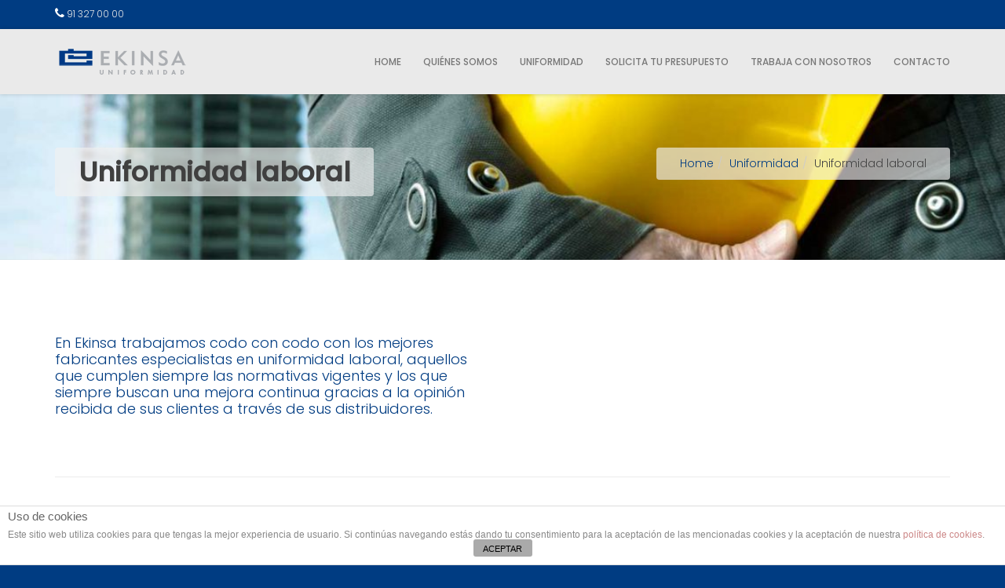

--- FILE ---
content_type: text/html; charset=UTF-8
request_url: http://ekinsauniformidad.com/servicios-de-uniformidad/uniformidad-laboral/
body_size: 16057
content:
<!DOCTYPE html>
<!--[if lt IE 7 ]><html class="ie ie6" lang="es-ES"> <![endif]-->
<!--[if IE 7 ]><html class="ie ie7" lang="es-ES"> <![endif]-->
<!--[if IE 8 ]><html class="ie ie8" lang="es-ES"> <![endif]-->
<!--[if (gte IE 9)|!(IE)]><!--><html lang="es-ES"> <!--<![endif]-->
<head>
	<!-- Basic Page Needs
  ================================================== -->
	<meta charset="UTF-8">

	<!-- Mobile Specific Metas
  ================================================== -->

	<meta name="viewport" content="width=device-width, initial-scale=1, maximum-scale=1">

	<!--[if lt IE 9]>
		<script src="//html5shim.googlecode.com/svn/trunk/html5.js"></script>
	<![endif]-->

<title>Uniformidad laboral &#8211; Ekinsa Uniformidad</title>
<link rel='dns-prefetch' href='//fonts.googleapis.com' />
<link rel='dns-prefetch' href='//s.w.org' />
<link rel="alternate" type="application/rss+xml" title="Ekinsa Uniformidad &raquo; Feed" href="http://ekinsauniformidad.com/feed/" />
<link rel="alternate" type="application/rss+xml" title="Ekinsa Uniformidad &raquo; RSS de los comentarios" href="http://ekinsauniformidad.com/comments/feed/" />
		<script type="text/javascript">
			window._wpemojiSettings = {"baseUrl":"https:\/\/s.w.org\/images\/core\/emoji\/2.3\/72x72\/","ext":".png","svgUrl":"https:\/\/s.w.org\/images\/core\/emoji\/2.3\/svg\/","svgExt":".svg","source":{"concatemoji":"http:\/\/ekinsauniformidad.com\/wp-includes\/js\/wp-emoji-release.min.js?ver=4.8.25"}};
			!function(t,a,e){var r,i,n,o=a.createElement("canvas"),l=o.getContext&&o.getContext("2d");function c(t){var e=a.createElement("script");e.src=t,e.defer=e.type="text/javascript",a.getElementsByTagName("head")[0].appendChild(e)}for(n=Array("flag","emoji4"),e.supports={everything:!0,everythingExceptFlag:!0},i=0;i<n.length;i++)e.supports[n[i]]=function(t){var e,a=String.fromCharCode;if(!l||!l.fillText)return!1;switch(l.clearRect(0,0,o.width,o.height),l.textBaseline="top",l.font="600 32px Arial",t){case"flag":return(l.fillText(a(55356,56826,55356,56819),0,0),e=o.toDataURL(),l.clearRect(0,0,o.width,o.height),l.fillText(a(55356,56826,8203,55356,56819),0,0),e===o.toDataURL())?!1:(l.clearRect(0,0,o.width,o.height),l.fillText(a(55356,57332,56128,56423,56128,56418,56128,56421,56128,56430,56128,56423,56128,56447),0,0),e=o.toDataURL(),l.clearRect(0,0,o.width,o.height),l.fillText(a(55356,57332,8203,56128,56423,8203,56128,56418,8203,56128,56421,8203,56128,56430,8203,56128,56423,8203,56128,56447),0,0),e!==o.toDataURL());case"emoji4":return l.fillText(a(55358,56794,8205,9794,65039),0,0),e=o.toDataURL(),l.clearRect(0,0,o.width,o.height),l.fillText(a(55358,56794,8203,9794,65039),0,0),e!==o.toDataURL()}return!1}(n[i]),e.supports.everything=e.supports.everything&&e.supports[n[i]],"flag"!==n[i]&&(e.supports.everythingExceptFlag=e.supports.everythingExceptFlag&&e.supports[n[i]]);e.supports.everythingExceptFlag=e.supports.everythingExceptFlag&&!e.supports.flag,e.DOMReady=!1,e.readyCallback=function(){e.DOMReady=!0},e.supports.everything||(r=function(){e.readyCallback()},a.addEventListener?(a.addEventListener("DOMContentLoaded",r,!1),t.addEventListener("load",r,!1)):(t.attachEvent("onload",r),a.attachEvent("onreadystatechange",function(){"complete"===a.readyState&&e.readyCallback()})),(r=e.source||{}).concatemoji?c(r.concatemoji):r.wpemoji&&r.twemoji&&(c(r.twemoji),c(r.wpemoji)))}(window,document,window._wpemojiSettings);
		</script>
		<style type="text/css">
img.wp-smiley,
img.emoji {
	display: inline !important;
	border: none !important;
	box-shadow: none !important;
	height: 1em !important;
	width: 1em !important;
	margin: 0 .07em !important;
	vertical-align: -0.1em !important;
	background: none !important;
	padding: 0 !important;
}
</style>
<link rel='stylesheet' id='front-estilos-css'  href='http://ekinsauniformidad.com/wp-content/plugins/asesor-cookies-para-la-ley-en-espana/html/front/estilos.css?ver=4.8.25' type='text/css' media='all' />
<link rel='stylesheet' id='contact-form-7-css'  href='http://ekinsauniformidad.com/wp-content/plugins/contact-form-7/includes/css/styles.css?ver=5.0.4' type='text/css' media='all' />
<link rel='stylesheet' id='rs-plugin-settings-css'  href='http://ekinsauniformidad.com/wp-content/plugins/revslider/public/assets/css/settings.css?ver=5.4.1' type='text/css' media='all' />
<style id='rs-plugin-settings-inline-css' type='text/css'>
#rs-demo-id {}
</style>
<link rel='stylesheet' id='js_composer_front-css'  href='http://ekinsauniformidad.com/wp-content/plugins/js_composer/assets/css/js_composer.min.css?ver=5.2.1' type='text/css' media='all' />
<link rel='stylesheet' id='google-fonts-css'  href='//fonts.googleapis.com/css?family=Roboto%3A400%2C100%2C300&#038;ver=4.8.25' type='text/css' media='all' />
<link rel='stylesheet' id='base-css'  href='http://ekinsauniformidad.com/wp-content/themes/ninezeroseven/assets/css/bootstrap.css?ver=4.8.25' type='text/css' media='all' />
<link rel='stylesheet' id='flexslider-css'  href='http://ekinsauniformidad.com/wp-content/plugins/js_composer/assets/lib/bower/flexslider/flexslider.min.css?ver=5.2.1' type='text/css' media='all' />
<link rel='stylesheet' id='prettyPhoto-css'  href='http://ekinsauniformidad.com/wp-content/themes/ninezeroseven/assets/js/prettyPhoto/css/prettyPhoto.css?ver=4.8.25' type='text/css' media='all' />
<link rel='stylesheet' id='font-awesome-css'  href='http://ekinsauniformidad.com/wp-content/themes/ninezeroseven/assets/css/font-icons/font-awesome/css/font-awesome.min.css?ver=4.8.25' type='text/css' media='all' />
<link rel='stylesheet' id='wbc907-animated-css'  href='http://ekinsauniformidad.com/wp-content/themes/ninezeroseven/assets/css/animate.min.css?ver=4.8.25' type='text/css' media='all' />
<link rel='stylesheet' id='theme-styles-css'  href='http://ekinsauniformidad.com/wp-content/themes/ninezeroseven/assets/css/theme-styles.css?ver=4.8.25' type='text/css' media='all' />
<link rel='stylesheet' id='theme-features-css'  href='http://ekinsauniformidad.com/wp-content/themes/ninezeroseven/assets/css/theme-features.css?ver=4.8.25' type='text/css' media='all' />
<link rel='stylesheet' id='style-css'  href='http://ekinsauniformidad.com/wp-content/themes/ekinsa-ninezeroseven-child/style.css?ver=4.8.25' type='text/css' media='all' />
<link rel='stylesheet' id='redux-google-fonts-wbc907_data-css'  href='http://fonts.googleapis.com/css?family=Poppins%3A300%2C500&#038;ver=4.8.25' type='text/css' media='all' />
<script type='text/javascript' src='http://ekinsauniformidad.com/wp-includes/js/jquery/jquery.js?ver=1.12.4'></script>
<script type='text/javascript' src='http://ekinsauniformidad.com/wp-includes/js/jquery/jquery-migrate.min.js?ver=1.4.1'></script>
<script type='text/javascript'>
/* <![CDATA[ */
var cdp_cookies_info = {"url_plugin":"http:\/\/ekinsauniformidad.com\/wp-content\/plugins\/asesor-cookies-para-la-ley-en-espana\/plugin.php","url_admin_ajax":"http:\/\/ekinsauniformidad.com\/wp-admin\/admin-ajax.php"};
/* ]]> */
</script>
<script type='text/javascript' src='http://ekinsauniformidad.com/wp-content/plugins/asesor-cookies-para-la-ley-en-espana/html/front/principal.js?ver=4.8.25'></script>
<script type='text/javascript' src='http://ekinsauniformidad.com/wp-content/plugins/revslider/public/assets/js/jquery.themepunch.tools.min.js?ver=5.4.1'></script>
<script type='text/javascript' src='http://ekinsauniformidad.com/wp-content/plugins/revslider/public/assets/js/jquery.themepunch.revolution.min.js?ver=5.4.1'></script>
<link rel='https://api.w.org/' href='http://ekinsauniformidad.com/wp-json/' />
<link rel="EditURI" type="application/rsd+xml" title="RSD" href="http://ekinsauniformidad.com/xmlrpc.php?rsd" />
<link rel="wlwmanifest" type="application/wlwmanifest+xml" href="http://ekinsauniformidad.com/wp-includes/wlwmanifest.xml" /> 
<meta name="generator" content="WordPress 4.8.25" />
<link rel="canonical" href="http://ekinsauniformidad.com/servicios-de-uniformidad/uniformidad-laboral/" />
<link rel='shortlink' href='http://ekinsauniformidad.com/?p=5547' />
<link rel="alternate" type="application/json+oembed" href="http://ekinsauniformidad.com/wp-json/oembed/1.0/embed?url=http%3A%2F%2Fekinsauniformidad.com%2Fservicios-de-uniformidad%2Funiformidad-laboral%2F" />
<link rel="alternate" type="text/xml+oembed" href="http://ekinsauniformidad.com/wp-json/oembed/1.0/embed?url=http%3A%2F%2Fekinsauniformidad.com%2Fservicios-de-uniformidad%2Funiformidad-laboral%2F&#038;format=xml" />
		<style type="text/css">.recentcomments a{display:inline !important;padding:0 !important;margin:0 !important;}</style>
		<meta name="generator" content="Powered by Visual Composer - drag and drop page builder for WordPress."/>
<!--[if lte IE 9]><link rel="stylesheet" type="text/css" href="http://ekinsauniformidad.com/wp-content/plugins/js_composer/assets/css/vc_lte_ie9.min.css" media="screen"><![endif]--><meta name="generator" content="Powered by Slider Revolution 5.4.1 - responsive, Mobile-Friendly Slider Plugin for WordPress with comfortable drag and drop interface." />
		<style>
			.page-title-wrap {
				background-image: url("http://ekinsauniformidad.com/wp-content/uploads/2016/11/cabecera-uniformidad-laboral-1140x369.jpg");
			}
		</style>
	<link rel="icon" href="http://ekinsauniformidad.com/wp-content/uploads/2016/11/cropped-favicon512-32x32.png" sizes="32x32" />
<link rel="icon" href="http://ekinsauniformidad.com/wp-content/uploads/2016/11/cropped-favicon512-192x192.png" sizes="192x192" />
<link rel="apple-touch-icon-precomposed" href="http://ekinsauniformidad.com/wp-content/uploads/2016/11/cropped-favicon512-180x180.png" />
<meta name="msapplication-TileImage" content="http://ekinsauniformidad.com/wp-content/uploads/2016/11/cropped-favicon512-270x270.png" />
<style type="text/css" title="dynamic-css" class="options-output">.wbc-icon-box:hover .wbc-icon-style-4 .wbc-icon,.wbc-icon-style-4:hover .wbc-icon,.wbc-icon-box:hover .wbc-icon-style-3 .wbc-icon,.wbc-icon-style-2 .wbc-icon,.wbc-icon-style-3:hover .wbc-icon,.wbc-price-table .plan-cost::before, .wbc-price-table .plan-cost::after, .wbc-price-table .plan-head,.wbc-service:hover .wbc-hr,.top-extra-bar, .btn-primary,.item-link-overlay,.quote-format, a.link-format,.flex-direction-nav .flex-prev, .flex-direction-nav .flex-next,.flex-direction-nav .flex-prev:hover, .flex-direction-nav .flex-next:hover,.wbc-icon.icon-background,input[type="submit"],.widget_tag_cloud a,.wbc-pagination a, .wbc-pagination span,.wbc-pager a{background-color:#003c82;}.wbc-icon-style-1:hover,.wbc-icon-box:hover .wbc-icon-style-1,.wbc-icon-style-2,.wbc-icon-style-3,.wbc-icon.icon-outline,.top-extra-bar, .btn-primary,input[type="submit"],.wbc-pagination a:hover, .wbc-pagination span:hover,.wbc-pagination .current,.wbc-pager a:hover{border-color:#003c82;}.wbc-icon-box:hover .wbc-icon-style-1 .wbc-icon,.wbc-icon-style-1:hover .wbc-icon, .wbc-icon-box:hover .wbc-icon-style-2 .wbc-icon,.wbc-icon-style-2:hover .wbc-icon,.wbc-icon-style-3 .wbc-icon,.has-transparent-menu .menu-bar-wrapper:not(.is-sticky) .menu-icon:hover, .has-transparent-menu .menu-bar-wrapper:not(.is-sticky) .menu-icon.menu-open, .has-transparent-menu .menu-bar-wrapper:not(.is-sticky) .wbc_menu > li > a:hover, .has-transparent-menu .menu-bar-wrapper:not(.is-sticky) .wbc_menu > li.active > a,.wbc-service:hover .wbc-icon,.wbc-service:hover .service-title,.wbc-content-loader,.mobile-menu .wbc_menu li a:hover,.mobile-menu .wbc_menu li.mega-menu ul li a:hover,.menu-icon:hover, .menu-icon.menu-open,a,a:hover,a:focus,.wbc_menu a:hover, .wbc_menu .active > a, .wbc_menu .current-menu-item > a,.wbc-color,.logo-text a:hover,.entry-title a:hover,.pager li > a, .pager li > a:focus, .pager li > a:hover, .pager li > span{color:#003c82;}.page-wrapper{background-color:#ffffff;}.top-extra-bar{color:#ffffff;}.top-extra-bar a,.header-bar .social-links a{color:#eaeaea;}.top-extra-bar a:hover,.header-bar .social-links a:hover{color:#dd9933;}.menu-bar-wrapper,.menu-bar-wrapper.is-sticky{background-color:#eaeaea;}.wbc_menu li > ul, .primary-menu.mobile-show, .primary-menu.mobile-show a{background-color:#eaeaea;}.wbc_menu ul li a, .mobile-show .wbc_menu li a,.mobile-show ul li:last-child > a{border-color:#d8d8d8;}.primary-menu .wbc_menu ul.sub-menu li a{color:#777777;}.primary-menu .wbc_menu ul.sub-menu li a:hover{color:#003c82;}.page-title-wrap{background-color:#f2f2f2;}.page-title-wrap .entry-title{line-height:42px;font-weight:700;font-style:normal;font-size:34px;}.page-title-wrap{padding-top:40px;}.main-footer{background-color:#eaeaea;}.main-footer{color:#a9abaf;}.main-footer .widgets-area h4{color:#a9abaf;}.main-footer a{color:#808184;}.main-footer a:hover{color:#dd9933;}.bottom-band,body{background-color:#003c82;}.bottom-band{color:#ffffff;}.bottom-band a{color:#eaeaea;}.bottom-band a:hover{color:#dd9933;}body{font-family:Poppins;line-height:21px;font-weight:300;font-style:normal;color:#444444;font-size:14px;}.wbc_menu > li > a{font-family:Poppins;font-weight:500;font-style:normal;}.wbc_menu ul li a{font-family:Poppins;font-weight:500;font-style:normal;}h1,h2,h3,h4,h5,h6{font-family:Poppins;font-weight:300;font-style:normal;}</style><style type="text/css" data-type="vc_shortcodes-custom-css">.vc_custom_1485363075701{margin-top: 40px !important;margin-bottom: 40px !important;}.vc_custom_1485363075701{margin-top: 40px !important;margin-bottom: 40px !important;}</style><noscript><style type="text/css"> .wpb_animate_when_almost_visible { opacity: 1; }</style></noscript></head>

<body class="page-template-default page page-id-5547 page-child parent-pageid-3548 pp-lightbox has-fixed-menu has-top-bar wpb-js-composer js-comp-ver-5.2.1 vc_responsive">


	
	<!-- Up Anchor -->
	<span class="anchor-link wbc907-top" id="up"></span>

	<!-- Begin Header -->

    <header class="elastic-enabled wbc-sticky top-fixed-menu header-bar mobile-menu" data-menu-height="83" data-scroll-height="40">


      			<div class="top-extra-bar">
	          <div class="container">

	            <div class="left-top-bar">

	            		<ul class="left-content-top clearfix"><li><i class="fa fa-phone"></i> <a href="tel:913270000">91 327 00 00</a></li></ul>
	            </div>

	            <div class="right-top-bar clearfix">

	            	<div class="social-links">	<ul class="clearfix"><li><a href="" target="_self"></a></li>	</ul></div>
	            </div>

	          </div> <!-- ./container -->

	        </div> <!-- ./top-extra-bar -->

		
      <div class="menu-bar-wrapper">
        <div class="container">
          <div class="header-inner">

            <div class="site-logo-title has-logo"><a href="http://ekinsauniformidad.com/"><img class="wbc-main-logo" src="http://ekinsauniformidad.com/wp-content/uploads/2016/11/logo-ekinsa-uniformidad-color.png" alt="Ekinsa Uniformidad"><img class="wbc-alt-logo" src="http://ekinsauniformidad.com/wp-content/uploads/2016/11/logo-ekinsa-uniformidad-blanco.png" alt="Ekinsa Uniformidad"></a></div><!-- ./site-logo-title --><nav id="wbc9-main" class="primary-menu"><ul id="main-menu" class="wbc_menu"><li id="menu-item-5490" class="menu-item menu-item-type-post_type menu-item-object-page menu-item-home menu-item-5490"><a href="http://ekinsauniformidad.com/">Home</a></li>
<li id="menu-item-5775" class="menu-item menu-item-type-post_type menu-item-object-page menu-item-has-children menu-item-5775"><a href="http://ekinsauniformidad.com/quienes-somos/mision-vision-e-historia/">Quiénes somos</a>
<ul  class="sub-menu">
	<li id="menu-item-5558" class="menu-item menu-item-type-post_type menu-item-object-page menu-item-5558"><a href="http://ekinsauniformidad.com/quienes-somos/mision-vision-e-historia/">Misión, visión e historia</a></li>
	<li id="menu-item-5498" class="menu-item menu-item-type-post_type menu-item-object-page menu-item-5498"><a href="http://ekinsauniformidad.com/quienes-somos/grupo-cp/">Grupo CP</a></li>
	<li id="menu-item-5559" class="menu-item menu-item-type-post_type menu-item-object-page menu-item-5559"><a href="http://ekinsauniformidad.com/quienes-somos/ekinsa-en-cifras/">Ekinsa en cifras</a></li>
	<li id="menu-item-5560" class="menu-item menu-item-type-post_type menu-item-object-page menu-item-5560"><a href="http://ekinsauniformidad.com/quienes-somos/equipo-de-trabajo/">Equipo de trabajo</a></li>
</ul>
</li>
<li id="menu-item-5561" class="menu-item menu-item-type-post_type menu-item-object-page current-page-ancestor current-menu-ancestor current-menu-parent current-page-parent current_page_parent current_page_ancestor menu-item-has-children menu-item-5561"><a href="http://ekinsauniformidad.com/servicios-de-uniformidad/">Uniformidad</a>
<ul  class="sub-menu">
	<li id="menu-item-5724" class="menu-item menu-item-type-post_type menu-item-object-page current-page-ancestor current-page-parent menu-item-5724"><a href="http://ekinsauniformidad.com/servicios-de-uniformidad/">¿Qué te ofrecemos?</a></li>
	<li id="menu-item-5563" class="menu-item menu-item-type-post_type menu-item-object-page menu-item-5563"><a href="http://ekinsauniformidad.com/servicios-de-uniformidad/uniformidad-de-imagen/">Uniformidad de imagen</a></li>
	<li id="menu-item-5564" class="menu-item menu-item-type-post_type menu-item-object-page current-menu-item page_item page-item-5547 current_page_item menu-item-5564"><a href="http://ekinsauniformidad.com/servicios-de-uniformidad/uniformidad-laboral/">Uniformidad laboral</a></li>
	<li id="menu-item-5565" class="menu-item menu-item-type-post_type menu-item-object-page menu-item-has-children menu-item-5565"><a href="http://ekinsauniformidad.com/servicios-de-uniformidad/suministro-automatico-de-uniformidad/">Logística integral para servicios de uniformidad</a>
	<ul  class="sub-menu">
		<li id="menu-item-5817" class="menu-item menu-item-type-post_type menu-item-object-page menu-item-5817"><a href="http://ekinsauniformidad.com/servicios-de-uniformidad/suministro-automatico-de-uniformidad/dispensacion-mmstex/">Dispensación MMSTex</a></li>
		<li id="menu-item-5816" class="menu-item menu-item-type-post_type menu-item-object-page menu-item-5816"><a href="http://ekinsauniformidad.com/servicios-de-uniformidad/suministro-automatico-de-uniformidad/armario-inteligente/">Armario inteligente</a></li>
	</ul>
</li>
	<li id="menu-item-5566" class="menu-item menu-item-type-post_type menu-item-object-page menu-item-5566"><a href="http://ekinsauniformidad.com/servicios-de-uniformidad/servicio-web-y-postventa/">Servicio web y postventa</a></li>
</ul>
</li>
<li id="menu-item-5567" class="menu-item menu-item-type-post_type menu-item-object-page menu-item-5567"><a href="http://ekinsauniformidad.com/solicita-tu-presupuesto/">Solicita tu presupuesto</a></li>
<li id="menu-item-5568" class="menu-item menu-item-type-post_type menu-item-object-page menu-item-5568"><a href="http://ekinsauniformidad.com/trabaja-con-nosotros/">Trabaja con nosotros</a></li>
<li id="menu-item-5505" class="menu-item menu-item-type-post_type menu-item-object-page menu-item-5505"><a href="http://ekinsauniformidad.com/contacto/">Contacto</a></li>
</ul></nav>            <div class="clearfix"></div>
          </div><!-- ./header-inner -->


          <a href="#" class="menu-icon"><i class="fa fa-bars"></i></a>
         <div class="clearfix"></div>
        </div><!-- ./container -->
      </div> <!-- ./menu-bar-wrapper -->
    </header>
<!-- End Header -->

	<!-- Page Wrapper -->
	<div class="page-wrapper">

	<!-- Page Title/BreadCrumb --><div class="page-title-wrap"><div class="container"><h2 class="entry-title">Uniformidad laboral</h2><ul class="breadcrumb"><li><a href="http://ekinsauniformidad.com">Home</a></li><li><a href="http://ekinsauniformidad.com/servicios-de-uniformidad/">Uniformidad</a></li><li>Uniformidad laboral</li></ul></div></div>
		<!-- BEGIN MAIN -->

	    <div class="main-content-area clearfix">

	    	<div class="container">
        
					<div class="row">

						<div class="col-sm-12">

							<div class="page-content clearfix">
								<div  class="vc_row wpb_row  iconos-uniformidad-laboral" style="padding-top: 40px;padding-bottom: 30px;">
	<div class="wpb_column vc_column_container vc_col-sm-12 "><div class="vc_column-inner " >
		<div class="wpb_wrapper">
			<div class="vc_row wpb_row vc_inner vc_row-fluid"><div class="wpb_column vc_column_container vc_col-sm-6"><div class="vc_column-inner "><div class="wpb_wrapper">
	<div class="wpb_text_column wpb_content_element  destacado" >
		<div class="wpb_wrapper">
			<p>En Ekinsa trabajamos codo con codo con los mejores fabricantes especialistas en uniformidad laboral, aquellos que cumplen siempre las normativas vigentes y los que siempre buscan una mejora continua gracias a la opinión recibida de sus clientes a través de sus distribuidores.</p>

		</div>
	</div>
</div></div></div><div class="wpb_column vc_column_container vc_col-sm-6"><div class="vc_column-inner "><div class="wpb_wrapper"></div></div></div></div><div class="vc_separator wpb_content_element vc_separator_align_center vc_sep_width_100 vc_sep_pos_align_center vc_separator_no_text vc_sep_color_grey vc_custom_1485363075701  vc_custom_1485363075701" ><span class="vc_sep_holder vc_sep_holder_l"><span  class="vc_sep_line"></span></span><span class="vc_sep_holder vc_sep_holder_r"><span  class="vc_sep_line"></span></span>
</div><div class="wpb_images_carousel wpb_content_element vc_clearfix">
	<div class="wpb_wrapper">
				<div id="vc_images-carousel-1-1768994669" data-ride="vc_carousel" data-wrap="true" style="width: 100%;" data-interval="4000" data-auto-height="yes" data-mode="horizontal" data-partial="false" data-per-view="3" data-hide-on-end="false" class="vc_slide vc_images_carousel">
						<!-- Wrapper for slides -->
			<div class="vc_carousel-inner">
				<div class="vc_carousel-slideline">
					<div class="vc_carousel-slideline-inner">
																				<div class="vc_item">
								<div class="vc_inner">
																			<img width="512" height="512" src="http://ekinsauniformidad.com/wp-content/uploads/2016/11/uniformidad-laboral-camisetas-polos.png" class="attachment-full" alt="" srcset="http://ekinsauniformidad.com/wp-content/uploads/2016/11/uniformidad-laboral-camisetas-polos.png 512w, http://ekinsauniformidad.com/wp-content/uploads/2016/11/uniformidad-laboral-camisetas-polos-150x150.png 150w, http://ekinsauniformidad.com/wp-content/uploads/2016/11/uniformidad-laboral-camisetas-polos-300x300.png 300w, http://ekinsauniformidad.com/wp-content/uploads/2016/11/uniformidad-laboral-camisetas-polos-500x500.png 500w" sizes="(max-width: 512px) 100vw, 512px" />																											<div class="descripcion-imagen">
										<h4>Camisetas y polos</h4>										<p>Alta visibilidad<br />
Ignífuga<br />
Antiestática<br />
…</p>
									</div>
																	</div>
							</div>
																				<div class="vc_item">
								<div class="vc_inner">
																			<img width="512" height="512" src="http://ekinsauniformidad.com/wp-content/uploads/2016/11/uniformidad-laboral-pantalones.png" class="attachment-full" alt="" srcset="http://ekinsauniformidad.com/wp-content/uploads/2016/11/uniformidad-laboral-pantalones.png 512w, http://ekinsauniformidad.com/wp-content/uploads/2016/11/uniformidad-laboral-pantalones-150x150.png 150w, http://ekinsauniformidad.com/wp-content/uploads/2016/11/uniformidad-laboral-pantalones-300x300.png 300w, http://ekinsauniformidad.com/wp-content/uploads/2016/11/uniformidad-laboral-pantalones-500x500.png 500w" sizes="(max-width: 512px) 100vw, 512px" />																											<div class="descripcion-imagen">
										<h4>Pantalones</h4>										<p>Alta visibilidad<br />
Ignífugos<br />
De bolsillos<br />
…</p>
									</div>
																	</div>
							</div>
																				<div class="vc_item">
								<div class="vc_inner">
																			<img width="512" height="512" src="http://ekinsauniformidad.com/wp-content/uploads/2016/11/uniformidad-laboral-exteriores.png" class="attachment-full" alt="" srcset="http://ekinsauniformidad.com/wp-content/uploads/2016/11/uniformidad-laboral-exteriores.png 512w, http://ekinsauniformidad.com/wp-content/uploads/2016/11/uniformidad-laboral-exteriores-150x150.png 150w, http://ekinsauniformidad.com/wp-content/uploads/2016/11/uniformidad-laboral-exteriores-300x300.png 300w, http://ekinsauniformidad.com/wp-content/uploads/2016/11/uniformidad-laboral-exteriores-500x500.png 500w" sizes="(max-width: 512px) 100vw, 512px" />																											<div class="descripcion-imagen">
										<h4>Exteriores</h4>										<p>Cazadoras<br />
Parkas<br />
Trajes de lluvia<br />
Alta visibilidad<br />
…</p>
									</div>
																	</div>
							</div>
																				<div class="vc_item">
								<div class="vc_inner">
																			<img width="512" height="512" src="http://ekinsauniformidad.com/wp-content/uploads/2016/11/uniformidad-laboral-gorras.png" class="attachment-full" alt="" srcset="http://ekinsauniformidad.com/wp-content/uploads/2016/11/uniformidad-laboral-gorras.png 512w, http://ekinsauniformidad.com/wp-content/uploads/2016/11/uniformidad-laboral-gorras-150x150.png 150w, http://ekinsauniformidad.com/wp-content/uploads/2016/11/uniformidad-laboral-gorras-300x300.png 300w, http://ekinsauniformidad.com/wp-content/uploads/2016/11/uniformidad-laboral-gorras-500x500.png 500w" sizes="(max-width: 512px) 100vw, 512px" />																											<div class="descripcion-imagen">
										<h4>Accesorios</h4>										<p>Gorras<br />
Cofias<br />
Delantales</p>
									</div>
																	</div>
							</div>
																				<div class="vc_item">
								<div class="vc_inner">
																			<img width="512" height="512" src="http://ekinsauniformidad.com/wp-content/uploads/2016/11/uniformidad-laboral-monos.png" class="attachment-full" alt="" srcset="http://ekinsauniformidad.com/wp-content/uploads/2016/11/uniformidad-laboral-monos.png 512w, http://ekinsauniformidad.com/wp-content/uploads/2016/11/uniformidad-laboral-monos-150x150.png 150w, http://ekinsauniformidad.com/wp-content/uploads/2016/11/uniformidad-laboral-monos-300x300.png 300w, http://ekinsauniformidad.com/wp-content/uploads/2016/11/uniformidad-laboral-monos-500x500.png 500w" sizes="(max-width: 512px) 100vw, 512px" />																											<div class="descripcion-imagen">
										<h4>Monos</h4>																			</div>
																	</div>
							</div>
																				<div class="vc_item">
								<div class="vc_inner">
																			<img width="512" height="512" src="http://ekinsauniformidad.com/wp-content/uploads/2016/11/uniformidad-laboral-calzado.png" class="attachment-full" alt="" srcset="http://ekinsauniformidad.com/wp-content/uploads/2016/11/uniformidad-laboral-calzado.png 512w, http://ekinsauniformidad.com/wp-content/uploads/2016/11/uniformidad-laboral-calzado-150x150.png 150w, http://ekinsauniformidad.com/wp-content/uploads/2016/11/uniformidad-laboral-calzado-300x300.png 300w, http://ekinsauniformidad.com/wp-content/uploads/2016/11/uniformidad-laboral-calzado-500x500.png 500w" sizes="(max-width: 512px) 100vw, 512px" />																											<div class="descripcion-imagen">
										<h4>Calzado</h4>										<p>S1,S2,S3<br />
Antideslizante<br />
…</p>
									</div>
																	</div>
							</div>
																				<div class="vc_item">
								<div class="vc_inner">
																			<img width="512" height="512" src="http://ekinsauniformidad.com/wp-content/uploads/2016/11/uniformidad-laboral-camisas.png" class="attachment-full" alt="" srcset="http://ekinsauniformidad.com/wp-content/uploads/2016/11/uniformidad-laboral-camisas.png 512w, http://ekinsauniformidad.com/wp-content/uploads/2016/11/uniformidad-laboral-camisas-150x150.png 150w, http://ekinsauniformidad.com/wp-content/uploads/2016/11/uniformidad-laboral-camisas-300x300.png 300w, http://ekinsauniformidad.com/wp-content/uploads/2016/11/uniformidad-laboral-camisas-500x500.png 500w" sizes="(max-width: 512px) 100vw, 512px" />																											<div class="descripcion-imagen">
										<h4>Camisas</h4>										<p>Multibolsillos<br />
Alta visibilidad<br />
Antiestática<br />
…</p>
									</div>
																	</div>
							</div>
																				<div class="vc_item">
								<div class="vc_inner">
																			<img width="512" height="512" src="http://ekinsauniformidad.com/wp-content/uploads/2016/11/uniformidad-laboral-sudaderas.png" class="attachment-full" alt="" srcset="http://ekinsauniformidad.com/wp-content/uploads/2016/11/uniformidad-laboral-sudaderas.png 512w, http://ekinsauniformidad.com/wp-content/uploads/2016/11/uniformidad-laboral-sudaderas-150x150.png 150w, http://ekinsauniformidad.com/wp-content/uploads/2016/11/uniformidad-laboral-sudaderas-300x300.png 300w, http://ekinsauniformidad.com/wp-content/uploads/2016/11/uniformidad-laboral-sudaderas-500x500.png 500w" sizes="(max-width: 512px) 100vw, 512px" />																											<div class="descripcion-imagen">
										<h4>Sudaderas</h4>										<p>Alta visibilidad<br />
Cremallera<br />
…</p>
									</div>
																	</div>
							</div>
																				<div class="vc_item">
								<div class="vc_inner">
																			<img width="512" height="512" src="http://ekinsauniformidad.com/wp-content/uploads/2016/11/uniformidad-laboral-camisolas-pijamas.png" class="attachment-full" alt="" srcset="http://ekinsauniformidad.com/wp-content/uploads/2016/11/uniformidad-laboral-camisolas-pijamas.png 512w, http://ekinsauniformidad.com/wp-content/uploads/2016/11/uniformidad-laboral-camisolas-pijamas-150x150.png 150w, http://ekinsauniformidad.com/wp-content/uploads/2016/11/uniformidad-laboral-camisolas-pijamas-300x300.png 300w, http://ekinsauniformidad.com/wp-content/uploads/2016/11/uniformidad-laboral-camisolas-pijamas-500x500.png 500w" sizes="(max-width: 512px) 100vw, 512px" />																											<div class="descripcion-imagen">
										<h4>Camisolas y pijamas</h4>																			</div>
																	</div>
							</div>
																				<div class="vc_item">
								<div class="vc_inner">
																			<img width="512" height="512" src="http://ekinsauniformidad.com/wp-content/uploads/2016/11/uniformidad-laboral-equipos-proteccion-individual.png" class="attachment-full" alt="" srcset="http://ekinsauniformidad.com/wp-content/uploads/2016/11/uniformidad-laboral-equipos-proteccion-individual.png 512w, http://ekinsauniformidad.com/wp-content/uploads/2016/11/uniformidad-laboral-equipos-proteccion-individual-150x150.png 150w, http://ekinsauniformidad.com/wp-content/uploads/2016/11/uniformidad-laboral-equipos-proteccion-individual-300x300.png 300w, http://ekinsauniformidad.com/wp-content/uploads/2016/11/uniformidad-laboral-equipos-proteccion-individual-500x500.png 500w" sizes="(max-width: 512px) 100vw, 512px" />																											<div class="descripcion-imagen">
										<h4>EPIs</h4>																			</div>
																	</div>
							</div>
											</div>
				</div>
			</div>
							<!-- Controls -->
				<a class="vc_left vc_carousel-control" href="#vc_images-carousel-1-1768994669" data-slide="prev">
					<span class="icon-prev"></span>
				</a>
				<a class="vc_right vc_carousel-control" href="#vc_images-carousel-1-1768994669" data-slide="next">
					<span class="icon-next"></span>
				</a>
					</div>
	</div>
</div>

		</div> </div>
	</div> 
</div><div  class="vc_row wpb_row  vc_hidden-lg vc_hidden-xs vc_hidden-sm vc_hidden-md">
	<div class="wpb_column vc_column_container vc_col-sm-12 "><div class="vc_column-inner " >
		<div class="wpb_wrapper">
			<div class="vc_tta-container vc_tta-o-non-responsive" data-vc-action="collapse" data-vc-tta-autoplay="{&quot;delay&quot;:4000}"><div class="vc_general vc_tta vc_tta-tabs vc_tta-o-shape-group vc_tta-has-pagination vc_tta-o-no-fill vc_tta-tabs-position-top  vc_tta-pageable"><div class="vc_tta-panels-container"><ul class="vc_general vc_pagination vc_pagination-style-outline vc_pagination-shape-round vc_pagination-color-blue"><li class="vc_pagination-item vc_active" data-vc-tab><a href="#1485362322s44011-92942d33-556b" class="vc_pagination-trigger" data-vc-tabs data-vc-container=".vc_tta"></a></li><li class="vc_pagination-item" data-vc-tab><a href="#1485362868970-bc58f339-8d1b" class="vc_pagination-trigger" data-vc-tabs data-vc-container=".vc_tta"></a></li><li class="vc_pagination-item" data-vc-tab><a href="#1485362924011-92942d33-556b" class="vc_pagination-trigger" data-vc-tabs data-vc-container=".vc_tta"></a></li><li class="vc_pagination-item" data-vc-tab><a href="#1485362995363-a233c3b9-b981" class="vc_pagination-trigger" data-vc-tabs data-vc-container=".vc_tta"></a></li></ul><div class="vc_tta-panels"><div  class="vc_tta-panel vc_active" id="1485362322s44011-92942d33-556b" data-vc-content=".vc_tta-panel-body"><div class="vc_tta-panel-body">
			<span class="vc_tta-panel-title">
				<a  data-vc-container=".vc_tta-container" data-vc-accordion="" data-vc-target="#1485362322s44011-92942d33-556b"></a>
			</span>
		<div class="vc_row wpb_row vc_inner vc_row-fluid"><div class="wpb_column vc_column_container vc_col-sm-4"><div class="vc_column-inner "><div class="wpb_wrapper"><div class="wbc-icon-box clearfix" ><div class="wbc-icon-wrapper icon-img" ><span class="wbc-icon" style="font-size:200px;"><img src="http://ekinsauniformidad.com/wp-content/uploads/2016/11/uniformidad-laboral-camisetas-polos.png" alt="uniformidad-laboral-camisetas-polos" width="512" height="512"></span></div>
<div class="wbc-box-content"><h4 >Camisetas y polos</h4><ul>
<li>Alta visibilidad</li>
<li>Ignífuga</li>
<li>Antiestática</li>
<li>…</li>
</ul>
</div></div></div></div></div><div class="wpb_column vc_column_container vc_col-sm-4"><div class="vc_column-inner "><div class="wpb_wrapper"><div class="wbc-icon-box clearfix" ><div class="wbc-icon-wrapper icon-img" ><span class="wbc-icon" style="font-size:200px;"><img src="http://ekinsauniformidad.com/wp-content/uploads/2016/11/uniformidad-laboral-pantalones.png" alt="uniformidad-laboral-pantalones" width="512" height="512"></span></div>
<div class="wbc-box-content"><h4 >Pantalones</h4><ul>
<li>Alta visibilidad</li>
<li>Ignífugos</li>
<li>De bolsillos</li>
<li>…</li>
</ul>
</div></div></div></div></div><div class="wpb_column vc_column_container vc_col-sm-4"><div class="vc_column-inner "><div class="wpb_wrapper"><div class="wbc-icon-box clearfix" ><div class="wbc-icon-wrapper icon-img" ><span class="wbc-icon" style="font-size:200px;"><img src="http://ekinsauniformidad.com/wp-content/uploads/2016/11/uniformidad-laboral-exteriores.png" alt="uniformidad-laboral-exteriores" width="512" height="512"></span></div>
<div class="wbc-box-content"><h4 >Exteriores</h4><ul>
<li>Cazadoras</li>
<li>Parkas</li>
<li>Trajes de lluvia</li>
<li>Alta visibilidad</li>
<li>…</li>
</ul>
</div></div></div></div></div></div></div></div><div  class="vc_tta-panel" id="1485362868970-bc58f339-8d1b" data-vc-content=".vc_tta-panel-body"><div class="vc_tta-panel-body">
			<span class="vc_tta-panel-title">
				<a  data-vc-container=".vc_tta-container" data-vc-accordion="" data-vc-target="#1485362868970-bc58f339-8d1b"></a>
			</span>
		<div class="vc_row wpb_row vc_inner vc_row-fluid"><div class="wpb_column vc_column_container vc_col-sm-4"><div class="vc_column-inner "><div class="wpb_wrapper"><div class="wbc-icon-box clearfix" ><div class="wbc-icon-wrapper icon-img" ><span class="wbc-icon" style="font-size:200px;"><img src="http://ekinsauniformidad.com/wp-content/uploads/2016/11/uniformidad-laboral-gorras.png" alt="uniformidad-laboral-gorras" width="512" height="512"></span></div>
<div class="wbc-box-content"><h4 >Accesorios</h4><ul>
<li>Gorras</li>
<li>Cofias</li>
<li>Delantales</li>
</ul>
</div></div></div></div></div><div class="wpb_column vc_column_container vc_col-sm-4"><div class="vc_column-inner "><div class="wpb_wrapper"><div class="wbc-icon-box clearfix" ><div class="wbc-icon-wrapper icon-img" ><span class="wbc-icon" style="font-size:200px;"><img src="http://ekinsauniformidad.com/wp-content/uploads/2016/11/uniformidad-laboral-monos.png" alt="uniformidad-laboral-monos" width="512" height="512"></span></div>
<div class="wbc-box-content"><h4 >Monos</h4></div></div></div></div></div><div class="wpb_column vc_column_container vc_col-sm-4"><div class="vc_column-inner "><div class="wpb_wrapper"><div class="wbc-icon-box clearfix" ><div class="wbc-icon-wrapper icon-img" ><span class="wbc-icon" style="font-size:200px;"><img src="http://ekinsauniformidad.com/wp-content/uploads/2016/11/uniformidad-laboral-calzado.png" alt="uniformidad-laboral-calzado" width="512" height="512"></span></div>
<div class="wbc-box-content"><h4 >Calzado</h4><ul>
<li>S1,S2,S3</li>
<li>Antideslizante</li>
<li>…</li>
</ul>
</div></div></div></div></div></div></div></div><div  class="vc_tta-panel" id="1485362924011-92942d33-556b" data-vc-content=".vc_tta-panel-body"><div class="vc_tta-panel-body">
			<span class="vc_tta-panel-title">
				<a  data-vc-container=".vc_tta-container" data-vc-accordion="" data-vc-target="#1485362924011-92942d33-556b"></a>
			</span>
		<div class="vc_row wpb_row vc_inner vc_row-fluid"><div class="wpb_column vc_column_container vc_col-sm-6"><div class="vc_column-inner "><div class="wpb_wrapper"><div class="wbc-icon-box clearfix" ><div class="wbc-icon-wrapper icon-img" ><span class="wbc-icon" style="font-size:200px;"><img src="http://ekinsauniformidad.com/wp-content/uploads/2016/11/uniformidad-laboral-camisas.png" alt="uniformidad-laboral-camisas" width="512" height="512"></span></div>
<div class="wbc-box-content"><h4 >Camisas</h4><ul>
<li>Multibolsillos</li>
<li>Alta visibilidad</li>
<li>Antiestática</li>
<li>…</li>
</ul>
</div></div></div></div></div><div class="wpb_column vc_column_container vc_col-sm-6"><div class="vc_column-inner "><div class="wpb_wrapper"><div class="wbc-icon-box clearfix" ><div class="wbc-icon-wrapper icon-img" ><span class="wbc-icon" style="font-size:200px;"><img src="http://ekinsauniformidad.com/wp-content/uploads/2016/11/uniformidad-laboral-sudaderas.png" alt="uniformidad-laboral-sudaderas" width="512" height="512"></span></div>
<div class="wbc-box-content"><h4 >Sudaderas</h4><ul>
<li>Alta visibilidad</li>
<li>Cremallera</li>
<li>…</li>
</ul>
</div></div></div></div></div></div></div></div><div  class="vc_tta-panel" id="1485362995363-a233c3b9-b981" data-vc-content=".vc_tta-panel-body"><div class="vc_tta-panel-body">
			<span class="vc_tta-panel-title">
				<a  data-vc-container=".vc_tta-container" data-vc-accordion="" data-vc-target="#1485362995363-a233c3b9-b981"></a>
			</span>
		<div class="vc_row wpb_row vc_inner vc_row-fluid"><div class="wpb_column vc_column_container vc_col-sm-6"><div class="vc_column-inner "><div class="wpb_wrapper"><div class="wbc-icon-box clearfix" ><div class="wbc-icon-wrapper icon-img" ><span class="wbc-icon" style="font-size:200px;"><img src="http://ekinsauniformidad.com/wp-content/uploads/2016/11/uniformidad-laboral-camisolas-pijamas.png" alt="uniformidad-laboral-camisolas-pijamas" width="512" height="512"></span></div>
<div class="wbc-box-content"><h4 >Camisolas y pijamas</h4></div></div></div></div></div><div class="wpb_column vc_column_container vc_col-sm-6"><div class="vc_column-inner "><div class="wpb_wrapper"><div class="wbc-icon-box clearfix" ><div class="wbc-icon-wrapper icon-img" ><span class="wbc-icon" style="font-size:200px;"><img src="http://ekinsauniformidad.com/wp-content/uploads/2016/11/uniformidad-laboral-equipos-proteccion-individual.png" alt="uniformidad-laboral-equipos-proteccion-individual" width="512" height="512"></span></div>
<div class="wbc-box-content"><h4 >EPIs</h4></div></div></div></div></div></div></div></div></div></div></div></div><div class="vc_separator wpb_content_element vc_separator_align_center vc_sep_width_100 vc_sep_pos_align_center vc_separator_no_text vc_sep_color_grey vc_custom_1485363075701  vc_custom_1485363075701" ><span class="vc_sep_holder vc_sep_holder_l"><span  class="vc_sep_line"></span></span><span class="vc_sep_holder vc_sep_holder_r"><span  class="vc_sep_line"></span></span>
</div>
		</div> </div>
	</div> 
</div><div  class="vc_row wpb_row ">
	<div class="wpb_column vc_column_container vc_col-sm-12 "><div class="vc_column-inner " >
		<div class="wpb_wrapper">
			
	<div class="wpb_text_column wpb_content_element " >
		<div class="wpb_wrapper">
			<h2>Nuestros Partners</h2>

		</div>
	</div>

	<div class="wpb_text_column wpb_content_element " >
		<div class="wpb_wrapper">
			<div class="wbc-logo-wrap"><div class="wbc-logo-carousel" id="carrusel-ekinsa"><div class="wbc-logo"><img src="http://ekinsauniformidad.com/wp-content/uploads/2016/11/logo-partner-valento.jpg" alt="" width="150" height="150" /></div><div class="wbc-logo"><img src="http://ekinsauniformidad.com/wp-content/uploads/2016/11/logo-partner-garmaryga.jpg" alt="" width="150" height="150" /></div><div class="wbc-logo"><img src="http://ekinsauniformidad.com/wp-content/uploads/2016/11/logo-partner-velilla.jpg" alt="" width="150" height="150" /></div><div class="wbc-logo"><img src="http://ekinsauniformidad.com/wp-content/uploads/2016/11/logo-partner-panter.jpg" alt="" width="150" height="150" /></div><div class="wbc-logo"><img src="http://ekinsauniformidad.com/wp-content/uploads/2016/11/logo-partner-dian.jpg" alt="" width="150" height="150" /></div><div class="wbc-logo"><img src="http://ekinsauniformidad.com/wp-content/uploads/2016/11/logo-partner-workteam.jpg" alt="" width="150" height="150" /></div><div class="wbc-logo"><img src="http://ekinsauniformidad.com/wp-content/uploads/2016/11/logo-partner-robusta.jpg" alt="" width="150" height="150" /></div><div class="wbc-logo"><img src="http://ekinsauniformidad.com/wp-content/uploads/2016/11/logo-partner-jhk.jpg" alt="" width="150" height="150" /></div><div class="wbc-logo"><img src="http://ekinsauniformidad.com/wp-content/uploads/2016/11/logo-partner-roly.jpg" alt="" width="150" height="150" /></div></div><a href="#" class="wbc-arrow-buttons logo-prev button btn-primary" style="display: block;"><i class="fa fa-angle-left"></i></a><a href="#" class="wbc-arrow-buttons logo-next button btn-primary" style="display: block;"><i class="fa fa-angle-right"></i></a></div>

		</div>
	</div>

		</div> </div>
	</div> 
</div><div  class="vc_row wpb_row " style="padding-top: 80px;padding-bottom: 40px;"><span class="anchor-link" id="presupuesto-uniformidad-laboral"></span>
	<div class="wpb_column vc_column_container vc_col-sm-12 "><div class="vc_column-inner " >
		<div class="wpb_wrapper">
			
	<div class="wpb_text_column wpb_content_element " >
		<div class="wpb_wrapper">
			<h2>Solicitar presupuesto</h2>
<p>Solicita tu presupuesto de uniformidad laboral</p>

		</div>
	</div>
<div role="form" class="wpcf7" id="wpcf7-f5717-p5547-o1" lang="es-ES" dir="ltr">
<div class="screen-reader-response"></div>
<form action="/servicios-de-uniformidad/uniformidad-laboral/#wpcf7-f5717-p5547-o1" method="post" class="wpcf7-form wpcf7-acceptance-as-validation" enctype="multipart/form-data" novalidate="novalidate">
<div style="display: none;">
<input type="hidden" name="_wpcf7" value="5717" />
<input type="hidden" name="_wpcf7_version" value="5.0.4" />
<input type="hidden" name="_wpcf7_locale" value="es_ES" />
<input type="hidden" name="_wpcf7_unit_tag" value="wpcf7-f5717-p5547-o1" />
<input type="hidden" name="_wpcf7_container_post" value="5547" />
</div>
<div class="formulario-presupuesto">
	<small>(Los campos marcados con * son obligatorios)</small></p>
<h4>Datos de la compañía</h4>
<p>	¿Prefieres que te llamemos nosotros? <span class="wpcf7-form-control-wrap te-llamamos"><span class="wpcf7-form-control wpcf7-radio"><span class="wpcf7-list-item first"><label><input type="radio" name="te-llamamos" value="Sí" /><span class="wpcf7-list-item-label">Sí</span></label></span><span class="wpcf7-list-item last"><label><input type="radio" name="te-llamamos" value="No" /><span class="wpcf7-list-item-label">No</span></label></span></span></span></p>
<div class="row">
<div class="col-xs-12 col-sm-3">
			<span class="wpcf7-form-control-wrap nombre"><input type="text" name="nombre" value="" size="40" class="wpcf7-form-control wpcf7-text wpcf7-validates-as-required" aria-required="true" aria-invalid="false" placeholder="Nombre de contacto*" /></span><br />
			<span class="wpcf7-form-control-wrap empresa"><input type="text" name="empresa" value="" size="40" class="wpcf7-form-control wpcf7-text wpcf7-validates-as-required" aria-required="true" aria-invalid="false" placeholder="Nombre de la compañía*" /></span>
		</div>
<div class="col-xs-12 col-sm-3">
			<span class="wpcf7-form-control-wrap telefono"><input type="text" name="telefono" value="" size="40" class="wpcf7-form-control wpcf7-text wpcf7-validates-as-required" aria-required="true" aria-invalid="false" placeholder="Teléfono de contacto*" /></span><br />
			<span class="wpcf7-form-control-wrap email"><input type="email" name="email" value="" size="40" class="wpcf7-form-control wpcf7-text wpcf7-email wpcf7-validates-as-required wpcf7-validates-as-email" aria-required="true" aria-invalid="false" placeholder="Email de contacto*" /></span>
		</div>
<div class="col-xs-12 col-sm-3">
			<span class="wpcf7-form-control-wrap lugar-sede"><input type="text" name="lugar-sede" value="" size="40" class="wpcf7-form-control wpcf7-text wpcf7-validates-as-required" aria-required="true" aria-invalid="false" placeholder="Lugar sede central*" /></span><br />
			<span class="wpcf7-form-control-wrap centros-a-uniformar"><input type="text" name="centros-a-uniformar" value="" size="40" class="wpcf7-form-control wpcf7-text wpcf7-validates-as-required" aria-required="true" aria-invalid="false" placeholder="Centros a uniformar*" /></span>
		</div>
<div class="col-xs-12 col-sm-3">
			<span class="wpcf7-form-control-wrap sector"><input type="text" name="sector" value="" size="40" class="wpcf7-form-control wpcf7-text wpcf7-validates-as-required" aria-required="true" aria-invalid="false" placeholder="Sector de actividad*" /></span>
		</div></div>
<h4>Descripción guiada</h4>
<div class="row">
<div class="col-xs-12 col-sm-3">
<h5>¿Necesitas un diseño?</h5>
<p>			<span class="wpcf7-form-control-wrap necesitas-diseno"><span class="wpcf7-form-control wpcf7-radio"><span class="wpcf7-list-item first"><label><input type="radio" name="necesitas-diseno" value="No, quiero algo estándar" /><span class="wpcf7-list-item-label">No, quiero algo estándar</span></label></span><span class="wpcf7-list-item"><label><input type="radio" name="necesitas-diseno" value="No, quiero continuar con el actual" /><span class="wpcf7-list-item-label">No, quiero continuar con el actual</span></label></span><span class="wpcf7-list-item"><label><input type="radio" name="necesitas-diseno" value="No, tengo ya un boceto hecho" /><span class="wpcf7-list-item-label">No, tengo ya un boceto hecho</span></label></span><span class="wpcf7-list-item last"><label><input type="radio" name="necesitas-diseno" value="Sí. Describiré brevemente lo que me gustaría." /><span class="wpcf7-list-item-label">Sí. Describiré brevemente lo que me gustaría.</span></label></span></span></span></p>
<p>			<span class="wpcf7-form-control-wrap archivo-diseno-actual"><input type="file" name="archivo-diseno-actual" size="40" class="wpcf7-form-control wpcf7-file hidden" id="foto-diseno-actual" accept=".pdf,.jpg,.jpeg,.zip,.doc,.docx,.ppt,.pptx" aria-invalid="false" /></span><br />
			<span class="wpcf7-form-control-wrap archivo-adjuntar-diseno"><input type="file" name="archivo-adjuntar-diseno" size="40" class="wpcf7-form-control wpcf7-file hidden" id="foto-adjuntar-diseno" accept=".pdf,.jpg,.jpeg,.zip,.doc,.docx,.ppt,.pptx" aria-invalid="false" /></span><br />
			<span class="wpcf7-form-control-wrap descripcion-diseno"><textarea name="descripcion-diseno" cols="40" rows="10" class="wpcf7-form-control wpcf7-textarea hidden" id="descripcion-diseno" aria-invalid="false" placeholder="Descripción de lo que me gustaría: colores, texturas, composiciones... ¿Qué prendas necesitaría? (chaqueta, blusa, mandil, camisa, polo, falda, corbata, zapatos...)"></textarea></span>
		</p></div>
<div class="col-xs-12 col-sm-3">
<h5>¿Para quién?</h5>
<p>			<span class="wpcf7-form-control-wrap para-quien"><span class="wpcf7-form-control wpcf7-radio"><span class="wpcf7-list-item first"><label><input type="radio" name="para-quien" value="Señora" /><span class="wpcf7-list-item-label">Señora</span></label></span><span class="wpcf7-list-item"><label><input type="radio" name="para-quien" value="Caballero" /><span class="wpcf7-list-item-label">Caballero</span></label></span><span class="wpcf7-list-item last"><label><input type="radio" name="para-quien" value="Ambos" /><span class="wpcf7-list-item-label">Ambos</span></label></span></span></span>
		</p></div>
<div class="col-xs-12 col-sm-3">
<h5>¿Temporadas?</h5>
<p>			<span class="wpcf7-form-control-wrap temporadas"><span class="wpcf7-form-control wpcf7-radio"><span class="wpcf7-list-item first"><label><input type="radio" name="temporadas" value="Invierno" /><span class="wpcf7-list-item-label">Invierno</span></label></span><span class="wpcf7-list-item"><label><input type="radio" name="temporadas" value="Verano" /><span class="wpcf7-list-item-label">Verano</span></label></span><span class="wpcf7-list-item last"><label><input type="radio" name="temporadas" value="Ambas" /><span class="wpcf7-list-item-label">Ambas</span></label></span></span></span>
		</p></div>
<div class="col-xs-12 col-sm-3">
<h5>¿Manual de imagen corporativa?</h5>
<p>			<span class="wpcf7-form-control-wrap manual-imagen-corporativa"><span class="wpcf7-form-control wpcf7-radio"><span class="wpcf7-list-item first"><label><input type="radio" name="manual-imagen-corporativa" value="Sí, adjuntar" /><span class="wpcf7-list-item-label">Sí, adjuntar</span></label></span><span class="wpcf7-list-item last"><label><input type="radio" name="manual-imagen-corporativa" value="No" /><span class="wpcf7-list-item-label">No</span></label></span></span></span><br />
			<span class="wpcf7-form-control-wrap archivo-manual-imagen-corporativa"><input type="file" name="archivo-manual-imagen-corporativa" size="40" class="wpcf7-form-control wpcf7-file hidden" accept=".pdf,.jpg,.jpeg,.zip,.doc,.docx,.ppt,.pptx" aria-invalid="false" /></span>
		</p></div>
<div class="clearfix"></div>
<div class="col-sm-12 input-inline">
<h5>Tipología de prenda</h5>
<div class="row">
<div class="col-xs-12 col-sm-3">Polos y camisetas</div>
<div class="col-xs-12 col-sm-9"><span class="wpcf7-form-control-wrap normativa-camisetas"><input type="text" name="normativa-camisetas" value="" size="20" class="wpcf7-form-control wpcf7-text" aria-invalid="false" placeholder="Normativa" /></span> <span class="wpcf7-form-control-wrap color-camisetas"><input type="text" name="color-camisetas" value="" size="20" class="wpcf7-form-control wpcf7-text" aria-invalid="false" placeholder="Color" /></span> <span class="wpcf7-form-control-wrap comentarios-camisetas"><input type="text" name="comentarios-camisetas" value="" size="60" class="wpcf7-form-control wpcf7-text" aria-invalid="false" placeholder="Comentarios" /></span></div></div>
<div class="row">
<div class="col-xs-12 col-sm-3">Pantalones</div>
<div class="col-xs-12 col-sm-9"><span class="wpcf7-form-control-wrap normativa-pantalones"><input type="text" name="normativa-pantalones" value="" size="20" class="wpcf7-form-control wpcf7-text" aria-invalid="false" placeholder="Normativa" /></span> <span class="wpcf7-form-control-wrap color-pantalones"><input type="text" name="color-pantalones" value="" size="20" class="wpcf7-form-control wpcf7-text" aria-invalid="false" placeholder="Color" /></span> <span class="wpcf7-form-control-wrap comentarios-pantalones"><input type="text" name="comentarios-pantalones" value="" size="60" class="wpcf7-form-control wpcf7-text" aria-invalid="false" placeholder="Comentarios" /></span></div></div>
<div class="row">
<div class="col-xs-12 col-sm-3">Exteriores</div>
<div class="col-xs-12 col-sm-9"><span class="wpcf7-form-control-wrap normativa-exteriores"><input type="text" name="normativa-exteriores" value="" size="20" class="wpcf7-form-control wpcf7-text" aria-invalid="false" placeholder="Normativa" /></span> <span class="wpcf7-form-control-wrap color-exteriores"><input type="text" name="color-exteriores" value="" size="20" class="wpcf7-form-control wpcf7-text" aria-invalid="false" placeholder="Color" /></span> <span class="wpcf7-form-control-wrap comentarios-exteriores"><input type="text" name="comentarios-exteriores" value="" size="60" class="wpcf7-form-control wpcf7-text" aria-invalid="false" placeholder="Comentarios" /></span></div></div>
<div class="row">
<div class="col-xs-12 col-sm-3">Accesorios</div>
<div class="col-xs-12 col-sm-9"><span class="wpcf7-form-control-wrap normativa-accesorios"><input type="text" name="normativa-accesorios" value="" size="20" class="wpcf7-form-control wpcf7-text" aria-invalid="false" placeholder="Normativa" /></span> <span class="wpcf7-form-control-wrap color-accesorios"><input type="text" name="color-accesorios" value="" size="20" class="wpcf7-form-control wpcf7-text" aria-invalid="false" placeholder="Color" /></span> <span class="wpcf7-form-control-wrap comentarios-accesorios"><input type="text" name="comentarios-accesorios" value="" size="60" class="wpcf7-form-control wpcf7-text" aria-invalid="false" placeholder="Comentarios" /></span></div></div>
<div class="row">
<div class="col-xs-12 col-sm-3">Camisolas y pijamas</div>
<div class="col-xs-12 col-sm-9"><span class="wpcf7-form-control-wrap normativa-camisolas"><input type="text" name="normativa-camisolas" value="" size="20" class="wpcf7-form-control wpcf7-text" aria-invalid="false" placeholder="Normativa" /></span> <span class="wpcf7-form-control-wrap color-camisolas"><input type="text" name="color-camisolas" value="" size="20" class="wpcf7-form-control wpcf7-text" aria-invalid="false" placeholder="Color" /></span> <span class="wpcf7-form-control-wrap comentarios-camisolas"><input type="text" name="comentarios-camisolas" value="" size="60" class="wpcf7-form-control wpcf7-text" aria-invalid="false" placeholder="Comentarios" /></span></div></div>
<div class="row">
<div class="col-xs-12 col-sm-3">Monos</div>
<div class="col-xs-12 col-sm-9"><span class="wpcf7-form-control-wrap normativa-monos"><input type="text" name="normativa-monos" value="" size="20" class="wpcf7-form-control wpcf7-text" aria-invalid="false" placeholder="Normativa" /></span> <span class="wpcf7-form-control-wrap color-monos"><input type="text" name="color-monos" value="" size="20" class="wpcf7-form-control wpcf7-text" aria-invalid="false" placeholder="Color" /></span> <span class="wpcf7-form-control-wrap comentarios-monos"><input type="text" name="comentarios-monos" value="" size="60" class="wpcf7-form-control wpcf7-text" aria-invalid="false" placeholder="Comentarios" /></span></div></div>
<div class="row">
<div class="col-xs-12 col-sm-3">Calzado</div>
<div class="col-xs-12 col-sm-9"><span class="wpcf7-form-control-wrap normativa-calzado"><input type="text" name="normativa-calzado" value="" size="20" class="wpcf7-form-control wpcf7-text" aria-invalid="false" placeholder="Normativa" /></span> <span class="wpcf7-form-control-wrap color-calzado"><input type="text" name="color-calzado" value="" size="20" class="wpcf7-form-control wpcf7-text" aria-invalid="false" placeholder="Color" /></span> <span class="wpcf7-form-control-wrap comentarios-calzado"><input type="text" name="comentarios-calzado" value="" size="60" class="wpcf7-form-control wpcf7-text" aria-invalid="false" placeholder="Comentarios" /></span></div></div>
<div class="row">
<div class="col-xs-12 col-sm-3">Camisas</div>
<div class="col-xs-12 col-sm-9"><span class="wpcf7-form-control-wrap normativa-camisas"><input type="text" name="normativa-camisas" value="" size="20" class="wpcf7-form-control wpcf7-text" aria-invalid="false" placeholder="Normativa" /></span> <span class="wpcf7-form-control-wrap color-camisas"><input type="text" name="color-camisas" value="" size="20" class="wpcf7-form-control wpcf7-text" aria-invalid="false" placeholder="Color" /></span> <span class="wpcf7-form-control-wrap comentarios-camisas"><input type="text" name="comentarios-camisas" value="" size="60" class="wpcf7-form-control wpcf7-text" aria-invalid="false" placeholder="Comentarios" /></span></div></div>
<div class="row">
<div class="col-xs-12 col-sm-3">Sudaderas</div>
<div class="col-xs-12 col-sm-9"><span class="wpcf7-form-control-wrap normativa-sudaderas"><input type="text" name="normativa-sudaderas" value="" size="20" class="wpcf7-form-control wpcf7-text" aria-invalid="false" placeholder="Normativa" /></span> <span class="wpcf7-form-control-wrap color-sudaderas"><input type="text" name="color-sudaderas" value="" size="20" class="wpcf7-form-control wpcf7-text" aria-invalid="false" placeholder="Color" /></span> <span class="wpcf7-form-control-wrap comentarios-sudaderas"><input type="text" name="comentarios-sudaderas" value="" size="60" class="wpcf7-form-control wpcf7-text" aria-invalid="false" placeholder="Comentarios" /></span></div></div>
<div class="row">
<div class="col-xs-12 col-sm-3">EPIs</div>
<div class="col-xs-12 col-sm-9"><span class="wpcf7-form-control-wrap normativa-epis"><input type="text" name="normativa-epis" value="" size="20" class="wpcf7-form-control wpcf7-text" aria-invalid="false" placeholder="Normativa" /></span> <span class="wpcf7-form-control-wrap color-epis"><input type="text" name="color-epis" value="" size="20" class="wpcf7-form-control wpcf7-text" aria-invalid="false" placeholder="Color" /></span> <span class="wpcf7-form-control-wrap comentarios-epis"><input type="text" name="comentarios-epis" value="" size="60" class="wpcf7-form-control wpcf7-text" aria-invalid="false" placeholder="Comentarios" /></span></div></div>
<div class="row">
<div class="col-xs-12 col-sm-3">Otras</div>
<div class="col-xs-12 col-sm-9"><span class="wpcf7-form-control-wrap normativa-otras"><input type="text" name="normativa-otras" value="" size="20" class="wpcf7-form-control wpcf7-text" aria-invalid="false" placeholder="Normativa" /></span> <span class="wpcf7-form-control-wrap color-otras"><input type="text" name="color-otras" value="" size="20" class="wpcf7-form-control wpcf7-text" aria-invalid="false" placeholder="Color" /></span> <span class="wpcf7-form-control-wrap comentarios-otras"><input type="text" name="comentarios-otras" value="" size="60" class="wpcf7-form-control wpcf7-text" aria-invalid="false" placeholder="Comentarios" /></span></div></div></div>
<div class="clearfix"></div>
<div class="col-sm-6">
<h5>¿Identificación corporativa?</h5>
<p>			<small>(incluir logos bordados o serigrafiados, en qué prendas, en forros...)</small><br />
			<span class="wpcf7-form-control-wrap identificacion-corporativa"><textarea name="identificacion-corporativa" cols="40" rows="2" class="wpcf7-form-control wpcf7-textarea" aria-invalid="false"></textarea></span>
		</div>
<div class="col-sm-6">
<h5>Nº aproximado de personas a uniformar (por temporada)</h5>
<p>			Señoras: <span class="wpcf7-form-control-wrap numero-senoras"><input type="number" name="numero-senoras" value="" class="wpcf7-form-control wpcf7-number wpcf7-validates-as-number" aria-invalid="false" placeholder="0" /></span>; Caballeros: <span class="wpcf7-form-control-wrap numero-caballeros"><input type="number" name="numero-caballeros" value="" class="wpcf7-form-control wpcf7-number wpcf7-validates-as-number" aria-invalid="false" placeholder="0" /></span>
		</p></div></div>
<h4>Descripción libre</h4>
<div class="row">
<div class="col-sm-12">
			<span class="wpcf7-form-control-wrap descripcion-libre"><textarea name="descripcion-libre" cols="40" rows="4" class="wpcf7-form-control wpcf7-textarea" aria-invalid="false" placeholder="Describe en qué te podemos ayudar..."></textarea></span>
		</div></div>
<div class="wpcf7-form-control-wrap"><div data-sitekey="6LchqhAUAAAAABAomyknInQ_pfiWwID7iuahGIRW" class="wpcf7-form-control g-recaptcha wpcf7-recaptcha"></div>
<noscript>
	<div style="width: 302px; height: 422px;">
		<div style="width: 302px; height: 422px; position: relative;">
			<div style="width: 302px; height: 422px; position: absolute;">
				<iframe src="https://www.google.com/recaptcha/api/fallback?k=6LchqhAUAAAAABAomyknInQ_pfiWwID7iuahGIRW" frameborder="0" scrolling="no" style="width: 302px; height:422px; border-style: none;">
				</iframe>
			</div>
			<div style="width: 300px; height: 60px; border-style: none; bottom: 12px; left: 25px; margin: 0px; padding: 0px; right: 25px; background: #f9f9f9; border: 1px solid #c1c1c1; border-radius: 3px;">
				<textarea id="g-recaptcha-response" name="g-recaptcha-response" class="g-recaptcha-response" style="width: 250px; height: 40px; border: 1px solid #c1c1c1; margin: 10px 25px; padding: 0px; resize: none;">
				</textarea>
			</div>
		</div>
	</div>
</noscript>
</div>
<p style="margin-top:20px;"><span class="wpcf7-form-control-wrap acceptance-79"><span class="wpcf7-form-control wpcf7-acceptance"><span class="wpcf7-list-item"><label><input type="checkbox" name="acceptance-79" value="1" aria-invalid="false" /><span class="wpcf7-list-item-label">Debe aceptar la <strong><a href="http://ekinsauniformidad.com/politica-de-privacidad" title="Política de privacidad" target="_blank" style="color:#888;">Política de privacidad</a></strong> para enviar el formulario.</span></label></span></span></span></p>
<p>	<input type="submit" value="Enviar" class="wpcf7-form-control wpcf7-submit" /><br />
	<span class="wpcf7-form-control-wrap dynamichidden-area"><input type="hidden" name="dynamichidden-area" value="Uniformidad laboral" size="40" class="wpcf7-form-control wpcf7dtx-dynamictext wpcf7-dynamichidden" aria-invalid="false" /></span></p>
</div>
<p>¿Desea recibir el envío de newsletter, novedades comerciales y/o nuevas promociones de nuestros servicios? <span class="wpcf7-form-control-wrap newsletter"><span class="wpcf7-form-control wpcf7-radio"><span class="wpcf7-list-item first"><input type="radio" name="newsletter" value="Sí" /><span class="wpcf7-list-item-label">Sí</span></span><span class="wpcf7-list-item last"><input type="radio" name="newsletter" value="No" checked="checked" /><span class="wpcf7-list-item-label">No</span></span></span></span></p>
<p><small>www.ekinsauniformidad.com le informa que los datos de carácter personal que  proporcione en el presente formulario serán tratados por EKINSA como responsable de esta web. La finalidad de la recogida y tratamiento de los datos personales que le solicitamos es para la posterior puesta en contacto de la entidad con los usuarios que han realizado algún tipo de consulta ya sea petición de presupuesto u otros y para la relación comercial y/o publicitaria de los servicios o productos  de nuestra empresa. Podrás ejercer sus derechos de acceso, rectificación, limitación y suprimir los datos en lopd@ekinsa.com así como el derecho a presentar una reclamación ante una autoridad de control. Puedes consultar la información adicional y detallada sobre Protección de Datos en nuestra <a href="http://ekinsauniformidad.com/politica-de-privacidad" title="Política de privacidad" target="_blank" style="color:#888;">política de privacidad</a>.</small></p>
<p><script type="text/javascript">
	jQuery(document).ready(function($) {
		var necesitasDiseno = $('input[type="radio"][name="necesitas-diseno"]');
		var necesitasDisenoActual = $('input[type="file"][name="archivo-diseno-actual"]');
		var necesitasDisenoBoceto = $('input[type="file"][name="archivo-adjuntar-diseno"]');
		var necesitasDisenoDescripcion = $('textarea[name="descripcion-diseno"]');
		necesitasDiseno.change(function() {
			var valorNecesitasDiseno = $(this).val();
			necesitasDisenoActual.addClass('hidden');
			necesitasDisenoBoceto.addClass('hidden');
			necesitasDisenoDescripcion.addClass('hidden');
			if (valorNecesitasDiseno == 'No, quiero continuar con el actual' ) {
				necesitasDisenoActual.removeClass('hidden');
			}
			if (valorNecesitasDiseno == 'No, tengo ya un boceto hecho' ) {
				necesitasDisenoBoceto.removeClass('hidden');
			}
			if (valorNecesitasDiseno == 'Sí. Describiré brevemente lo que me gustaría.' ) {
				necesitasDisenoDescripcion.removeClass('hidden');
			}
		} );
		var manualImagen = $('input[type="radio"][name="manual-imagen-corporativa"]');
		var archivoManualImagen = $('input[type="file"][name="archivo-manual-imagen-corporativa"]');
		manualImagen.change(function() {
			var valorManualImagen = $(this).val();
			archivoManualImagen.addClass('hidden');
			if ( valorManualImagen == 'Sí, adjuntar') {
				archivoManualImagen.removeClass('hidden');
			}
		});
	} );
</script></p>
<div class="wpcf7-response-output wpcf7-display-none"></div></form></div>
		</div> </div>
	</div> 
</div>
							</div> <!-- ./page-content -->

							
							
							

						</div><!-- ./col-sm-12 -->

					</div><!-- ./row -->

				</div><!-- ./container -->

	    <!-- END Main -->
		</div>


<div id="wbc-6970b76d6c8c2"  class="vc_row wpb_row  footer-contacto full-width-section" style="background-color:#eaeaea;padding-top: 50px;padding-bottom: 30px;"><div class="container"><div class="row row-inner">
	<div class="wpb_column vc_column_container vc_col-sm-12 "><div class="vc_column-inner " >
		<div class="wpb_wrapper">
			<div class="vc_row wpb_row vc_inner vc_row-fluid datos-contacto vc_custom_1479745703275"><div class="wpb_column vc_column_container vc_col-sm-4"><div class="vc_column-inner "><div class="wpb_wrapper">
	<div class="wpb_text_column wpb_content_element " >
		<div class="wpb_wrapper">
			<h2 style="text-align: right;">CONTACTO</h2>
<p style="text-align: right;">Central: C/ Santa Leonor 61. 28037 Madrid<br />
(0034) <span style="color: #404040;">91 327 00 00<br />
</span>info@ekinsa.com</p>

		</div>
	</div>

	<div class="wpb_text_column wpb_content_element " >
		<div class="wpb_wrapper">
			<p style="max-width: 500px; text-align: right;">Si desea realizarnos cualquier tipo de consulta o que nos pongamos en contacto con usted, por favor rellene el formulario y le responderemos con la mayor brevedad posible.</p>

		</div>
	</div>
</div></div></div><div class="wpb_column vc_column_container vc_col-sm-8"><div class="vc_column-inner "><div class="wpb_wrapper"><div class="wpb_gmaps_widget wpb_content_element vc_custom_1479745314133 mapa" >
		<div class="wpb_wrapper">
		<div class="wpb_map_wraper">
			<iframe src="https://www.google.com/maps/embed?pb=!1m18!1m12!1m3!1d3036.8715778912297!2d-3.6303483837241903!3d40.43384247936327!2m3!1f0!2f0!3f0!3m2!1i1024!2i768!4f13.1!3m3!1m2!1s0xd422f730fe399bd%3A0x8b93bedc47e85e74!2sCalle+Sta.+Leonor%2C+61%2C+28037+Madrid!5e0!3m2!1ses!2ses!4v1479745245090" width="100%" height="240" frameborder="0" style="border:0" allowfullscreen></iframe>		</div>
	</div>
</div>
</div></div></div></div><div class="vc_row wpb_row vc_inner vc_row-fluid"><div class="wpb_column vc_column_container vc_col-sm-12"><div class="vc_column-inner "><div class="wpb_wrapper"><div class="vc_separator wpb_content_element vc_separator_align_center vc_sep_width_100 vc_sep_pos_align_center vc_separator_no_text vc_sep_color_grey vc_custom_1479749374815  vc_custom_1479749374815" ><span class="vc_sep_holder vc_sep_holder_l"><span  class="vc_sep_line"></span></span><span class="vc_sep_holder vc_sep_holder_r"><span  class="vc_sep_line"></span></span>
</div></div></div></div></div><div class="vc_row wpb_row vc_inner vc_row-fluid formulario-contacto"><div class="wpb_column vc_column_container vc_col-sm-12"><div class="vc_column-inner "><div class="wpb_wrapper"><div role="form" class="wpcf7" id="wpcf7-f5454-o2" lang="es-ES" dir="ltr">
<div class="screen-reader-response"></div>
<form action="/servicios-de-uniformidad/uniformidad-laboral/#wpcf7-f5454-o2" method="post" class="wpcf7-form wpcf7-acceptance-as-validation" novalidate="novalidate">
<div style="display: none;">
<input type="hidden" name="_wpcf7" value="5454" />
<input type="hidden" name="_wpcf7_version" value="5.0.4" />
<input type="hidden" name="_wpcf7_locale" value="es_ES" />
<input type="hidden" name="_wpcf7_unit_tag" value="wpcf7-f5454-o2" />
<input type="hidden" name="_wpcf7_container_post" value="0" />
</div>
<div class="row dt-contact-form on-light">
<div class="col-xs-12 col-sm-6">
		<span class="wpcf7-form-control-wrap your-name"><input type="text" name="your-name" value="" size="40" class="wpcf7-form-control wpcf7-text wpcf7-validates-as-required form-control" aria-required="true" aria-invalid="false" placeholder="Nombre y apellidos*" /></span><br />
		<span class="wpcf7-form-control-wrap your-company"><input type="text" name="your-company" value="" size="40" class="wpcf7-form-control wpcf7-text wpcf7-validates-as-required form-control" aria-required="true" aria-invalid="false" placeholder="Empresa*" /></span><br />
		<span class="wpcf7-form-control-wrap your-email"><input type="email" name="your-email" value="" size="40" class="wpcf7-form-control wpcf7-text wpcf7-email wpcf7-validates-as-required wpcf7-validates-as-email form-control" aria-required="true" aria-invalid="false" placeholder="Email*" /></span><br />
		<span class="wpcf7-form-control-wrap your-phone"><input type="text" name="your-phone" value="" size="40" class="wpcf7-form-control wpcf7-text wpcf7-validates-as-required form-control" aria-required="true" aria-invalid="false" placeholder="Teléfono*" /></span><br />
		<span class="wpcf7-form-control-wrap your-subject"><input type="text" name="your-subject" value="" size="40" class="wpcf7-form-control wpcf7-text wpcf7-validates-as-required form-control" aria-required="true" aria-invalid="false" placeholder="Asunto*" /></span></p>
<div class="wpcf7-form-control-wrap"><div data-sitekey="6LchqhAUAAAAABAomyknInQ_pfiWwID7iuahGIRW" class="wpcf7-form-control g-recaptcha wpcf7-recaptcha"></div>
<noscript>
	<div style="width: 302px; height: 422px;">
		<div style="width: 302px; height: 422px; position: relative;">
			<div style="width: 302px; height: 422px; position: absolute;">
				<iframe src="https://www.google.com/recaptcha/api/fallback?k=6LchqhAUAAAAABAomyknInQ_pfiWwID7iuahGIRW" frameborder="0" scrolling="no" style="width: 302px; height:422px; border-style: none;">
				</iframe>
			</div>
			<div style="width: 300px; height: 60px; border-style: none; bottom: 12px; left: 25px; margin: 0px; padding: 0px; right: 25px; background: #f9f9f9; border: 1px solid #c1c1c1; border-radius: 3px;">
				<textarea id="g-recaptcha-response" name="g-recaptcha-response" class="g-recaptcha-response" style="width: 250px; height: 40px; border: 1px solid #c1c1c1; margin: 10px 25px; padding: 0px; resize: none;">
				</textarea>
			</div>
		</div>
	</div>
</noscript>
</div></div>
<div class="col-xs-12 col-sm-6">
<p>Señale sus áreas de interés</p>
<p>                <span class="wpcf7-form-control-wrap checkbox-714"><span class="wpcf7-form-control wpcf7-checkbox"><span class="wpcf7-list-item first"><label><input type="checkbox" name="checkbox-714[]" value="Uniformidad de imagen" /><span class="wpcf7-list-item-label">Uniformidad de imagen</span></label></span><span class="wpcf7-list-item"><label><input type="checkbox" name="checkbox-714[]" value="Uniformidad laboral" /><span class="wpcf7-list-item-label">Uniformidad laboral</span></label></span><span class="wpcf7-list-item last"><label><input type="checkbox" name="checkbox-714[]" value="Ambas" /><span class="wpcf7-list-item-label">Ambas</span></label></span></span></span></p>
<p>Puede marcar más de una casilla</p>
<p>		<span class="wpcf7-form-control-wrap your-message"><textarea name="your-message" cols="40" rows="8" class="wpcf7-form-control wpcf7-textarea form-control" aria-invalid="false" placeholder="Consulta"></textarea></span><br />
		<input type="submit" value="Enviar" class="wpcf7-form-control wpcf7-submit" />
	</p></div>
</div>
<p><small>Los campos marcados con * son obligatorios</small></p>
<p style="margin-top:20px;"><span class="wpcf7-form-control-wrap acceptance-79"><span class="wpcf7-form-control wpcf7-acceptance"><span class="wpcf7-list-item"><label><input type="checkbox" name="acceptance-79" value="1" aria-invalid="false" /><span class="wpcf7-list-item-label">Debe aceptar la <strong><a href="http://ekinsauniformidad.com/politica-de-privacidad" title="Política de privacidad" target="_blank" style="color:#888;">Política de privacidad</a></strong> para enviar el formulario.</span></label></span></span></span></p>
<p>¿Desea recibir el envío de newsletter, novedades comerciales y/o nuevas promociones de nuestros servicios? <span class="wpcf7-form-control-wrap newsletter"><span class="wpcf7-form-control wpcf7-radio"><span class="wpcf7-list-item first"><input type="radio" name="newsletter" value="Sí" /><span class="wpcf7-list-item-label">Sí</span></span><span class="wpcf7-list-item last"><input type="radio" name="newsletter" value="No" checked="checked" /><span class="wpcf7-list-item-label">No</span></span></span></span></p>
<p><span class="wpcf7-form-control-wrap dynamichidden-area"><input type="hidden" name="dynamichidden-area" value="Footer" size="40" class="wpcf7-form-control wpcf7dtx-dynamictext wpcf7-dynamichidden" aria-invalid="false" /></span></p>
<p><small>www.ekinsauniformidad.com le informa que los datos de carácter personal que  proporcione en el presente formulario serán tratados por EKINSA como responsable de esta web. La finalidad de la recogida y tratamiento de los datos personales que le solicitamos es para la posterior puesta en contacto de la entidad con los usuarios que han realizado algún tipo de consulta ya sea petición de presupuesto u otros y para la relación comercial y/o publicitaria de los servicios o productos  de nuestra empresa. Podrás ejercer sus derechos de acceso, rectificación, limitación y suprimir los datos en lopd@ekinsa.com así como el derecho a presentar una reclamación ante una autoridad de control. Puedes consultar la información adicional y detallada sobre Protección de Datos en nuestra <a href="http://ekinsauniformidad.com/politica-de-privacidad" title="Política de privacidad" target="_blank" style="color:#888;">política de privacidad</a>.</small></p>
<div class="wpcf7-response-output wpcf7-display-none"></div></form></div></div></div></div></div><div class="vc_row wpb_row vc_inner vc_row-fluid"><div class="wpb_column vc_column_container vc_col-sm-12"><div class="vc_column-inner "><div class="wpb_wrapper"><div class="vc_separator wpb_content_element vc_separator_align_center vc_sep_width_100 vc_sep_pos_align_center vc_separator_no_text vc_sep_color_grey vc_custom_1479749517983  vc_custom_1479749517983" ><span class="vc_sep_holder vc_sep_holder_l"><span  class="vc_sep_line"></span></span><span class="vc_sep_holder vc_sep_holder_r"><span  class="vc_sep_line"></span></span>
</div></div></div></div></div><div class="vc_row wpb_row vc_inner vc_row-fluid sedes vc_custom_1479745916295"><div class="wpb_column vc_column_container vc_col-sm-4"><div class="vc_column-inner "><div class="wpb_wrapper">
	<div class="wpb_text_column wpb_content_element  delegacion" >
		<div class="wpb_wrapper">
			<h4>CENTRAL</h4>
<p>Santa Leonor 61<br />
28037 Madrid / España</p>
<p>Tel. +34 91 327 00 00<br />
Fax +34 91 327 09 25</p>
<p><a href="mailto:info@ekinsa.com">info@ekinsa.com </a></p>

		</div>
	</div>
</div></div></div><div class="wpb_column vc_column_container vc_col-sm-4"><div class="vc_column-inner "><div class="wpb_wrapper">
	<div class="wpb_text_column wpb_content_element  delegacion" >
		<div class="wpb_wrapper">
			<h4>DELEGACIONES</h4>
<p>C/ Llacuna 110-112<br />
08018 Barcelona</p>
<p>Tel. +34 93 309 85 93<br />
Fax +34 93 300 39 74</p>

		</div>
	</div>
</div></div></div><div class="wpb_column vc_column_container vc_col-sm-4"><div class="vc_column-inner "><div class="wpb_wrapper">
	<div class="wpb_text_column wpb_content_element  delegacion" >
		<div class="wpb_wrapper">
			<h4>ALMACÉN CENTRAL</h4>
<h5>Madrid:</h5>
<p>Carretera N-II Km 33,60<br />
28805 Alcalá de Henares &#8211; Madrid</p>

		</div>
	</div>
</div></div></div></div><div class="vc_row wpb_row vc_inner vc_row-fluid sedes"><div class="wpb_column vc_column_container vc_col-sm-12"><div class="vc_column-inner "><div class="wpb_wrapper">
	<div class="wpb_text_column wpb_content_element " >
		<div class="wpb_wrapper">
			<h4>EKINSA EN EL MUNDO</h4>

		</div>
	</div>
</div></div></div></div><div class="vc_row wpb_row vc_inner vc_row-fluid sedes vc_custom_1510318056882"><div class="wpb_column vc_column_container vc_col-sm-2"><div class="vc_column-inner "><div class="wpb_wrapper">
	<div class="wpb_text_column wpb_content_element  delegacion" >
		<div class="wpb_wrapper">
			<h5>Caracas &#8211; Venezuela:</h5>
<p>Negrín Torre Alto Centro</p>
<p>Piso 14 Of. 14-B</p>
<p>Sabana Grande / Caracas</p>
<p>Venezuela</p>
<p>Tel. +58 212 761 19 34</p>
<p>Fax +58 212 762 60 09</p>

		</div>
	</div>
</div></div></div><div class="wpb_column vc_column_container vc_col-sm-2"><div class="vc_column-inner "><div class="wpb_wrapper">
	<div class="wpb_text_column wpb_content_element  delegacion" >
		<div class="wpb_wrapper">
			<h5>La Habana &#8211; Cuba:</h5>
<p>Miramar Trade Center</p>
<p>Ed. Jerusalén</p>
<p>Pl. 3ª Of. 308 B. C/ 3ra</p>
<p>Esq. 78-80</p>
<p>Miramar / La Habana</p>
<p>Tel. +53 7 204 67 32/33</p>
<p>Fax +53 7 204 67 35</p>

		</div>
	</div>
</div></div></div><div class="wpb_column vc_column_container vc_col-sm-2"><div class="vc_column-inner "><div class="wpb_wrapper">
	<div class="wpb_text_column wpb_content_element  delegacion" >
		<div class="wpb_wrapper">
			<h5>República Domicana:</h5>
<p>Edificio RAY RUP FEH IV</p>
<p>Padre Faustino Falcó 55, Apto D-1</p>
<p>Piantini / Santo Domingo</p>
<p>República Dominicana</p>
<p>Tel. 0018099618774</p>
<p>Fax +53 7 204 67 35</p>

		</div>
	</div>
</div></div></div><div class="wpb_column vc_column_container vc_col-sm-2"><div class="vc_column-inner "><div class="wpb_wrapper">
	<div class="wpb_text_column wpb_content_element " >
		<div class="wpb_wrapper">
			<h5>Rusia:</h5>
<p>191002 Rubinstein 7</p>
<p>San Petersbugo</p>
<p>Rusia</p>
<p>Tel. +7 812 325 84 70</p>
<p>Fax +7 812 325 81 77</p>

		</div>
	</div>
</div></div></div><div class="wpb_column vc_column_container vc_col-sm-2"><div class="vc_column-inner "><div class="wpb_wrapper"></div></div></div><div class="wpb_column vc_column_container vc_col-sm-2"><div class="vc_column-inner "><div class="wpb_wrapper"></div></div></div></div>
		</div> </div>
	</div> 
</div></div></div>
		<!-- Begin Footer -->
		<footer class="main-footer">

		
		  
			  <div class="bottom-band">
			    <div class="container">
			      <div class="row">
			        <div class="col-sm-6 copy-info">

			        <a title="Home" href="http://ekinsauniformidad.com/"><img src="http://ekinsauniformidad.com/wp-content/uploads/2014/08/logo-ekinsa-blanco.png" alt="Logo Ekinsa" width="172" height="40"></a><br>
EKINSA S.A. 2017			        </div>

			        <div class="col-sm-6 extra-info">
			        <nav id="wbc9-footer" class="footer-menu"><ul id="footer-menu" class="wbc_footer_menu"><li id="menu-item-5506" class="menu-item menu-item-type-post_type menu-item-object-page menu-item-5506"><a href="http://ekinsauniformidad.com/politica-de-privacidad/">Política de privacidad y aviso legal</a></li>
<li id="menu-item-5507" class="menu-item menu-item-type-post_type menu-item-object-page menu-item-5507"><a href="http://ekinsauniformidad.com/cookies/">Cookies</a></li>
</ul></nav>			        </div>
			      </div>
			    </div>
			  </div>
				</footer>


	</div> <!-- ./page-wrapper -->

<!-- HTML del pié de página -->
<div class="cdp-cookies-alerta  cdp-solapa-ocultar cdp-cookies-textos-izq cdp-cookies-tema-blanco">
	<div class="cdp-cookies-texto">
		<h4 style="font-size:15px !important;line-height:15px !important">Uso de cookies</h4><p style="font-size:12px !important;line-height:12px !important">Este sitio web utiliza cookies para que tengas la mejor experiencia de usuario. Si continúas navegando estás dando tu consentimiento para la aceptación de las mencionadas cookies y la aceptación de nuestra <a href="http://ekinsauniformidad.com/cookies/" style="font-size:12px !important;line-height:12px !important">política de cookies</a>.
		<a href="javascript:;" class="cdp-cookies-boton-cerrar">ACEPTAR</a> 
	</div>
	<a class="cdp-cookies-solapa">Aviso de cookies</a>
</div>
 <script type="text/javascript">
var recaptchaWidgets = [];
var recaptchaCallback = function() {
	var forms = document.getElementsByTagName( 'form' );
	var pattern = /(^|\s)g-recaptcha(\s|$)/;

	for ( var i = 0; i < forms.length; i++ ) {
		var divs = forms[ i ].getElementsByTagName( 'div' );

		for ( var j = 0; j < divs.length; j++ ) {
			var sitekey = divs[ j ].getAttribute( 'data-sitekey' );

			if ( divs[ j ].className && divs[ j ].className.match( pattern ) && sitekey ) {
				var params = {
					'sitekey': sitekey,
					'type': divs[ j ].getAttribute( 'data-type' ),
					'size': divs[ j ].getAttribute( 'data-size' ),
					'theme': divs[ j ].getAttribute( 'data-theme' ),
					'badge': divs[ j ].getAttribute( 'data-badge' ),
					'tabindex': divs[ j ].getAttribute( 'data-tabindex' )
				};

				var callback = divs[ j ].getAttribute( 'data-callback' );

				if ( callback && 'function' == typeof window[ callback ] ) {
					params[ 'callback' ] = window[ callback ];
				}

				var expired_callback = divs[ j ].getAttribute( 'data-expired-callback' );

				if ( expired_callback && 'function' == typeof window[ expired_callback ] ) {
					params[ 'expired-callback' ] = window[ expired_callback ];
				}

				var widget_id = grecaptcha.render( divs[ j ], params );
				recaptchaWidgets.push( widget_id );
				break;
			}
		}
	}
};

document.addEventListener( 'wpcf7submit', function( event ) {
	switch ( event.detail.status ) {
		case 'spam':
		case 'mail_sent':
		case 'mail_failed':
			for ( var i = 0; i < recaptchaWidgets.length; i++ ) {
				grecaptcha.reset( recaptchaWidgets[ i ] );
			}
	}
}, false );
</script>
<div id="contenido-info-basica-privacidad" style="display:none;"><br><br><h2>PROTECCIÓN DE DATOS DE CARÁCTER PERSONAL</h2>
<h3>Datos relacionados con el responsable del Tratamiento.</h3>
<ul>
<li><strong>EKINSA</strong></li>
<li>Calle Santa Leonor 61, 2º piso. 28037 Madrid</li>
<li>A28816221</li>
<li><strong>lopd@ekinsa.com</strong></li>
</ul>
<h3>Finalidad del tratamiento</h3>
<p>Los datos aportados en este formulario, así como en la documentación que pueda adjuntarse, serán destinados para la posterior puesta en contacto de la entidad con los usuarios que han realizado algún tipo de consulta ya sea petición de presupuesto u otros, para la relación comercial y/o publicitaria de los servicios o productos  de nuestra empresa.</p>
<h3>Plazo de conservación</h3>
<p>Los datos serán mantenidos el tiempo necesario para atender su solicitud de información, salvo que se iniciara una relación precontractual o contractual derivada de esta.</p>
<p>En estos casos el tiempo será el  necesario para la tramitación y conclusión de la relación existente.</p>
<h3>Legitimación</h3>
<p>Los datos son tratados en base a su consentimiento, entendiendo que ha sido otorgado en el momento que cumplimenta esta solicitud y nos aporta sus datos de carácter personal para tratarlos con la finalidad indicada en el apartado correspondiente de este formulario. Los datos solicitados en este formulario son necesarios para poder atender su solicitud, la falta de estos podrá motivar que su solicitud no pueda ser atendida.</p>
<p>Cuando los datos sean recabados del formulario y no de otro campo abierto como mail contacto, será necesario aportar, al menos, aquellos campos marcados con un asterisco, ya que en caso contrario, EKINSA no podrá aceptar ni gestionar el cumplimiento de la relación establecida.</p>
<p>Si desea recibir información, sobre los productos, servicios y actividades realizadas, promovidas o patrocinadas por EKINSA y de otras empresas y de los servicios y actividades vinculados a la misma, a través de cualquier medio de comunicación electrónica (e-mail, sms, etc.) y por medios no electrónicos (correo postal o teléfono), marque la casilla correspondiente</p>
<h3>Destinatarios de los datos (cesiones o transferencias)</h3>
<p>No se contemplan</p>
<h3>Derechos</h3>
<p>Ud. podrá ejercitar los derechos de Acceso, Rectificación, Cancelación, Portabilidad, Supresión o, en su caso, Oposición. Para ejercitar los derechos deberá presentar un escrito en la dirección arriba señalada.</p>
<p>Deberá especificar cuál de estos derechos solicita sea satisfecho y, a su vez, deberá acompañarse de la fotocopia del DNI o documento identificativo equivalente. En caso de que actuara mediante representante, legal o voluntario, deberá aportar también documento que acredite la representación y documento identificativo del mismo. Si solicitara la modificación de datos deberá aportar los documentos que acrediten la modificación de estos.</p>
<br><br></div>        <script type="text/javascript">
          jQuery(document).ready(function($) {

            var casilla = $('.wpcf7-acceptance input[type="checkbox"]');
            var contenido = $('#contenido-info-basica-privacidad').html();
            var estilos = 'border: 1px solid lightgray; padding: 2rem 4rem; margin: 2rem; background: #f1f1f1;';


            casilla.parent().parent().append('<div class="info-basica-privacidad" style="display:none;'+estilos+'">'+contenido+'<p><strong><a href="#" class="aceptar-cerrar">[Aceptar y cerrar]</a></strong></p></div>');

            casilla.change(function() {
                if(this.checked) {
                  $(this).parents(".wpcf7").find(".info-basica-privacidad").show();
                } else {
                  $(this).parents(".wpcf7").find(".info-basica-privacidad").hide();
                }
            });

            $('.aceptar-cerrar').click(function(event) {
              event.preventDefault();
              $('.info-basica-privacidad').hide();
            });
          });
        </script>
      <link rel='stylesheet' id='vc_carousel_css-css'  href='http://ekinsauniformidad.com/wp-content/plugins/js_composer/assets/lib/vc_carousel/css/vc_carousel.min.css?ver=5.2.1' type='text/css' media='all' />
<link rel='stylesheet' id='vc_tta_style-css'  href='http://ekinsauniformidad.com/wp-content/plugins/js_composer/assets/css/js_composer_tta.min.css?ver=5.2.1' type='text/css' media='all' />
<script type='text/javascript'>
/* <![CDATA[ */
var wpcf7 = {"apiSettings":{"root":"http:\/\/ekinsauniformidad.com\/wp-json\/contact-form-7\/v1","namespace":"contact-form-7\/v1"},"recaptcha":{"messages":{"empty":"Por favor, prueba que no eres un robot."}}};
/* ]]> */
</script>
<script type='text/javascript' src='http://ekinsauniformidad.com/wp-content/plugins/contact-form-7/includes/js/scripts.js?ver=5.0.4'></script>
<script type='text/javascript' src='http://ekinsauniformidad.com/wp-content/plugins/js_composer/assets/lib/bower/flexslider/jquery.flexslider-min.js?ver=5.2.1'></script>
<script type='text/javascript' src='http://ekinsauniformidad.com/wp-content/themes/ninezeroseven/assets/js/prettyPhoto/js/jquery.prettyPhoto.js?ver=4.8.25'></script>
<script type='text/javascript' src='http://ekinsauniformidad.com/wp-content/themes/ninezeroseven/assets/js/jquery.sticky.js?ver=4.8.25'></script>
<script type='text/javascript' src='http://ekinsauniformidad.com/wp-content/themes/ninezeroseven/assets/js/scripts.js?ver=4.8.25'></script>
<script type='text/javascript' src='http://ekinsauniformidad.com/wp-content/themes/ninezeroseven/assets/js/wbc-int.js?ver=4.8.25'></script>
<script type='text/javascript' src='http://ekinsauniformidad.com/wp-includes/js/wp-embed.min.js?ver=4.8.25'></script>
<script type='text/javascript' src='http://ekinsauniformidad.com/wp-content/plugins/js_composer/assets/js/dist/js_composer_front.min.js?ver=5.2.1'></script>
<script type='text/javascript' src='http://ekinsauniformidad.com/wp-content/plugins/js_composer/assets/lib/vc_carousel/js/transition.min.js?ver=5.2.1'></script>
<script type='text/javascript' src='http://ekinsauniformidad.com/wp-content/plugins/js_composer/assets/lib/vc_carousel/js/vc_carousel.min.js?ver=5.2.1'></script>
<script type='text/javascript' src='http://ekinsauniformidad.com/wp-content/plugins/js_composer/assets/lib/vc_accordion/vc-accordion.min.js?ver=5.2.1'></script>
<script type='text/javascript' src='http://ekinsauniformidad.com/wp-content/plugins/js_composer/assets/lib/vc-tta-autoplay/vc-tta-autoplay.min.js?ver=5.2.1'></script>
<script type='text/javascript' src='http://ekinsauniformidad.com/wp-content/plugins/js_composer/assets/lib/vc_tabs/vc-tabs.min.js?ver=5.2.1'></script>
<script type='text/javascript' src='https://www.google.com/recaptcha/api.js?onload=recaptchaCallback&#038;render=explicit&#038;ver=2.0'></script>

<!-- Begin User JS -->
<script>
  (function(i,s,o,g,r,a,m){i['GoogleAnalyticsObject']=r;i[r]=i[r]||function(){
  (i[r].q=i[r].q||[]).push(arguments)},i[r].l=1*new Date();a=s.createElement(o),
  m=s.getElementsByTagName(o)[0];a.async=1;a.src=g;m.parentNode.insertBefore(a,m)
  })(window,document,'script','https://www.google-analytics.com/analytics.js','ga');

  ga('create', 'UA-55495648-2', 'auto');
  ga('send', 'pageview');

</script>
<!-- END User JS -->

</body>
</html>

--- FILE ---
content_type: text/html; charset=utf-8
request_url: https://www.google.com/recaptcha/api2/anchor?ar=1&k=6LchqhAUAAAAABAomyknInQ_pfiWwID7iuahGIRW&co=aHR0cDovL2VraW5zYXVuaWZvcm1pZGFkLmNvbTo4MA..&hl=en&v=PoyoqOPhxBO7pBk68S4YbpHZ&size=normal&anchor-ms=20000&execute-ms=30000&cb=m1itityos8ng
body_size: 49267
content:
<!DOCTYPE HTML><html dir="ltr" lang="en"><head><meta http-equiv="Content-Type" content="text/html; charset=UTF-8">
<meta http-equiv="X-UA-Compatible" content="IE=edge">
<title>reCAPTCHA</title>
<style type="text/css">
/* cyrillic-ext */
@font-face {
  font-family: 'Roboto';
  font-style: normal;
  font-weight: 400;
  font-stretch: 100%;
  src: url(//fonts.gstatic.com/s/roboto/v48/KFO7CnqEu92Fr1ME7kSn66aGLdTylUAMa3GUBHMdazTgWw.woff2) format('woff2');
  unicode-range: U+0460-052F, U+1C80-1C8A, U+20B4, U+2DE0-2DFF, U+A640-A69F, U+FE2E-FE2F;
}
/* cyrillic */
@font-face {
  font-family: 'Roboto';
  font-style: normal;
  font-weight: 400;
  font-stretch: 100%;
  src: url(//fonts.gstatic.com/s/roboto/v48/KFO7CnqEu92Fr1ME7kSn66aGLdTylUAMa3iUBHMdazTgWw.woff2) format('woff2');
  unicode-range: U+0301, U+0400-045F, U+0490-0491, U+04B0-04B1, U+2116;
}
/* greek-ext */
@font-face {
  font-family: 'Roboto';
  font-style: normal;
  font-weight: 400;
  font-stretch: 100%;
  src: url(//fonts.gstatic.com/s/roboto/v48/KFO7CnqEu92Fr1ME7kSn66aGLdTylUAMa3CUBHMdazTgWw.woff2) format('woff2');
  unicode-range: U+1F00-1FFF;
}
/* greek */
@font-face {
  font-family: 'Roboto';
  font-style: normal;
  font-weight: 400;
  font-stretch: 100%;
  src: url(//fonts.gstatic.com/s/roboto/v48/KFO7CnqEu92Fr1ME7kSn66aGLdTylUAMa3-UBHMdazTgWw.woff2) format('woff2');
  unicode-range: U+0370-0377, U+037A-037F, U+0384-038A, U+038C, U+038E-03A1, U+03A3-03FF;
}
/* math */
@font-face {
  font-family: 'Roboto';
  font-style: normal;
  font-weight: 400;
  font-stretch: 100%;
  src: url(//fonts.gstatic.com/s/roboto/v48/KFO7CnqEu92Fr1ME7kSn66aGLdTylUAMawCUBHMdazTgWw.woff2) format('woff2');
  unicode-range: U+0302-0303, U+0305, U+0307-0308, U+0310, U+0312, U+0315, U+031A, U+0326-0327, U+032C, U+032F-0330, U+0332-0333, U+0338, U+033A, U+0346, U+034D, U+0391-03A1, U+03A3-03A9, U+03B1-03C9, U+03D1, U+03D5-03D6, U+03F0-03F1, U+03F4-03F5, U+2016-2017, U+2034-2038, U+203C, U+2040, U+2043, U+2047, U+2050, U+2057, U+205F, U+2070-2071, U+2074-208E, U+2090-209C, U+20D0-20DC, U+20E1, U+20E5-20EF, U+2100-2112, U+2114-2115, U+2117-2121, U+2123-214F, U+2190, U+2192, U+2194-21AE, U+21B0-21E5, U+21F1-21F2, U+21F4-2211, U+2213-2214, U+2216-22FF, U+2308-230B, U+2310, U+2319, U+231C-2321, U+2336-237A, U+237C, U+2395, U+239B-23B7, U+23D0, U+23DC-23E1, U+2474-2475, U+25AF, U+25B3, U+25B7, U+25BD, U+25C1, U+25CA, U+25CC, U+25FB, U+266D-266F, U+27C0-27FF, U+2900-2AFF, U+2B0E-2B11, U+2B30-2B4C, U+2BFE, U+3030, U+FF5B, U+FF5D, U+1D400-1D7FF, U+1EE00-1EEFF;
}
/* symbols */
@font-face {
  font-family: 'Roboto';
  font-style: normal;
  font-weight: 400;
  font-stretch: 100%;
  src: url(//fonts.gstatic.com/s/roboto/v48/KFO7CnqEu92Fr1ME7kSn66aGLdTylUAMaxKUBHMdazTgWw.woff2) format('woff2');
  unicode-range: U+0001-000C, U+000E-001F, U+007F-009F, U+20DD-20E0, U+20E2-20E4, U+2150-218F, U+2190, U+2192, U+2194-2199, U+21AF, U+21E6-21F0, U+21F3, U+2218-2219, U+2299, U+22C4-22C6, U+2300-243F, U+2440-244A, U+2460-24FF, U+25A0-27BF, U+2800-28FF, U+2921-2922, U+2981, U+29BF, U+29EB, U+2B00-2BFF, U+4DC0-4DFF, U+FFF9-FFFB, U+10140-1018E, U+10190-1019C, U+101A0, U+101D0-101FD, U+102E0-102FB, U+10E60-10E7E, U+1D2C0-1D2D3, U+1D2E0-1D37F, U+1F000-1F0FF, U+1F100-1F1AD, U+1F1E6-1F1FF, U+1F30D-1F30F, U+1F315, U+1F31C, U+1F31E, U+1F320-1F32C, U+1F336, U+1F378, U+1F37D, U+1F382, U+1F393-1F39F, U+1F3A7-1F3A8, U+1F3AC-1F3AF, U+1F3C2, U+1F3C4-1F3C6, U+1F3CA-1F3CE, U+1F3D4-1F3E0, U+1F3ED, U+1F3F1-1F3F3, U+1F3F5-1F3F7, U+1F408, U+1F415, U+1F41F, U+1F426, U+1F43F, U+1F441-1F442, U+1F444, U+1F446-1F449, U+1F44C-1F44E, U+1F453, U+1F46A, U+1F47D, U+1F4A3, U+1F4B0, U+1F4B3, U+1F4B9, U+1F4BB, U+1F4BF, U+1F4C8-1F4CB, U+1F4D6, U+1F4DA, U+1F4DF, U+1F4E3-1F4E6, U+1F4EA-1F4ED, U+1F4F7, U+1F4F9-1F4FB, U+1F4FD-1F4FE, U+1F503, U+1F507-1F50B, U+1F50D, U+1F512-1F513, U+1F53E-1F54A, U+1F54F-1F5FA, U+1F610, U+1F650-1F67F, U+1F687, U+1F68D, U+1F691, U+1F694, U+1F698, U+1F6AD, U+1F6B2, U+1F6B9-1F6BA, U+1F6BC, U+1F6C6-1F6CF, U+1F6D3-1F6D7, U+1F6E0-1F6EA, U+1F6F0-1F6F3, U+1F6F7-1F6FC, U+1F700-1F7FF, U+1F800-1F80B, U+1F810-1F847, U+1F850-1F859, U+1F860-1F887, U+1F890-1F8AD, U+1F8B0-1F8BB, U+1F8C0-1F8C1, U+1F900-1F90B, U+1F93B, U+1F946, U+1F984, U+1F996, U+1F9E9, U+1FA00-1FA6F, U+1FA70-1FA7C, U+1FA80-1FA89, U+1FA8F-1FAC6, U+1FACE-1FADC, U+1FADF-1FAE9, U+1FAF0-1FAF8, U+1FB00-1FBFF;
}
/* vietnamese */
@font-face {
  font-family: 'Roboto';
  font-style: normal;
  font-weight: 400;
  font-stretch: 100%;
  src: url(//fonts.gstatic.com/s/roboto/v48/KFO7CnqEu92Fr1ME7kSn66aGLdTylUAMa3OUBHMdazTgWw.woff2) format('woff2');
  unicode-range: U+0102-0103, U+0110-0111, U+0128-0129, U+0168-0169, U+01A0-01A1, U+01AF-01B0, U+0300-0301, U+0303-0304, U+0308-0309, U+0323, U+0329, U+1EA0-1EF9, U+20AB;
}
/* latin-ext */
@font-face {
  font-family: 'Roboto';
  font-style: normal;
  font-weight: 400;
  font-stretch: 100%;
  src: url(//fonts.gstatic.com/s/roboto/v48/KFO7CnqEu92Fr1ME7kSn66aGLdTylUAMa3KUBHMdazTgWw.woff2) format('woff2');
  unicode-range: U+0100-02BA, U+02BD-02C5, U+02C7-02CC, U+02CE-02D7, U+02DD-02FF, U+0304, U+0308, U+0329, U+1D00-1DBF, U+1E00-1E9F, U+1EF2-1EFF, U+2020, U+20A0-20AB, U+20AD-20C0, U+2113, U+2C60-2C7F, U+A720-A7FF;
}
/* latin */
@font-face {
  font-family: 'Roboto';
  font-style: normal;
  font-weight: 400;
  font-stretch: 100%;
  src: url(//fonts.gstatic.com/s/roboto/v48/KFO7CnqEu92Fr1ME7kSn66aGLdTylUAMa3yUBHMdazQ.woff2) format('woff2');
  unicode-range: U+0000-00FF, U+0131, U+0152-0153, U+02BB-02BC, U+02C6, U+02DA, U+02DC, U+0304, U+0308, U+0329, U+2000-206F, U+20AC, U+2122, U+2191, U+2193, U+2212, U+2215, U+FEFF, U+FFFD;
}
/* cyrillic-ext */
@font-face {
  font-family: 'Roboto';
  font-style: normal;
  font-weight: 500;
  font-stretch: 100%;
  src: url(//fonts.gstatic.com/s/roboto/v48/KFO7CnqEu92Fr1ME7kSn66aGLdTylUAMa3GUBHMdazTgWw.woff2) format('woff2');
  unicode-range: U+0460-052F, U+1C80-1C8A, U+20B4, U+2DE0-2DFF, U+A640-A69F, U+FE2E-FE2F;
}
/* cyrillic */
@font-face {
  font-family: 'Roboto';
  font-style: normal;
  font-weight: 500;
  font-stretch: 100%;
  src: url(//fonts.gstatic.com/s/roboto/v48/KFO7CnqEu92Fr1ME7kSn66aGLdTylUAMa3iUBHMdazTgWw.woff2) format('woff2');
  unicode-range: U+0301, U+0400-045F, U+0490-0491, U+04B0-04B1, U+2116;
}
/* greek-ext */
@font-face {
  font-family: 'Roboto';
  font-style: normal;
  font-weight: 500;
  font-stretch: 100%;
  src: url(//fonts.gstatic.com/s/roboto/v48/KFO7CnqEu92Fr1ME7kSn66aGLdTylUAMa3CUBHMdazTgWw.woff2) format('woff2');
  unicode-range: U+1F00-1FFF;
}
/* greek */
@font-face {
  font-family: 'Roboto';
  font-style: normal;
  font-weight: 500;
  font-stretch: 100%;
  src: url(//fonts.gstatic.com/s/roboto/v48/KFO7CnqEu92Fr1ME7kSn66aGLdTylUAMa3-UBHMdazTgWw.woff2) format('woff2');
  unicode-range: U+0370-0377, U+037A-037F, U+0384-038A, U+038C, U+038E-03A1, U+03A3-03FF;
}
/* math */
@font-face {
  font-family: 'Roboto';
  font-style: normal;
  font-weight: 500;
  font-stretch: 100%;
  src: url(//fonts.gstatic.com/s/roboto/v48/KFO7CnqEu92Fr1ME7kSn66aGLdTylUAMawCUBHMdazTgWw.woff2) format('woff2');
  unicode-range: U+0302-0303, U+0305, U+0307-0308, U+0310, U+0312, U+0315, U+031A, U+0326-0327, U+032C, U+032F-0330, U+0332-0333, U+0338, U+033A, U+0346, U+034D, U+0391-03A1, U+03A3-03A9, U+03B1-03C9, U+03D1, U+03D5-03D6, U+03F0-03F1, U+03F4-03F5, U+2016-2017, U+2034-2038, U+203C, U+2040, U+2043, U+2047, U+2050, U+2057, U+205F, U+2070-2071, U+2074-208E, U+2090-209C, U+20D0-20DC, U+20E1, U+20E5-20EF, U+2100-2112, U+2114-2115, U+2117-2121, U+2123-214F, U+2190, U+2192, U+2194-21AE, U+21B0-21E5, U+21F1-21F2, U+21F4-2211, U+2213-2214, U+2216-22FF, U+2308-230B, U+2310, U+2319, U+231C-2321, U+2336-237A, U+237C, U+2395, U+239B-23B7, U+23D0, U+23DC-23E1, U+2474-2475, U+25AF, U+25B3, U+25B7, U+25BD, U+25C1, U+25CA, U+25CC, U+25FB, U+266D-266F, U+27C0-27FF, U+2900-2AFF, U+2B0E-2B11, U+2B30-2B4C, U+2BFE, U+3030, U+FF5B, U+FF5D, U+1D400-1D7FF, U+1EE00-1EEFF;
}
/* symbols */
@font-face {
  font-family: 'Roboto';
  font-style: normal;
  font-weight: 500;
  font-stretch: 100%;
  src: url(//fonts.gstatic.com/s/roboto/v48/KFO7CnqEu92Fr1ME7kSn66aGLdTylUAMaxKUBHMdazTgWw.woff2) format('woff2');
  unicode-range: U+0001-000C, U+000E-001F, U+007F-009F, U+20DD-20E0, U+20E2-20E4, U+2150-218F, U+2190, U+2192, U+2194-2199, U+21AF, U+21E6-21F0, U+21F3, U+2218-2219, U+2299, U+22C4-22C6, U+2300-243F, U+2440-244A, U+2460-24FF, U+25A0-27BF, U+2800-28FF, U+2921-2922, U+2981, U+29BF, U+29EB, U+2B00-2BFF, U+4DC0-4DFF, U+FFF9-FFFB, U+10140-1018E, U+10190-1019C, U+101A0, U+101D0-101FD, U+102E0-102FB, U+10E60-10E7E, U+1D2C0-1D2D3, U+1D2E0-1D37F, U+1F000-1F0FF, U+1F100-1F1AD, U+1F1E6-1F1FF, U+1F30D-1F30F, U+1F315, U+1F31C, U+1F31E, U+1F320-1F32C, U+1F336, U+1F378, U+1F37D, U+1F382, U+1F393-1F39F, U+1F3A7-1F3A8, U+1F3AC-1F3AF, U+1F3C2, U+1F3C4-1F3C6, U+1F3CA-1F3CE, U+1F3D4-1F3E0, U+1F3ED, U+1F3F1-1F3F3, U+1F3F5-1F3F7, U+1F408, U+1F415, U+1F41F, U+1F426, U+1F43F, U+1F441-1F442, U+1F444, U+1F446-1F449, U+1F44C-1F44E, U+1F453, U+1F46A, U+1F47D, U+1F4A3, U+1F4B0, U+1F4B3, U+1F4B9, U+1F4BB, U+1F4BF, U+1F4C8-1F4CB, U+1F4D6, U+1F4DA, U+1F4DF, U+1F4E3-1F4E6, U+1F4EA-1F4ED, U+1F4F7, U+1F4F9-1F4FB, U+1F4FD-1F4FE, U+1F503, U+1F507-1F50B, U+1F50D, U+1F512-1F513, U+1F53E-1F54A, U+1F54F-1F5FA, U+1F610, U+1F650-1F67F, U+1F687, U+1F68D, U+1F691, U+1F694, U+1F698, U+1F6AD, U+1F6B2, U+1F6B9-1F6BA, U+1F6BC, U+1F6C6-1F6CF, U+1F6D3-1F6D7, U+1F6E0-1F6EA, U+1F6F0-1F6F3, U+1F6F7-1F6FC, U+1F700-1F7FF, U+1F800-1F80B, U+1F810-1F847, U+1F850-1F859, U+1F860-1F887, U+1F890-1F8AD, U+1F8B0-1F8BB, U+1F8C0-1F8C1, U+1F900-1F90B, U+1F93B, U+1F946, U+1F984, U+1F996, U+1F9E9, U+1FA00-1FA6F, U+1FA70-1FA7C, U+1FA80-1FA89, U+1FA8F-1FAC6, U+1FACE-1FADC, U+1FADF-1FAE9, U+1FAF0-1FAF8, U+1FB00-1FBFF;
}
/* vietnamese */
@font-face {
  font-family: 'Roboto';
  font-style: normal;
  font-weight: 500;
  font-stretch: 100%;
  src: url(//fonts.gstatic.com/s/roboto/v48/KFO7CnqEu92Fr1ME7kSn66aGLdTylUAMa3OUBHMdazTgWw.woff2) format('woff2');
  unicode-range: U+0102-0103, U+0110-0111, U+0128-0129, U+0168-0169, U+01A0-01A1, U+01AF-01B0, U+0300-0301, U+0303-0304, U+0308-0309, U+0323, U+0329, U+1EA0-1EF9, U+20AB;
}
/* latin-ext */
@font-face {
  font-family: 'Roboto';
  font-style: normal;
  font-weight: 500;
  font-stretch: 100%;
  src: url(//fonts.gstatic.com/s/roboto/v48/KFO7CnqEu92Fr1ME7kSn66aGLdTylUAMa3KUBHMdazTgWw.woff2) format('woff2');
  unicode-range: U+0100-02BA, U+02BD-02C5, U+02C7-02CC, U+02CE-02D7, U+02DD-02FF, U+0304, U+0308, U+0329, U+1D00-1DBF, U+1E00-1E9F, U+1EF2-1EFF, U+2020, U+20A0-20AB, U+20AD-20C0, U+2113, U+2C60-2C7F, U+A720-A7FF;
}
/* latin */
@font-face {
  font-family: 'Roboto';
  font-style: normal;
  font-weight: 500;
  font-stretch: 100%;
  src: url(//fonts.gstatic.com/s/roboto/v48/KFO7CnqEu92Fr1ME7kSn66aGLdTylUAMa3yUBHMdazQ.woff2) format('woff2');
  unicode-range: U+0000-00FF, U+0131, U+0152-0153, U+02BB-02BC, U+02C6, U+02DA, U+02DC, U+0304, U+0308, U+0329, U+2000-206F, U+20AC, U+2122, U+2191, U+2193, U+2212, U+2215, U+FEFF, U+FFFD;
}
/* cyrillic-ext */
@font-face {
  font-family: 'Roboto';
  font-style: normal;
  font-weight: 900;
  font-stretch: 100%;
  src: url(//fonts.gstatic.com/s/roboto/v48/KFO7CnqEu92Fr1ME7kSn66aGLdTylUAMa3GUBHMdazTgWw.woff2) format('woff2');
  unicode-range: U+0460-052F, U+1C80-1C8A, U+20B4, U+2DE0-2DFF, U+A640-A69F, U+FE2E-FE2F;
}
/* cyrillic */
@font-face {
  font-family: 'Roboto';
  font-style: normal;
  font-weight: 900;
  font-stretch: 100%;
  src: url(//fonts.gstatic.com/s/roboto/v48/KFO7CnqEu92Fr1ME7kSn66aGLdTylUAMa3iUBHMdazTgWw.woff2) format('woff2');
  unicode-range: U+0301, U+0400-045F, U+0490-0491, U+04B0-04B1, U+2116;
}
/* greek-ext */
@font-face {
  font-family: 'Roboto';
  font-style: normal;
  font-weight: 900;
  font-stretch: 100%;
  src: url(//fonts.gstatic.com/s/roboto/v48/KFO7CnqEu92Fr1ME7kSn66aGLdTylUAMa3CUBHMdazTgWw.woff2) format('woff2');
  unicode-range: U+1F00-1FFF;
}
/* greek */
@font-face {
  font-family: 'Roboto';
  font-style: normal;
  font-weight: 900;
  font-stretch: 100%;
  src: url(//fonts.gstatic.com/s/roboto/v48/KFO7CnqEu92Fr1ME7kSn66aGLdTylUAMa3-UBHMdazTgWw.woff2) format('woff2');
  unicode-range: U+0370-0377, U+037A-037F, U+0384-038A, U+038C, U+038E-03A1, U+03A3-03FF;
}
/* math */
@font-face {
  font-family: 'Roboto';
  font-style: normal;
  font-weight: 900;
  font-stretch: 100%;
  src: url(//fonts.gstatic.com/s/roboto/v48/KFO7CnqEu92Fr1ME7kSn66aGLdTylUAMawCUBHMdazTgWw.woff2) format('woff2');
  unicode-range: U+0302-0303, U+0305, U+0307-0308, U+0310, U+0312, U+0315, U+031A, U+0326-0327, U+032C, U+032F-0330, U+0332-0333, U+0338, U+033A, U+0346, U+034D, U+0391-03A1, U+03A3-03A9, U+03B1-03C9, U+03D1, U+03D5-03D6, U+03F0-03F1, U+03F4-03F5, U+2016-2017, U+2034-2038, U+203C, U+2040, U+2043, U+2047, U+2050, U+2057, U+205F, U+2070-2071, U+2074-208E, U+2090-209C, U+20D0-20DC, U+20E1, U+20E5-20EF, U+2100-2112, U+2114-2115, U+2117-2121, U+2123-214F, U+2190, U+2192, U+2194-21AE, U+21B0-21E5, U+21F1-21F2, U+21F4-2211, U+2213-2214, U+2216-22FF, U+2308-230B, U+2310, U+2319, U+231C-2321, U+2336-237A, U+237C, U+2395, U+239B-23B7, U+23D0, U+23DC-23E1, U+2474-2475, U+25AF, U+25B3, U+25B7, U+25BD, U+25C1, U+25CA, U+25CC, U+25FB, U+266D-266F, U+27C0-27FF, U+2900-2AFF, U+2B0E-2B11, U+2B30-2B4C, U+2BFE, U+3030, U+FF5B, U+FF5D, U+1D400-1D7FF, U+1EE00-1EEFF;
}
/* symbols */
@font-face {
  font-family: 'Roboto';
  font-style: normal;
  font-weight: 900;
  font-stretch: 100%;
  src: url(//fonts.gstatic.com/s/roboto/v48/KFO7CnqEu92Fr1ME7kSn66aGLdTylUAMaxKUBHMdazTgWw.woff2) format('woff2');
  unicode-range: U+0001-000C, U+000E-001F, U+007F-009F, U+20DD-20E0, U+20E2-20E4, U+2150-218F, U+2190, U+2192, U+2194-2199, U+21AF, U+21E6-21F0, U+21F3, U+2218-2219, U+2299, U+22C4-22C6, U+2300-243F, U+2440-244A, U+2460-24FF, U+25A0-27BF, U+2800-28FF, U+2921-2922, U+2981, U+29BF, U+29EB, U+2B00-2BFF, U+4DC0-4DFF, U+FFF9-FFFB, U+10140-1018E, U+10190-1019C, U+101A0, U+101D0-101FD, U+102E0-102FB, U+10E60-10E7E, U+1D2C0-1D2D3, U+1D2E0-1D37F, U+1F000-1F0FF, U+1F100-1F1AD, U+1F1E6-1F1FF, U+1F30D-1F30F, U+1F315, U+1F31C, U+1F31E, U+1F320-1F32C, U+1F336, U+1F378, U+1F37D, U+1F382, U+1F393-1F39F, U+1F3A7-1F3A8, U+1F3AC-1F3AF, U+1F3C2, U+1F3C4-1F3C6, U+1F3CA-1F3CE, U+1F3D4-1F3E0, U+1F3ED, U+1F3F1-1F3F3, U+1F3F5-1F3F7, U+1F408, U+1F415, U+1F41F, U+1F426, U+1F43F, U+1F441-1F442, U+1F444, U+1F446-1F449, U+1F44C-1F44E, U+1F453, U+1F46A, U+1F47D, U+1F4A3, U+1F4B0, U+1F4B3, U+1F4B9, U+1F4BB, U+1F4BF, U+1F4C8-1F4CB, U+1F4D6, U+1F4DA, U+1F4DF, U+1F4E3-1F4E6, U+1F4EA-1F4ED, U+1F4F7, U+1F4F9-1F4FB, U+1F4FD-1F4FE, U+1F503, U+1F507-1F50B, U+1F50D, U+1F512-1F513, U+1F53E-1F54A, U+1F54F-1F5FA, U+1F610, U+1F650-1F67F, U+1F687, U+1F68D, U+1F691, U+1F694, U+1F698, U+1F6AD, U+1F6B2, U+1F6B9-1F6BA, U+1F6BC, U+1F6C6-1F6CF, U+1F6D3-1F6D7, U+1F6E0-1F6EA, U+1F6F0-1F6F3, U+1F6F7-1F6FC, U+1F700-1F7FF, U+1F800-1F80B, U+1F810-1F847, U+1F850-1F859, U+1F860-1F887, U+1F890-1F8AD, U+1F8B0-1F8BB, U+1F8C0-1F8C1, U+1F900-1F90B, U+1F93B, U+1F946, U+1F984, U+1F996, U+1F9E9, U+1FA00-1FA6F, U+1FA70-1FA7C, U+1FA80-1FA89, U+1FA8F-1FAC6, U+1FACE-1FADC, U+1FADF-1FAE9, U+1FAF0-1FAF8, U+1FB00-1FBFF;
}
/* vietnamese */
@font-face {
  font-family: 'Roboto';
  font-style: normal;
  font-weight: 900;
  font-stretch: 100%;
  src: url(//fonts.gstatic.com/s/roboto/v48/KFO7CnqEu92Fr1ME7kSn66aGLdTylUAMa3OUBHMdazTgWw.woff2) format('woff2');
  unicode-range: U+0102-0103, U+0110-0111, U+0128-0129, U+0168-0169, U+01A0-01A1, U+01AF-01B0, U+0300-0301, U+0303-0304, U+0308-0309, U+0323, U+0329, U+1EA0-1EF9, U+20AB;
}
/* latin-ext */
@font-face {
  font-family: 'Roboto';
  font-style: normal;
  font-weight: 900;
  font-stretch: 100%;
  src: url(//fonts.gstatic.com/s/roboto/v48/KFO7CnqEu92Fr1ME7kSn66aGLdTylUAMa3KUBHMdazTgWw.woff2) format('woff2');
  unicode-range: U+0100-02BA, U+02BD-02C5, U+02C7-02CC, U+02CE-02D7, U+02DD-02FF, U+0304, U+0308, U+0329, U+1D00-1DBF, U+1E00-1E9F, U+1EF2-1EFF, U+2020, U+20A0-20AB, U+20AD-20C0, U+2113, U+2C60-2C7F, U+A720-A7FF;
}
/* latin */
@font-face {
  font-family: 'Roboto';
  font-style: normal;
  font-weight: 900;
  font-stretch: 100%;
  src: url(//fonts.gstatic.com/s/roboto/v48/KFO7CnqEu92Fr1ME7kSn66aGLdTylUAMa3yUBHMdazQ.woff2) format('woff2');
  unicode-range: U+0000-00FF, U+0131, U+0152-0153, U+02BB-02BC, U+02C6, U+02DA, U+02DC, U+0304, U+0308, U+0329, U+2000-206F, U+20AC, U+2122, U+2191, U+2193, U+2212, U+2215, U+FEFF, U+FFFD;
}

</style>
<link rel="stylesheet" type="text/css" href="https://www.gstatic.com/recaptcha/releases/PoyoqOPhxBO7pBk68S4YbpHZ/styles__ltr.css">
<script nonce="smInTpWY2y0IywbsBi2Fxg" type="text/javascript">window['__recaptcha_api'] = 'https://www.google.com/recaptcha/api2/';</script>
<script type="text/javascript" src="https://www.gstatic.com/recaptcha/releases/PoyoqOPhxBO7pBk68S4YbpHZ/recaptcha__en.js" nonce="smInTpWY2y0IywbsBi2Fxg">
      
    </script></head>
<body><div id="rc-anchor-alert" class="rc-anchor-alert"></div>
<input type="hidden" id="recaptcha-token" value="[base64]">
<script type="text/javascript" nonce="smInTpWY2y0IywbsBi2Fxg">
      recaptcha.anchor.Main.init("[\x22ainput\x22,[\x22bgdata\x22,\x22\x22,\[base64]/[base64]/[base64]/[base64]/[base64]/UltsKytdPUU6KEU8MjA0OD9SW2wrK109RT4+NnwxOTI6KChFJjY0NTEyKT09NTUyOTYmJk0rMTxjLmxlbmd0aCYmKGMuY2hhckNvZGVBdChNKzEpJjY0NTEyKT09NTYzMjA/[base64]/[base64]/[base64]/[base64]/[base64]/[base64]/[base64]\x22,\[base64]\\u003d\x22,\x22w7k4w6UpfcOAD3rCklLCisOCwpxMf8KsQHkUw5HCn8O0w4VNw5PDk8K4WcOnOAtfwqxtP31XwrptwrTCoT/DjyPCu8KcwrnDssKWTCzDjMKgQn9Ew6vCtCYDwqoVXiN4w5jDgMOHw4zDucKncsKRwprCmcO3VsOlTcOgLsOBwqosQ8OlLMKfAsOgA2/CiUzCkWbCjcOWIxfCn8K/ZV/DiMOBCsKDccKgBMO0wqXDgivDqMOXwrMKHMKadMOBF042ZsOow6XCpsKgw7AlwoPDqTfCk8OXICfDusKQZ1NtwrLDmcKIwpUKwoTCkjjCuMOOw695wrHCrcKsAsKzw48xc2oVBU/DqsK1FcKqwrDCoHjDu8Kwwr/Cs8KFwpzDlSUXCiDCnDPCrG0IJDBfwqIJVsKDGV1Ew4PCqCzDqkvCi8KAFsKuwrIOX8OBwoPCmkzDuyQ6w4zCucKxQ2MVwpzCn0Vyd8KRImjDj8ODF8OQwoshwpkUwooow4DDtjLCpcKBw7Aow6/Cn8Ksw4dbQSnClgTCmcOZw5FAw7fCu2nCv8ObwpDCtRpxQcKcwodpw6waw5VqfVPDhU9rfQPCtMOHwqvCmk1YwqgPw640wqXCnMO5asKZMX3DgsO6w7/DkcOvK8KnUx3DhRlseMKnEGRYw43DpULDu8OXwq5wFhIlw4oVw6LCrsOewqDDh8KIw7Y3LsO4w59awofDlMOgDMKowogRVFrCuwLCrMOpwq/[base64]/DpXA8WMKsW19KSwjDh8Ogw6/DlsORa8OPAWgOwr1udDTCjMORamfDvcOYQMKFf0LCu8KCCEoiFMO1RFjDvcO0WMK6wo7CvQhswrnCtUILC8OCJ8OmEQkdwpPDvQhxw48cPhw6GmkMPsKTSwA2w4Alw4HCmTseOCHCmwTCoMKDJEQWw4Zawqt/EsOvJ0JAw7fDm8K2w4sew6zDsF7DjsOjOSR/UxEvw6IyR8KPw5LDojMPw5bCnR4hVBjDmMOZw4TCrMOrwrZUw6vDkypfwr/[base64]/V8OANQ17QsKSwrvDvTF7w6zChhTDul7CgH3DmMOrwpx5w5bCux7DoC5fw6Qswp7Dr8K6wqkINgrDl8KeVw1zSVpswrF2DHrCu8O4BcKYBHgQwoNowr5wFcKfVsOJw7vDncKCw4fDjgg/e8K2BHjClk4GCk8lw5N4XUw5S8KOHUZGaX50fn96TAN1NcO6HQd5wpvDuHLDgMK9w60Sw57DqR3Dql5sYMK2w7HCpkI9IcKTLU/[base64]/Cl3JpwrkWw5Yawr7CnzkZekvDkcO1w5ANwobDt8KHw4lBZnRZwqLDksOBwr/[base64]/w5xTQDfCqlbDhxTDnMOpZzgVU8OHXGsWX0/Cu0oqDCLCqlpPH8Oew5sIGBg2UHTDlsKCGVRawprDrRTDvMKbw6gfJm7DjcKSF1zDoiY0f8K2bDUYw6/DmFHDpMKaw5Zcw5M7G8OLS33CucKswo1NZX3DjMOVcwnDlcOPBcOlwp7Ck0sgwo/CoEBaw6IzS8OIMk3CgG/DlRTCo8KmaMOXwpUIUsOHcMOpIsOZD8KgEEPClBd0esKKRsKudR8IwoHCtMOUw4UGXsOUcH/Cp8OMwrzCrQQQecO2wrIZwpUiw6rCiFgeEMOpwqJvBsK5w7UFUlkWw73DncKkLcK+wqXDqMKwG8KkMQbDrMO4wpp6wprDucKGwpbDtsK7TcO0DAFiw6EXfsKtf8OUaRwYwrIGCinDiWc/Mw8Fw5jCusK7wqNnwo3DlcO8ahnCqiPDvMKXFMOww6bCuU7CjMOpOMOdGcKSZXF7w70lHcONFsOzCMOowqvDvS/DpsK9w4s1OcKxIEzDplsPwpgVF8K/MyJcW8ObwrJWf2HCp3TDt33CrEvCoXJYwpAmw6nDrDbCuiwqwpVSw5DDribCpcOeTEPCpGnClcOFwpTDg8KPVU/DisKmw4UBwozDpcO2w5vCsWdMczhfw4xmwrx1UCfCojA1w4bCl8OQOjI/I8KXw7jCkmcowpRARMONwrYqRTDCnFrDmcOCbMKxUUAkP8KlwoNywqjCtQVwClgXLhhmwqbDiU8nw5cdwrdfIG7DqMOMw4HCglkcQsKWP8K8wrcUOH9Mwp47HsKdXcKAZTJtOzLDvMKPwq3ClcOZX8OKw6XCkAorwqbDr8K2HcKDwo1JwqTDmxQ6wp/[base64]/DkMObwrNMCMO+PMKYw6B0woTDujvDsMK0w7HDg8OeFMK5dsOHMRptwrLCuBHChA3Dg3BVw696wrfCvcOhw7JCEcKxQ8O7wrnDvMKOWsO0wqfCj3HCrgfDvR7ChUxTw4ReesKOwq1lVwoxwrbDqFRPQz7DpwzDtcOzP0tKwo7Cpx/[base64]/Doi3ChsKUwpTDjh7CgMOXw4dqw7opwrYbwrnDncORw6XCtTNwTzp7VzoZwprDncOiwp7CocKOw47Dv1jCmjwxVCN9asKSJUnCnyIHw7XClMKEK8KfwrdhGcKTwo/[base64]/DjzHDrTwgH8KiUcKzwolkw5VBPAzCvjdKwqFaXMK/Ogkbw78dw7MIwpRHwq7Cn8ORw7/DucOTwq9mwo8uwpXDq8KfB2PCjMKNJMOywq5MU8KbBS4ew4VwwpzCosKMLTBGwq8Ow5DCn2lkw71NHC5TOsOUJwjCmcOBwoHDqmLCtDo5Xj8qFMKwdcOQw6fDiydoanLCksOpG8Kye1hFVg43wq3DjhcNOylZw7rCucKfw59VwobComM4di83w5/[base64]/Ck3DDiMO1P8OPwpHDosK/w6/Do8OiBDpDwr9JwqPDnxNXwoHCocKRw6M7w6IOwr/DtcKGZCPCqA/DtMKGwqMAw5c6X8K7w5rCl3PDk8Obw5vDnMO/WhHDssOTw7XDrSfCrsKoS2rCkngew47CocOvw4E5GMOLw5LCpk5+w5xcw5DCssODT8OkKDfCjsOVJUPDsHolw5zCoRRIw61Dw604YkjDqmlhw41/wrUbwqV/w51awpd5SWvCjlfClsKtw6DCqcKZwoYJw6x3wo52wovCtcO/C2g7w4c8w5ktwonCjRvDhcOgesKAcgbCnHdkdsODQXJRV8KqwoLDnwfCghM6w5tww63Dq8KIwpMkYsK7w7ZTw7FPdEYkw6k0fzgAwq/[base64]/FXTDonw1wrTDrSjDsEh6TCbDicOYDMO5Y8O9w585w64NfcKHCmxBwqDDn8OXw6nCjsKJNWY9NsOkacKZw73Dn8OVe8KAPcKLwoldBcO0cMOxQMOLIsOkW8O7w4LCkghqw69vKsOtemcnYMKewo7CkFnCriU/[base64]/Di07CiMKMwqTDo8K6w4zCvsO/[base64]/[base64]/wqc6wrY1woUyw4kueQDCsAVbZDESG8K8eVDDn8OHJnvCoUIxNFExw6IewrDDoSkLw6xXFC3DqXZnw4XDvnZbw6PDrBLDiRAJCMORw4zDhEswwrzCr1FAw6pEOMK+fcKnbcKpIcKiNsK3D35vwrlZwqLDl0MFLyFawpjCkMKzLD1dw67Dh1Q8w6o/w7HCtHDCtiPCk1vDj8OhZ8O4w5hAwqFPw5Q6GcKpwpvDpUJfMcO7aTnDvmDDkcKheTnDsBF5Z3gxa8KHJjQFwq0gw6PDrlp0wrjCosOaw67DmXYbFcO7w4/[base64]/Cn8KmFMOSdMKow6p9ZWPCjz/CvmNTwpx1HMKIw73CtMK1c8K3WFjCkMOMA8OlBsKbX2nCl8Oyw7rChTzDsxVLwqMaSsK3wog0w7/Cs8OKSgXCjcOZw4I/CTQHw6ccejt2w69dNMOhwqvDk8OQZW4zSQvDlMKPwprClmbCjMKdXMKjAzzDq8KaFhPChUwdKCNfS8KRwrfDmsKnwrXDoTkGdMKiKmzCi3IWwrUwwqLCksKzGQ11FsKIRsOedxXDjx/DiMOaA2JSS1FoworDuWTDrCfCr1LDkMOkI8KvLcK4wozCvcOcSidQwr/CusO9Ngtkw4vDkMOOwqTCqMOnW8KiEGlew55Qw7cwworDmMKOwqMPBVTCh8KNw75zfS42woQtKMKlOSnCpUF3fUNaw45YS8OrU8KxwrRVw4MbEMOXABQ2wqNZwrPDksKraFZ8w47Cv8K4wqXDvsOyJFrDsngMw5XDnh8PZsO+MX4ZaBjDvQ/CjQJgw5QwGWVuwrRDZ8OPSWRFw5nDoTPCosKyw4RwwoXDkcOGwrDCnyEEOMKyw4PDs8KvacKcXj7CoS7DpVfDvMKUVMKpw5QcwrXDjCYUwrNgwrvCqmE4w6XDo1nCrsO/wqfDoMOtD8KiXkN/w7nDuyIwEMKVwqcJwr5Bwp4LMQ43WsK0w6FfIyN6w5Jxw4DDmHgWfMOsSEkLP2vCjmXDoBt7wqlxw4TDkMOvIsKIdlxyTcOkEMOMwrsFwrNHOj/DgThZGcKdSHzCpTvDpsOPwpxtUcK/[base64]/DjiTDmSdfG8KdKsO4eAlbw5BKw5tqwqnDh8OJNH3DsVY9E8KBHDLDjh0IDMOjwozCm8O7wrzCtsOCSWHDp8Kjw6kow6DDi0LDiB82wpvDuCk8wqfCrsOMdsKzwrjDusKyAW0+wrvDgmQ/KsOSwrEUW8OewpcSBndhEsOja8KecmTDtCl/wqRBw6HDvMOKwqodTsKnw5/ClcOdw6HDkVLDnkVqwprClcKHwrjDsMOYUsK/wr4rHX12cMObwr3CgSwcZyvCicO0Y1RowrbDsTIQwrNka8KfKcKHSsO3YzY5G8OPw6nDp0wTwqwWNcO8wqQLaAnCssOJwofCrsObcsOLb3HDoChowp8Hw6tUNTrCnsKwD8Ogw5UwRMOKN0jCtcOQwovCoih9w4lZWMKdwrRkYsKeY3Adw4o/[base64]/Djwddmt5AT/[base64]/[base64]/[base64]/ClsO9WsKew60bJsK0wq7DoD9/WcKjaMOlKcO5KcOlBXvDrcOPRmh2NTlVwqhUMAZcOsK2wqxPZCJZw5waw4PCpATDtGFywotAbWXDtMOuwr8xTcOFwpR0w63DpEvCsm8iZ3bDlcKWM8OdRmLDrlfCtSUkw6zDhGgzNMODwoJ+C2/Dk8KtwoHCjsO+w6bCksKpTMOWI8OjSsOdW8KRwqxKNMK8RTUHwrbDmH/Dt8KPTsKPw7cjS8ONQMOhw4Fjw7A5woPCnMKVWALDmAnClAIqwqDClEnCnsKncMOawpsqb8KQKXhpw5w4YcOMBzZBHhprwr3DrMO9w43CgCZwacK3woB2FVbDmCUVX8OhcMKywpBHw6QYw69bwp/DqMKbF8O/cMK8wonCu0jDlmUYwrbCqMKuGMOvR8OgWcOHFsOTDMK8RcOHLwlmX8O7AD9lMnMJwqhcGcOww7vCnMOOwrfCsEvDkDLDn8OhYcK9bTFEwpEkGRh0A8Kuw5MuE8OEw7XCr8OmPH8FQ8KcwpnDp05JwqnCtSvCnAALw4JoRyURw4/Dm1pPOkjCszBKw4fChXfCiyRRwq9xUMO1wprCuRPDrMKBw4wlwp7CrlRrwq1OVcOfRcKMW8OeblvDtClkE14EF8O0OAgNwqjClkHDpMOmwoPCi8ODCz4tw5Ebw7lJRyETw4vDrh7ClMKFCk3CiB/ChWjCmMK9OQoXN2pAwobCpcODacKzwpPCu8OfDcO0J8OsfTDCicOQIALCtcOhASdSwq5FRgtrwr4AwpMUB8OqwrQTw67CssORwoF/NmPCrxJHFmzDkHfDj8Klw6nDk8OjAMOgwozDq3ZRw7p+RsKOw6tyYVnCmsOEXcKCwpUQwptAU11kZcK8w6zDk8KFb8K5PMKJw53Ctgczw53CvcKiZsONJwzDhjcCwqnCpcKZwoHDvcKbw4s+J8OAw4QmHsK/Nl0dwrjDoCo3H1MoPSfDrBvDpBJIYzjClsOYw711WMKZDTJswpZNcsOhw7J4w7rCoAMXdcOrwrNgV8Kmw6ANGGV1w4pJwqAaw6zCj8O5w77DlGpNw7wAw47Dn102SsKJwq9/QMKzDGPCkAvDhHI+QcKHZVzClR9qGsKuBcKCw4LCiTvDp383wqwKwpJxw4FBw7fDt8OGw4nDscKEZBHDuSErU39iPxIfw41gwocsw4tHw5Z9NAvCuBzCl8KxwoYewr8iw4jCgkIFw4nCsX7CnMK/w6zChXnDijvCk8OFIR9GAMOKw41Kwo/Cu8Olw49twppjw60FH8Oqwr/Di8KwSl/CsMOIwpsNw6jDryA+w5jDmcKXInoZAgrCshEQaMKfej/CoMKKwp/Dgx/Co8KMw6bCr8KawqQCcMKmYcKjO8OkwonCp0pgwqAFwrzCk1pmGcK5TsKQcBjCpkcVHsKxwqfDmsObFC8aAVnCrQHChkTCiXgUFcOyFsOdZDTCsz7Do3zCkCTDuMK3V8KYwq3DoMOOwoVbLh7DmsOfCcOWwrbCvcKxGsK6ZzRbTFXDv8O/O8OoAUoCw4t/w5fDiW0uw4fDqsKywrcgw6gFeFpqKyxLwrRvwrjCiV01XMKvw5rCmipNBDzDm2hzIsKJcMOPT2bClsOYwrRPM8OPJQdlw4MFw4LDg8OWAxrDkWnDhsKeHWkAw6XDkMKCw5bCl8O5wqjCsn4lwr7ChR/CssO4G31SZiYNwq/DjcOpw4rCncK5w442dxNzSE0xwpzCjRTDt1vCv8Oyw7/CnMKpd1rDt0fCv8O6w6/DpcKPwqckPyPCqjAPXhzCsMOoFEfDh1PDhcO1wqrCu1UbdCxOw4LDtWLCoDpiH3Jyw7HDnhdJVx95OMK8YsOHCg3CjcKPAsK5wrIXdkE/[base64]/ClBbDgg9bBMOuwrJ5wqNkXMKPacO6w5/DsxE2JjtODjHDp0DDu27Ck8Oewq3Du8K4I8OsD29Cwq/DhgQUCMOgw7fCiVEZLEbCvAVLwqB3VMKYBTXDrMKoDMK/WWF5b1AaF8OCMgDCkcOew5InAl47wr/CpFQbwrvDmcOKaBlOalh+w5x0w6zCucKTw5HCrCLDhsOBFcOMwprDiCjDvX3CtQVybsO2YwnDhMK2McO8wrhMw77CpxfCisO0wqduwqdSwqDCrD9KR8OtQWgOwq8Nw4EWwpjCnjYGVcODw7xhwrvDtMOpw7vCsHAWD2XCn8KPwrwqw6rClwV/WsOiIMKmw5l1w5wtTTPDj8OMwobDoDBFw7DCgGwvw7DDq28Xwr7Dm21Uwp40CgzDrnfDlcKEwpzChMKRwrRMw7vCtsKCTGvCqsKiXMKCwrkgwpkUw4XClTsIwoMEwpfDqyVMw6rDpsOswqVAZh3DtmE/w6XCjEHDinXCisOIEsKxaMKgw5XCncKuwpLCvsKDIsKLwp/DisKww7A0w5taaDErTG9oXsOhchzDiMO7VMKdw49LLwxHwoNKVMOwGsKRYcOLw5stwo96GMO2w69UPcKAwoF6w59xX8KIWcOmXMOKOE5JwpTDtVfDncKewozDpcKMY8KqTHEzA0kuMFlRwqUYH3rCkcKswpUNKj8vw54XDRfChsOXw4TCnEvDhMO/f8O3fsKqwqUAb8OkTzg0Qgshbh3DtCbDq8O3W8KJw6nCicKmaRPCjsKwQk3DlsK8Nj0CH8KvfMORwo/[base64]/[base64]/[base64]/CpmUzw7rCucKVw6dRGl7Dj3xlQDfDhlBnwpTDtnDDmEfDqClJwp0bwq7Cpjx9MFIvX8KHFFUHWMObwp8VwqUXw5krwoctKjLDjwZ6A8ODdMKTw4HDrsOTw6TCm1Mmc8OWw5o1SsOzKkV/ekw8wps0w5B8wr3DusKkOsO+w7/DscO7XQEOeQnDiMO7w48bw6diw6DChRvCjMOSwo1qwr/DoizCgcKYST4UOiDDp8O7THYiw5XDglHDg8KGw5Y3NWIOw7MKM8OyGcOBwrYIw5ojEcKKwozDosOqNMOtwqd4HHnDrFdlRMKQXxHDpXUPwr7DlWkRw6YAJsKxfRvCvg7DgsKYP1zCqA0+woNyCsKgBcK1LVIYbA/CsivDgsOKV1TCjx7CuXZEdsKsw5owwpDCmcKMaHQ6Hm0MRMOdw57DsMOCwpHDpEk/w55uaizCscOCFk3DtsOuwr8PcMO6wq3ChwEgR8KgB1TDqnTCpsKlTCxiw7d/[base64]/ClcKyWy7DqsKyw4JSccO7w73Ch8Omwo3DncKkwpfCiH/CkW7Dt8O7UkDCqsOCchbDvcOKw7zCh27DhsOLPDzCtcKJT8KnwovCqCnDmxwdw59bK2zCusO8FsOkU8OVRsOZesO7wpsIf2LCrxjDocOWAsKIw5jDnhDCnk0ew6HDl8O0wpnCr8K9FjfCmMO2w40YGF/CpcK7JE5IbG3DlMK/[base64]/Cr8KPw4PCqiFGwrrCjFNHIinCrArCgg0JwrjDlsO/XcOXw6HDu8KOw5QRWU7CpjXChMKYwqfCizIRwoE9X8OWw7nCusKKw4LCgsKSfMO8NcKjw5LDrsOiw5bCiSrClEAaw4nCg1LCihZ1w7HChjxmwpPDvWdiwqTCgUPDiDfDhMK0O8KtSsK6asKrwrwOwr/DhUrCnMOCw6ZNw6wZJS8pwpNYGixrwrkzwohkwq84w4DCssK0MMOmw5HCh8Kec8K4eH5WBcOVME/DnzfDox/CmcOSGcOzTsKjwpwvw7bDt1fCisOyw6bDrcOfTBl3wqkAw7zDq8Kgw5J6L3QDBsKEXl/DjsOxSXPDhMKPZsKVe3PDsRclTMKTw7TCsArCosKxFEI+wqRdwpFaw6FZO3cpwq1uw7TDgkVIJsOsO8KewoljLmIbABXCswV3wrbDgE/DuMKWQUHDpMO0B8OCw57ClsK9G8KDTsOoCU7Ci8OdNSxEwosVX8KJDMOMwoXDnD0sO0jClQs0wpJqw4gmORMPH8ODSsObwqouw5oCw69DS8Kpwr5Gw51MWsOIEMKdwqt0w6LDpcO/ZBFAJWzCvsO7wojClcOxw4jDnMOCwrNpBSnDlMOGU8KQw4rDrwQWIcKvw7YTOF/Cp8KhwrHDjhjCosKobHfCjlPCg3R4AsOZBh/DqcOmw5ohwp/DpEQSDGgzO8Oww4cTU8K3w6IfUADCqcKtYmrDvcOEw4xRw4rDn8KxwqpjZy4xw6bCsjNHw7poVyEmw7vDocKrw6/DncK2wo4fwrfCtgoZwpbCv8KVMMOrw5RsQ8OWDlvCg33Cp8O2w4bCon5nW8OLwoQQPHthemPChMOsdUHDo8K2wq9Sw4k2SFfDjUUpwr/CqcOJw6PCj8K7wrpdAX9bDkshJBDCnsOqBB9Uw7rDgyHCpVlnwr4IwrNnwrrCocKswrUhw5TCl8KmwovDjRHDlhjCtx1nwpJKI0fCucOIw7PCjMKRw7DChMOgQMK8ccOdw6vCmkjCksKJwrBOwqLCn3ZSw5/DscKmNhA7wojCtATDtAfCvsOdwq/CvmMVw7xfwrnChsKJPsKXbcKKX3RCDQ4yXsK/[base64]/Ds8Ksw5hPw7FDw4nCgSgBX1jDtMKYw5/DiRJDZcOnwqHCtsKRRB/DsMK0w717dMOUw6MPKMKdw5YoHsKRax/DvMKUCsOaZXrDiklDwqsJbXnCgcKEwq3Dg8KywrrCtsK0QkZsw5/Du8Kfw4AXDmfChcK0Tl7CmsOTEEjChMKDw6QAP8Owb8KQw4oEA0vClcK4w5fDuXDDi8KmwovDuWvCr8K4w4QkF34yCVw1wo3DjcOFXS7Dgi8Ve8OGw5FewqAJw6VpWjbCu8O8QFjDqcK2bsO0w6TDlmpRw7nDsiR8w6N/wrnDuSXDuMOQwrNqH8KkwrvDk8OuwoHCsMKRwr0CHx/DgH8LccOYw6vDpMKiw7zClcOYw7LCtMKzFcOoflTCisOawqo5MXhte8OqHFLDgMKFwqnCi8OuacK2wrXDjE3Ds8KJwqvDmEZ7w4rCgMKYMsONBsOHW3stM8KobA1cKyfDo1Jzw7d/EARwVsOnw4HDmlbDqlvDj8O4BcOIesOqwo/CtMKowpXClAImw4l5w5sATX8uwpjDpsKQOFAoU8OTwp1BZsKowpXDsC3DmMKqNcKWeMKjcsKaVsKawoNlwpd7w7Q8w4oswrATVR/[base64]/CmD5FGcK7wqnDtcK8w7wqecO2w53CkMO7wo8iFcK9HSzComcywrjDpsOiKEPCoQV2w7h9WABFe0jCisOUXgsjw4w4wo0+fWFuSFc4w6jDtsKZwplTwrgnJm89IsKROkZaC8KBwqXCnsKpG8O+X8Okw7TCu8O2LsKBLcO9w69Rw6xjwrDCmsKNwrkawoA/woPCh8K/LcOcTMK5eWvDgcOMw4xyV1fCgsKTB3fCv2XDoFLCmy8qYQvCgTLDr1FCOk5/[base64]/w552w5/DrMKAHcKUw5E2f8OaXcK3D03CmsK4w7dRw73CrGDCnw4XBQnDlCBWw4DDoChmcDnCnXPCm8OFasOMw4xQbkHDgcOybDECw6nCmMO2w4fCkMK/I8KywptYa2fClcOrM04ww5nDmWXCrcKSwq/CvznDsjLClsK3VBBkG8KqwrEZEHXCvsK9wpYFRyLCksKaNcOTBChvFsKPXGYJSsKjdsOaM3s0VsK9w4fDmsKeEsKYSw84w4nDhxwlw4XCiCDDv8KPw5tyKVLCoMO8XcKMBcOMW8KgAW5lwoIrw4XCmQ/DqsOmDlzChMKzwpDDs8KQNsKiJxM1FMODwqXDmhYjHhIdwrrCv8O/[base64]/Dl8O9wpoyccOzwr4xw4bCixRowogDwoEww5U5TE/DqGBOwqo/M8KeSsKFIMKQw7hgSMOdY8Krw5/ChcOMRcKAwrXChhowVg3CuHbClQDCpMOGwqx6wrV1wq8LNMOqw7FEw6kQI2bChcKjwo7Cn8Kww4TDjcOVwrHCnGHCvMKrw5MPw7c6w63Dnm3CrjPCvQsAdMOww7Npw6vDty/DrXPClwQrKGHDj0rDtFo4w5MHB0PCtsOvw7fDucO/wqZlGcOjKcOaJsOXR8KhwqVnw5kLI8O+w6giwqHDmlIcPsODdsO6P8KuCznDtcK3bRfCqsKowoTCtAPCj1sVcMOTwr7CmiQcUgJcwqjCqMKMwocow5QswpLCnzovwo/DjMOywogtGXXDkMKLI0lTFFDDpMKTw6lWw6szNcKVTGrCrEkna8KDw4/Dk1dXFW8tw5DCsj15wqcswqvDm0bDuF8hH8KBUkTCoMOxwrR1QhHDuDXCiRhQwofDkcK/W8Ouw7BTw4rChMKIGVQJI8O9wrXCr8O8R8OLNA7DmVAYTsKDw4XCoGZAw6g1wo8AWhLDjsO3QlfDhHZyUcOxw6gYdUrCmgrDnsKxw6bDoCvCnMKUwpxWwpLDjilFJnpKZ2pDw441w7LChQTCphvDt0B+w6JjNV8NNQfDq8O/NcO2w7s+AR5fShvDgMKFY2pPe2IfSsOWUMKTDSx9WA3CscOoU8KlAV57fRJnXi1HwoLDlCxaO8KxwrXCjBDCgQx5w7cHwqg0PWwGw4DCqAzCnVzDuMKYw5Zcw6Q+ZsOFw5EDwrHCmcKLB1HDsMOdZ8KLEMK5w4TDi8Onw5fCgRPDoxUhFBXCoS95I0HCnMO/[base64]/DlsKhw57DoD8HwrzCi8KFwpZIw4/DisKTw5zDq8OeHsOqIWhOfMOEwpwnfSjCsMODwp/[base64]/w5TCk8OEw5TDnxklH8KtV8OGDhUeWsK/[base64]/DmMOBwr/DsHYOdhI/wqDDhDhmccOoT1hMZMO7D38aegjChcOPwoIIKXbDpGTDtXLCo8OcecOww6IzUMOGw6nCvEPCjxvCsSvDksKCPF4/woZCw5rCl1vDmREfw5lDBBMtd8K2d8Ovw7DCm8OCfh/[base64]/CzbCrMKYwofDtWLCisOSBHp/[base64]/[base64]/MsObPsK+w7vCmcO9QlTDql7DnF/CqExtw5YUw50zfsOOwojDsj0rMl45w4hsYgl5wrzCvhFBw5Avw5BNwptvXsOiP1xswp7Dk3HDnsOMw6/Ds8OKw5NyICnCsWI8w7bCm8OMwpE3w5g9wonDvHzDmmvDmsOfZsKvwqsbQT53PcOJVcKJSXtfIyAcecKRSMO9YcO7wp92URohwpvCisK4V8OWB8K/wpvCvMKRwpnDjmPDmytcUsOVA8K6EMOMVcKFA8K9woILwpYIw4jCgcOIWWt8dsK3wonCuFbDgwZkNcKAQSYTOxDDpHE9QBnCkBjCv8Osw5/[base64]/CtMKtw4jCiXfChVxvWU9VX8K8O8OhQsOgLMOVwpxIw6AKw6MUKsKcw5ZdF8KZKylSTsKhwp8ww7TCuyAzVgROw6RFwozCh2p/wp7DucOmaCw5D8KrLw/CqA/[base64]/wpU3w7HCsCpuwr1gwqDDrmwWQMOnfsO3JUrDs2xHcMOpwpR5wr7CoGphwqAEw6VpfsKkwpJBwonDscOYwqgCQGLCg3vCkcOwd27CusOSDHPCrsOcw6YTQjMBeV4Sw5BNU8OXBVl5TX9GNsKOI8Ktw6ZCZD/Du0Igw6MbwpFRw43ChEPChcOEZgY4QMK8SGhTIRXDjG9bdsOPw7N0PsKXT03CoQkBFgzDk8Ofw4TDpcKSw6DDiTXDjsK6Xx7CvsKOw6bCsMKSw59fUkIww5UaA8KHwpQ+w6IKJMODcQ3DhsKxw5zDrsKSwovDtCUtw584I8Opwq7DuW/Ds8KqCMO4w7AZw6AQw4NAwpVURUvDonAuw68WRcOsw6hvOsKzQsOFETFCw4bDtQLCh2PDm1XDkD3CpGLDh0VwUzrCs2TDr05nb8O2wpsFwrV3wp45wrZOw4U/bcO5KTrDgU99KsOGw4gARiB4woFINMO1w7Row4fCtMOgwoBZDMOUwoQHFMKBwpHDvcKDw7TCjStlwoHCmBc/AcKiC8KuQ8Kvw5hCwqkRw7p/T1HCpsOWDi3CvMKoM3BXw4fDjGwPeyTDmsOvw6UFwq8yEQktasOEwqzDpVDDgcOZW8K7WcKDHMKgSVjCmcOEw4nDnD0nw4nDgcKJwp3Dpyt4woHCisKvwqNBw4J4wr3Dv2wyHmzCp8OjV8OSw5J9w57DvQ7CqFcRw7hzwp7Cnh/DmW5rF8O/AV7Di8KKRSXCpRp4D8KJworDt8KWdsKEGENNw45SDsKkw63Dn8KEw7vChsKzfwEgwpLCpAlqLcK9wpLChAsfNiHDmMK9wqs4w6/DpWNEBsKPwrzChyfDhGhXw4bDs8O6w53Co8OFw756OcOfRFAIccKfThZrLAU5w6XDsD1FwoBiwpxVw6DCnQNuwpfCq2towpF/wppacAnDpcKUwp9tw5BBOTBgw6Bew7bCjMK7My9gM0bDinXCmMKJwrjDqSchw4Qfw4DDozfDmcKWw5XCqWcuw7FTw5kNUMKbwq/DlDTCqHk4QFh/wpnCjhTDhjfCtwZ1wonCvXjCvUkfw7c+w7fDjTXCksKKRcKgwrvDiMK7w4cyDyFcwq5aFcKsw6nCgk3CnMOXw6sOwrnDncKvw4HCiHxkwqLDiSViEMOWKFlKwo7DjcO/w43DmC5Hf8OmeMOkw5NeDcKcHnMZwq59V8Kcw4FBw5FCw77CuFpiw7vDvcKiwo3DgMOCGxweGcOXWBzDrE/Ch1tMwpDCrMKywqvDpSTDjMKoKRnDj8OdwqbCscOtXwjChH/CilIVw7rDsMK+O8KQTsKPw4MbwrLDgMOxwocmw7/Cq8KNw5DCgiHDo2laV8O9wqkMJDTCrMKAw5bCi8OIwo7CmFvChcOdw4LCsCPDucKrw4nCm8KTw6k0PUFNDcOrwpsdwp5YL8OwIxcIRcOtI1PDhcKUCcKzw4/[base64]/acOFwo3Dl8KFQ8KLwrjDtcO8w4Uww7wpGBU5w5UAOSTCoWnDt8OkPELCiE/DjR1xK8Opw7PDh24Jw5LCs8K+IXFyw7jDtMOYJ8KzNCPDvxPClBwuwqxMfhHCjcO0w6wxZEnDtzbCr8O3cWDDm8KnFD5BDsOlKCBOwo/DtsOiWXsCw5B6dAcPwropCRTCgcKGwqc3ZsKYwoPCh8KHUS7Ck8K/w7bDsBvCr8O/w6dlwowLL1/[base64]/DpcKiw5TCtMOIUcKvw73DvMOpV8OOFsKWD8O3w69HYsORGsOUw47CkMKQwrsxwqAfwqAXw4Qiw7HDi8Kew5nChcKJZQYQPw9qbFN4wqc/w7zCpMOlw4rCrHnCgcOLdw9qwphoBmklwphbYhLCpW/Ctwtvwpp+wqVXwoBKw6NEw73DgSYlLMKsw7DCrCclwpvDkFjDm8KoIsK8w5XDlMKiw6/DtsOpw7bDtDDCqlZlw5zCsmFUTsOGw689wrDCiCjCo8KGcMOTwo7DpsK8f8KKwqJKSgzDl8OTTD0EOQlGIEppEHvDk8OGQHIGw6diwooFOAB+wprDssKZeEpxX8KeBltYeC4NXcOxScOMLsKuKsKhwrFBwpcSwoYtwoVgwq1uck87C0MlwqMIQUHDsMK/w7o6wp7CgHHDqArDmMOgw6rCkRfCtcOgIsK6w440w73Csiw8ECUTP8KeFi0eHMOwGsKiayzCuw/[base64]/DqCUlJsKxW8KmFFrCnDfClnbCmGFCfMOIwrDDjDxNMX1TUzxdXHA2wpR8B1DDmlLDt8K+w6zCmn4tTF3DuUYxIWnCpcK/w6gjF8KyVmMkwrtJcVQhw4bDjcO0w7HCpg0Mwo11RTUTwoR8w6HCuzxNw5tCO8K8w5/Cm8OMw6EJw7RJKcOewp7DucKkC8OCwoDDomTDiw3ChsOMwpLDiQg6KgVawo3Dvn/Dt8KsL3nCrzxBwqHDrlnCuSwVwpZYwpbDmcOiwr5SworCoi3DscO8woUaFwc9wp0tMcKNw5zCrX7DnGHCjwHCvMOCw4N/w43DuMK8wrbClD9COcO/wofDj8O2wpQ0BFXCsMK1wrwQV8O4w6TCgMOGw4rDrMKmw6nDjBPDhcKrwrVmw7c+w4MbF8OMCcKLwrxzPMKaw4/ClMOIw6gVVDw0eQbDpkPCp0fDplrCngUaR8OXaMOQHcODUC1awohONjXDkjPCncOCb8Kiw7LCiTt/wr1lf8OWCcKbw4VTCcKhPMKsIQ0aw7dAUXt1CcOWwobDiU/ComhRw5nDnMKZR8OLw5rDnwrClsKyfsOgSTNxTMKHdgxOwo1uwqNhw6p2w6x/w7dQZsO3wpwZwqvCgsO0w6J7wp7Dl1ZbUcKxc8KSFsONwp/CrWcQZMK0DMKoAF3Cg13DtH3DqX5vdlbCtD0sw5PDql3CtUFBX8KMw7LDusOEw7PDvEJrGcO7GTcZw40ew7fDiC/Cs8Ktw5osw5DDh8OyJMOCFsKjF8KWY8OGwrcgJcOrBW80WsKZw7LCoMO8wovCqsKew5/DmMOZGEZWD0HClMO5LmBQbT0EXjtyw7fCqsKHPSjCtcOdEWLCm3Fmwrgyw5DCtcKCw5dZXsOhwpNLdkHCk8Obw6NPOgfDo0B3wrDCucKtw7LCtRfDln/CkMKVw45Dw4gUUx0vw4zCvRLCosKZwrlLw4fClcOdasONwqthwoxMwpbDsVTCn8OpaXnDq8KUw4/CisO/Q8KrwrpuwpoHMkJ5HkgkI27Clm1Two19w5vDsMKNwpzDncK6McKzw68qd8O9fsO8w4PDg2w7KEfCk3rDsx/DlcK/w7LCncOjwotiwpUUexzDmjbClG3CgR3DlcOJw7ZzMsKSw5BCQcKua8KwDMOOwoLDo8KYw4AMwrQSw5zDrQ8dw7IwwrbDqSVRaMONW8OQw6HDvcKYWxATwqfDgBRjJxJNFy7DtMKTeMO8eTM8BcK0AMKRwpPDo8Ojw6TDpMKgeE/CjcOmdcOPw4DCg8Oof0DCqHUkw7XDm8OVeivCm8Oxw57Dm3bDhMOEXcOeaMObTMKyw5DCh8K0BMOJwpV/w5IbFMOJw7tfwpUqZ3BCw6Vlwo/[base64]/DuEcwfMOxw59Aw5XCqsOMHknDvMOMWlzDuATDpTIHwpjDiybDi17DsMKgEGzCrsKzw51zXsK0MxErATTCrUkmwp8AAj/Ckx/DhMO4w5h0wqx+w7hPJsOxwow/PMO2wrgOThgowqfDoMO7AMKQYB8jw5J0HMKRw61wFQo/woTDhsOWwoUUYT3DnMOAJMOewpnCvsKrw5HDugTChcKIMDXDrGvCrlTDoRpcJMKJwrnCunTCnVcGBS7DkwIRw6PCuMOIZXJjw5FbwrMdwqHCpcO1w50YwqACwqzDksK/L8O6AsKZO8K2w6fCqMKTwrZhXcO8bn51w4jCqsKbTlh+B0k/ZktRw5fCikwlFQYFVUPDnjXDiyzCtHMKw7bDoygtw4fCjyTDg8Ofw7QHUi4TEsOiCVfDvcK+wq4DYBDCjictw67DicKiXMO1MCrDgRcZw7MYw4wCaMO4A8O2w7jCk8OtwrlmAnFCdQPCkCTDjnjDsMOsw4V6bMK5wrzCrFIXHCbDpnrCnsOCw4/DtzEYwrTCtcOZMMOWA0s+w6LChWIZwoI2acOZwojChHPCpcK2wrtCBMO6w63ClwfDoQrDisKcJwZMwrE0L0hoR8KYwrMEOwrDmsOKwogew6TDmsKwFhMGwqpPw5nDu8OWVgldUMKvB0towoARwrfDhX0WG8KEw4w9D0gGI1lDIkU8w7cZZ8ORLMOsfXLCusO0Ti/DjUzDvsOXfMO2dyADXMOMwq12bMKaKjDCnMOeYcK0w5luwpULKEHCqsOkRsK0f3TCmsKtwogbw7M3wpXCk8OEw7J+EB04X8O2w58aNsKqwpAWwooLwptOLcKGc3rCkMOVJsKcQsOnPR3CosKQwqPCkcOdc2BBw5/CrRgsAxnCllTDpDISw6nDoC/CjgkxL3jCkFxUwqPDmMOFw5bDty0qw6TDpsOPw5/CrSwQOcKdwrZIwp0yHMOBJDXCqsO2PcKdA13CksKAwqUvwpcYDcKAwqvDjz4hw4/Ds8OpFiTCtTQSw5AIw4nDo8OGw5QYw5XCjGYmw64Ww6BOQVzCicOHC8OANsOWO8KBW8KceGI6QBpECVvCi8OswoHCvyQJwrVGwqzDkMOnXsKHw5PCozEXwpJ+cVnCmjvDgg5ow7keG2PDiCA/w64Vw71vL8K6SEYMw7F8bsOYHWQZwq1Iw6TCk1U2w5tRw7JNw4jDgyhxPyBkf8KEEsKKOcKbc20Bd8O+wrHCj8ORw7MSM8KSE8K9w57DksOqCsO7w7PDkHE/L8KAUEwcasKrwpZWRmnDoMKMwpNQC0xEwq5oScOVwooST8Oaw7rCr3cTOnsAw4pgwqM4L0EJdMOmI8KkdRjDqcO0wq/ClBtdCMK0CwMywonCmcKoDMKHJcK0woddw7HCrSU1woEBXm3CvklRw40JHUTCvcKic3RaO0DDi8OeESbCjmXCvgdqflF1wp/Duj7DiGB/w7DDqxsNw4hcwrY4H8Oow59kCWzDkcKNw752LSsbCcOaw6jDmXQNDxvDlTHCqMOBwqdIw7DDvQbDgMOvWcOFwoPCmsOnwrt0w5dFw6HDoMOkwr9wwpdBwoTCjMOIH8OIfMKnZ3UIEcOMwoLCscOIDcOtw6TDiAPCtsOKUDvCh8O8ARMjwrA5IMKqGMOzDsKJIcK/wobCqhBlw7E6w70fwoZgw47CncKBw4jDih/DvCbDiDkPOcKbZ8OYwo17w4fDhhHDicORUcOPw6YNbzBmw407wrQ9VcKgw5loOQAww7PCv1ENFMO0Vk/[base64]/ClsKec8KAccKyw5l4w5MRD8KdwrzCnMKeaTHDkQzDlRV1wrHClyZKScKmRjpkOk9PwpzCtMKaPy5wWw3CpMKHwqV/w7LCgsOaUcOVZsKqw7LCqABDaAXDrSQowoYTwpjDksOOditxw7bCv0VuwqLCgcOLCMO3XcOUXSJdw5XDjnDCvULCuC5oecOpw7dWdHImwpN6PTPCpBZJfMKTwqfDrARtw5bDgyHCicKfw6vDti/CosO0NcKtw4rDoHDDnMO7w4/CmVLCsT9Yw44xwoEPJH7ClcOEw47DosOAQcOaJg/CnMKIaSAUw6sAQBfDijvChnExEMO8T3jDrljCo8KmwrjCtMK/bU0TwrPDlcKiwq4bw4Y+w7XDpjDCgMKlw6xJw5B7w4lIwp9sI8KtNBfCp8OCw7bDkMO+FsK7wqDDiUsETMOMUE/CvEx2esOaBMOnw70HbjZfw5RrwqLDlcK5RlXDucOHFcOBA8Obw4PCmCxyBMK6wrd1Fk7CqyPDvQnDssKGwqB5BXjCmMKFwrPDsBdIfMOGw6/DvcKYRnXDmMOMwrYeI2Fmw74dw6HDmsOWIMOIw5PCmcKmw50Ww6powroMwpXDpsKpRcK4c1vCiMK1X0Q7bVXCvihvbibCsMK/Q8O0wqUvw4p7w41Qw7DCqMKXwpBUw5rCjsKfw798w4TDocOYwp8DOsOUK8O7XMOoGmJwBBvCi8O1c8K5w47Dg8Kqw6rCqT5uwozCrTkSFEPCu1HDmVDCsMOJaU3DlMORTlIHw5vCqcOxw4RJfcOXw7Qiw6pfwqs6KjdqUcKHwp5swq/[base64]/CiVtpwr3DgMOLw60jXzphEcOrfBlcwrdXGsKLw5nCvcKnw4wXwqnDnl59wpZQw4ZQbQkfZMOyDljDrC3CmcOsw7oPw5h2w6VeYXwlM8KTGy7CuMKNeMOxI2NTfhrDlWd+wobDjVF/O8KXwppLwohRw48cwp5HdWQ7H8KrUsOZw5hmwoV8w7LDrcKYEMKQwrl2JAo+U8KBwr5NAww9SQASwrrDvMO+AcKfKsOBKBLCh3zCu8OHCMKvCUZzw5vDt8OwY8OUwpgqd8K/[base64]/CvB/[base64]/w63Dk2fDn8Kaw4NMfsOEDGrCpcKOKz0ubB0qwrlUw4BFPWjDhsK1ShbDnsOdN3Z6w44wIcKQwrnCgCrDgwjCjjfDg8OFwqXCo8K/E8K8YD3CrCliw7QQT8Ofw6dsw7QJAMKfWgTDlMOMesODw5PCucKmAh1FV8KZwpHCnTB6wpjDlGPCl8OZYcOUS1zCmQPDow7Ds8O5En7CtQVxwoYgB0BZeMKHw7l6XsO4w5nDujDDlFnDrcO2w7XDmikuwojDrSwkB8Ohwp/CtSvCuRwsw4bCu3twwpLDgMKsbMOQTsK2w4DDiXAidwzDjCFawrBXZF7CmUspw7DCrcK+fD41wodGwrR+w78Uw642McOQQsONwpB6wqc/RmjDml0nGsOnw67CkiFOw5wQwqPDj8OyLcOhEcOuPhtVwpIcwqrDnsOJOsKjeTZbLMKTQX/DiRXDlGLDqcKpd8O3w4MuYMOJw5/CtV4/[base64]/Di8OsBjrClkNRKWx7VsKGbnDCosOnwrJJwoIqw4xDB8KowpHCuMOzwrjDkmrCiGMdFMK4NsOnFn7Cl8O3WD81SMKjW39/Mi/DhMOxw6zDrTPDusOaw7EWw7A+wrw8wqI6S3DCqsKOJ8KWP8OKAcKJTMK5w6B8w6ZWLA4hbxEFw5LDthzDhz9Zw7rCpcOYb35aYC/CoMKmEV8nOcKhKGbCscKbPFk9w6d1w67CvcOuTRbDmBzDhcOBwqLCmsKsZCTCq27CtnrDgsO5AVfDmxUfOTPCmTcOw6/DosOvezHDnDh2w53DkcObw7TCt8KGO2RwaVRKA8KPw6B2E8O+Qld/w5d+w53CgDPDhcKJw4YFQDxqwo57w6hkw6/Djw/CvsO6w781wpYvw7/Dn3ddOknDkAXCuXZdPQ84c8KDwrxPYMOHwrjCtcKROcO4woPCqcO3Fgt3QSfCj8OZw7wdIzbDp1k+DBgGPsO+PCXDicKGw6kDXhsVawHDjMKIIsK/IMKswrDDk8KnAGjCn0zCgwcJw4/Dq8ObYU3CoSkKRTTDmzQJw4w7QMK8IWTDuiHDj8ONZGRpTnjCnBhTw4gbcgAowr1gwqAgZkjDrcOjwqjClHIqRsKIJsKeSsOEfXs9IcKGIcKIwpsCw47CqD1PBhbDjDwLN8KOPSFbdQ\\u003d\\u003d\x22],null,[\x22conf\x22,null,\x226LchqhAUAAAAABAomyknInQ_pfiWwID7iuahGIRW\x22,0,null,null,null,0,[21,125,63,73,95,87,41,43,42,83,102,105,109,121],[1017145,768],0,null,null,null,null,0,null,0,1,700,1,null,0,\[base64]/76lBhmnigkZhAoZnOKMAhmv8xEZ\x22,0,0,null,null,1,null,0,1,null,null,null,0],\x22http://ekinsauniformidad.com:80\x22,null,[1,1,1],null,null,null,0,3600,[\x22https://www.google.com/intl/en/policies/privacy/\x22,\x22https://www.google.com/intl/en/policies/terms/\x22],\x224LPj2TSOU8QKE2S2lUiQQcZP2sUY9jtxtsjgC8u7VqI\\u003d\x22,0,0,null,1,1768998272403,0,0,[108,155,158,68,222],null,[34],\x22RC-IGENgE5f91YhLQ\x22,null,null,null,null,null,\x220dAFcWeA7uUbUEXKJ2E6T9biWA8P1InUnR7ANzIhBOZPQi0b1B-x0foGqK_-cLsIPAw2hz4-hYpbO8rIR8a-3ejcWIl9_fiFz7BA\x22,1769081072390]");
    </script></body></html>

--- FILE ---
content_type: text/html; charset=utf-8
request_url: https://www.google.com/recaptcha/api2/anchor?ar=1&k=6LchqhAUAAAAABAomyknInQ_pfiWwID7iuahGIRW&co=aHR0cDovL2VraW5zYXVuaWZvcm1pZGFkLmNvbTo4MA..&hl=en&v=PoyoqOPhxBO7pBk68S4YbpHZ&size=normal&anchor-ms=20000&execute-ms=30000&cb=2515f3wz0ha
body_size: 49330
content:
<!DOCTYPE HTML><html dir="ltr" lang="en"><head><meta http-equiv="Content-Type" content="text/html; charset=UTF-8">
<meta http-equiv="X-UA-Compatible" content="IE=edge">
<title>reCAPTCHA</title>
<style type="text/css">
/* cyrillic-ext */
@font-face {
  font-family: 'Roboto';
  font-style: normal;
  font-weight: 400;
  font-stretch: 100%;
  src: url(//fonts.gstatic.com/s/roboto/v48/KFO7CnqEu92Fr1ME7kSn66aGLdTylUAMa3GUBHMdazTgWw.woff2) format('woff2');
  unicode-range: U+0460-052F, U+1C80-1C8A, U+20B4, U+2DE0-2DFF, U+A640-A69F, U+FE2E-FE2F;
}
/* cyrillic */
@font-face {
  font-family: 'Roboto';
  font-style: normal;
  font-weight: 400;
  font-stretch: 100%;
  src: url(//fonts.gstatic.com/s/roboto/v48/KFO7CnqEu92Fr1ME7kSn66aGLdTylUAMa3iUBHMdazTgWw.woff2) format('woff2');
  unicode-range: U+0301, U+0400-045F, U+0490-0491, U+04B0-04B1, U+2116;
}
/* greek-ext */
@font-face {
  font-family: 'Roboto';
  font-style: normal;
  font-weight: 400;
  font-stretch: 100%;
  src: url(//fonts.gstatic.com/s/roboto/v48/KFO7CnqEu92Fr1ME7kSn66aGLdTylUAMa3CUBHMdazTgWw.woff2) format('woff2');
  unicode-range: U+1F00-1FFF;
}
/* greek */
@font-face {
  font-family: 'Roboto';
  font-style: normal;
  font-weight: 400;
  font-stretch: 100%;
  src: url(//fonts.gstatic.com/s/roboto/v48/KFO7CnqEu92Fr1ME7kSn66aGLdTylUAMa3-UBHMdazTgWw.woff2) format('woff2');
  unicode-range: U+0370-0377, U+037A-037F, U+0384-038A, U+038C, U+038E-03A1, U+03A3-03FF;
}
/* math */
@font-face {
  font-family: 'Roboto';
  font-style: normal;
  font-weight: 400;
  font-stretch: 100%;
  src: url(//fonts.gstatic.com/s/roboto/v48/KFO7CnqEu92Fr1ME7kSn66aGLdTylUAMawCUBHMdazTgWw.woff2) format('woff2');
  unicode-range: U+0302-0303, U+0305, U+0307-0308, U+0310, U+0312, U+0315, U+031A, U+0326-0327, U+032C, U+032F-0330, U+0332-0333, U+0338, U+033A, U+0346, U+034D, U+0391-03A1, U+03A3-03A9, U+03B1-03C9, U+03D1, U+03D5-03D6, U+03F0-03F1, U+03F4-03F5, U+2016-2017, U+2034-2038, U+203C, U+2040, U+2043, U+2047, U+2050, U+2057, U+205F, U+2070-2071, U+2074-208E, U+2090-209C, U+20D0-20DC, U+20E1, U+20E5-20EF, U+2100-2112, U+2114-2115, U+2117-2121, U+2123-214F, U+2190, U+2192, U+2194-21AE, U+21B0-21E5, U+21F1-21F2, U+21F4-2211, U+2213-2214, U+2216-22FF, U+2308-230B, U+2310, U+2319, U+231C-2321, U+2336-237A, U+237C, U+2395, U+239B-23B7, U+23D0, U+23DC-23E1, U+2474-2475, U+25AF, U+25B3, U+25B7, U+25BD, U+25C1, U+25CA, U+25CC, U+25FB, U+266D-266F, U+27C0-27FF, U+2900-2AFF, U+2B0E-2B11, U+2B30-2B4C, U+2BFE, U+3030, U+FF5B, U+FF5D, U+1D400-1D7FF, U+1EE00-1EEFF;
}
/* symbols */
@font-face {
  font-family: 'Roboto';
  font-style: normal;
  font-weight: 400;
  font-stretch: 100%;
  src: url(//fonts.gstatic.com/s/roboto/v48/KFO7CnqEu92Fr1ME7kSn66aGLdTylUAMaxKUBHMdazTgWw.woff2) format('woff2');
  unicode-range: U+0001-000C, U+000E-001F, U+007F-009F, U+20DD-20E0, U+20E2-20E4, U+2150-218F, U+2190, U+2192, U+2194-2199, U+21AF, U+21E6-21F0, U+21F3, U+2218-2219, U+2299, U+22C4-22C6, U+2300-243F, U+2440-244A, U+2460-24FF, U+25A0-27BF, U+2800-28FF, U+2921-2922, U+2981, U+29BF, U+29EB, U+2B00-2BFF, U+4DC0-4DFF, U+FFF9-FFFB, U+10140-1018E, U+10190-1019C, U+101A0, U+101D0-101FD, U+102E0-102FB, U+10E60-10E7E, U+1D2C0-1D2D3, U+1D2E0-1D37F, U+1F000-1F0FF, U+1F100-1F1AD, U+1F1E6-1F1FF, U+1F30D-1F30F, U+1F315, U+1F31C, U+1F31E, U+1F320-1F32C, U+1F336, U+1F378, U+1F37D, U+1F382, U+1F393-1F39F, U+1F3A7-1F3A8, U+1F3AC-1F3AF, U+1F3C2, U+1F3C4-1F3C6, U+1F3CA-1F3CE, U+1F3D4-1F3E0, U+1F3ED, U+1F3F1-1F3F3, U+1F3F5-1F3F7, U+1F408, U+1F415, U+1F41F, U+1F426, U+1F43F, U+1F441-1F442, U+1F444, U+1F446-1F449, U+1F44C-1F44E, U+1F453, U+1F46A, U+1F47D, U+1F4A3, U+1F4B0, U+1F4B3, U+1F4B9, U+1F4BB, U+1F4BF, U+1F4C8-1F4CB, U+1F4D6, U+1F4DA, U+1F4DF, U+1F4E3-1F4E6, U+1F4EA-1F4ED, U+1F4F7, U+1F4F9-1F4FB, U+1F4FD-1F4FE, U+1F503, U+1F507-1F50B, U+1F50D, U+1F512-1F513, U+1F53E-1F54A, U+1F54F-1F5FA, U+1F610, U+1F650-1F67F, U+1F687, U+1F68D, U+1F691, U+1F694, U+1F698, U+1F6AD, U+1F6B2, U+1F6B9-1F6BA, U+1F6BC, U+1F6C6-1F6CF, U+1F6D3-1F6D7, U+1F6E0-1F6EA, U+1F6F0-1F6F3, U+1F6F7-1F6FC, U+1F700-1F7FF, U+1F800-1F80B, U+1F810-1F847, U+1F850-1F859, U+1F860-1F887, U+1F890-1F8AD, U+1F8B0-1F8BB, U+1F8C0-1F8C1, U+1F900-1F90B, U+1F93B, U+1F946, U+1F984, U+1F996, U+1F9E9, U+1FA00-1FA6F, U+1FA70-1FA7C, U+1FA80-1FA89, U+1FA8F-1FAC6, U+1FACE-1FADC, U+1FADF-1FAE9, U+1FAF0-1FAF8, U+1FB00-1FBFF;
}
/* vietnamese */
@font-face {
  font-family: 'Roboto';
  font-style: normal;
  font-weight: 400;
  font-stretch: 100%;
  src: url(//fonts.gstatic.com/s/roboto/v48/KFO7CnqEu92Fr1ME7kSn66aGLdTylUAMa3OUBHMdazTgWw.woff2) format('woff2');
  unicode-range: U+0102-0103, U+0110-0111, U+0128-0129, U+0168-0169, U+01A0-01A1, U+01AF-01B0, U+0300-0301, U+0303-0304, U+0308-0309, U+0323, U+0329, U+1EA0-1EF9, U+20AB;
}
/* latin-ext */
@font-face {
  font-family: 'Roboto';
  font-style: normal;
  font-weight: 400;
  font-stretch: 100%;
  src: url(//fonts.gstatic.com/s/roboto/v48/KFO7CnqEu92Fr1ME7kSn66aGLdTylUAMa3KUBHMdazTgWw.woff2) format('woff2');
  unicode-range: U+0100-02BA, U+02BD-02C5, U+02C7-02CC, U+02CE-02D7, U+02DD-02FF, U+0304, U+0308, U+0329, U+1D00-1DBF, U+1E00-1E9F, U+1EF2-1EFF, U+2020, U+20A0-20AB, U+20AD-20C0, U+2113, U+2C60-2C7F, U+A720-A7FF;
}
/* latin */
@font-face {
  font-family: 'Roboto';
  font-style: normal;
  font-weight: 400;
  font-stretch: 100%;
  src: url(//fonts.gstatic.com/s/roboto/v48/KFO7CnqEu92Fr1ME7kSn66aGLdTylUAMa3yUBHMdazQ.woff2) format('woff2');
  unicode-range: U+0000-00FF, U+0131, U+0152-0153, U+02BB-02BC, U+02C6, U+02DA, U+02DC, U+0304, U+0308, U+0329, U+2000-206F, U+20AC, U+2122, U+2191, U+2193, U+2212, U+2215, U+FEFF, U+FFFD;
}
/* cyrillic-ext */
@font-face {
  font-family: 'Roboto';
  font-style: normal;
  font-weight: 500;
  font-stretch: 100%;
  src: url(//fonts.gstatic.com/s/roboto/v48/KFO7CnqEu92Fr1ME7kSn66aGLdTylUAMa3GUBHMdazTgWw.woff2) format('woff2');
  unicode-range: U+0460-052F, U+1C80-1C8A, U+20B4, U+2DE0-2DFF, U+A640-A69F, U+FE2E-FE2F;
}
/* cyrillic */
@font-face {
  font-family: 'Roboto';
  font-style: normal;
  font-weight: 500;
  font-stretch: 100%;
  src: url(//fonts.gstatic.com/s/roboto/v48/KFO7CnqEu92Fr1ME7kSn66aGLdTylUAMa3iUBHMdazTgWw.woff2) format('woff2');
  unicode-range: U+0301, U+0400-045F, U+0490-0491, U+04B0-04B1, U+2116;
}
/* greek-ext */
@font-face {
  font-family: 'Roboto';
  font-style: normal;
  font-weight: 500;
  font-stretch: 100%;
  src: url(//fonts.gstatic.com/s/roboto/v48/KFO7CnqEu92Fr1ME7kSn66aGLdTylUAMa3CUBHMdazTgWw.woff2) format('woff2');
  unicode-range: U+1F00-1FFF;
}
/* greek */
@font-face {
  font-family: 'Roboto';
  font-style: normal;
  font-weight: 500;
  font-stretch: 100%;
  src: url(//fonts.gstatic.com/s/roboto/v48/KFO7CnqEu92Fr1ME7kSn66aGLdTylUAMa3-UBHMdazTgWw.woff2) format('woff2');
  unicode-range: U+0370-0377, U+037A-037F, U+0384-038A, U+038C, U+038E-03A1, U+03A3-03FF;
}
/* math */
@font-face {
  font-family: 'Roboto';
  font-style: normal;
  font-weight: 500;
  font-stretch: 100%;
  src: url(//fonts.gstatic.com/s/roboto/v48/KFO7CnqEu92Fr1ME7kSn66aGLdTylUAMawCUBHMdazTgWw.woff2) format('woff2');
  unicode-range: U+0302-0303, U+0305, U+0307-0308, U+0310, U+0312, U+0315, U+031A, U+0326-0327, U+032C, U+032F-0330, U+0332-0333, U+0338, U+033A, U+0346, U+034D, U+0391-03A1, U+03A3-03A9, U+03B1-03C9, U+03D1, U+03D5-03D6, U+03F0-03F1, U+03F4-03F5, U+2016-2017, U+2034-2038, U+203C, U+2040, U+2043, U+2047, U+2050, U+2057, U+205F, U+2070-2071, U+2074-208E, U+2090-209C, U+20D0-20DC, U+20E1, U+20E5-20EF, U+2100-2112, U+2114-2115, U+2117-2121, U+2123-214F, U+2190, U+2192, U+2194-21AE, U+21B0-21E5, U+21F1-21F2, U+21F4-2211, U+2213-2214, U+2216-22FF, U+2308-230B, U+2310, U+2319, U+231C-2321, U+2336-237A, U+237C, U+2395, U+239B-23B7, U+23D0, U+23DC-23E1, U+2474-2475, U+25AF, U+25B3, U+25B7, U+25BD, U+25C1, U+25CA, U+25CC, U+25FB, U+266D-266F, U+27C0-27FF, U+2900-2AFF, U+2B0E-2B11, U+2B30-2B4C, U+2BFE, U+3030, U+FF5B, U+FF5D, U+1D400-1D7FF, U+1EE00-1EEFF;
}
/* symbols */
@font-face {
  font-family: 'Roboto';
  font-style: normal;
  font-weight: 500;
  font-stretch: 100%;
  src: url(//fonts.gstatic.com/s/roboto/v48/KFO7CnqEu92Fr1ME7kSn66aGLdTylUAMaxKUBHMdazTgWw.woff2) format('woff2');
  unicode-range: U+0001-000C, U+000E-001F, U+007F-009F, U+20DD-20E0, U+20E2-20E4, U+2150-218F, U+2190, U+2192, U+2194-2199, U+21AF, U+21E6-21F0, U+21F3, U+2218-2219, U+2299, U+22C4-22C6, U+2300-243F, U+2440-244A, U+2460-24FF, U+25A0-27BF, U+2800-28FF, U+2921-2922, U+2981, U+29BF, U+29EB, U+2B00-2BFF, U+4DC0-4DFF, U+FFF9-FFFB, U+10140-1018E, U+10190-1019C, U+101A0, U+101D0-101FD, U+102E0-102FB, U+10E60-10E7E, U+1D2C0-1D2D3, U+1D2E0-1D37F, U+1F000-1F0FF, U+1F100-1F1AD, U+1F1E6-1F1FF, U+1F30D-1F30F, U+1F315, U+1F31C, U+1F31E, U+1F320-1F32C, U+1F336, U+1F378, U+1F37D, U+1F382, U+1F393-1F39F, U+1F3A7-1F3A8, U+1F3AC-1F3AF, U+1F3C2, U+1F3C4-1F3C6, U+1F3CA-1F3CE, U+1F3D4-1F3E0, U+1F3ED, U+1F3F1-1F3F3, U+1F3F5-1F3F7, U+1F408, U+1F415, U+1F41F, U+1F426, U+1F43F, U+1F441-1F442, U+1F444, U+1F446-1F449, U+1F44C-1F44E, U+1F453, U+1F46A, U+1F47D, U+1F4A3, U+1F4B0, U+1F4B3, U+1F4B9, U+1F4BB, U+1F4BF, U+1F4C8-1F4CB, U+1F4D6, U+1F4DA, U+1F4DF, U+1F4E3-1F4E6, U+1F4EA-1F4ED, U+1F4F7, U+1F4F9-1F4FB, U+1F4FD-1F4FE, U+1F503, U+1F507-1F50B, U+1F50D, U+1F512-1F513, U+1F53E-1F54A, U+1F54F-1F5FA, U+1F610, U+1F650-1F67F, U+1F687, U+1F68D, U+1F691, U+1F694, U+1F698, U+1F6AD, U+1F6B2, U+1F6B9-1F6BA, U+1F6BC, U+1F6C6-1F6CF, U+1F6D3-1F6D7, U+1F6E0-1F6EA, U+1F6F0-1F6F3, U+1F6F7-1F6FC, U+1F700-1F7FF, U+1F800-1F80B, U+1F810-1F847, U+1F850-1F859, U+1F860-1F887, U+1F890-1F8AD, U+1F8B0-1F8BB, U+1F8C0-1F8C1, U+1F900-1F90B, U+1F93B, U+1F946, U+1F984, U+1F996, U+1F9E9, U+1FA00-1FA6F, U+1FA70-1FA7C, U+1FA80-1FA89, U+1FA8F-1FAC6, U+1FACE-1FADC, U+1FADF-1FAE9, U+1FAF0-1FAF8, U+1FB00-1FBFF;
}
/* vietnamese */
@font-face {
  font-family: 'Roboto';
  font-style: normal;
  font-weight: 500;
  font-stretch: 100%;
  src: url(//fonts.gstatic.com/s/roboto/v48/KFO7CnqEu92Fr1ME7kSn66aGLdTylUAMa3OUBHMdazTgWw.woff2) format('woff2');
  unicode-range: U+0102-0103, U+0110-0111, U+0128-0129, U+0168-0169, U+01A0-01A1, U+01AF-01B0, U+0300-0301, U+0303-0304, U+0308-0309, U+0323, U+0329, U+1EA0-1EF9, U+20AB;
}
/* latin-ext */
@font-face {
  font-family: 'Roboto';
  font-style: normal;
  font-weight: 500;
  font-stretch: 100%;
  src: url(//fonts.gstatic.com/s/roboto/v48/KFO7CnqEu92Fr1ME7kSn66aGLdTylUAMa3KUBHMdazTgWw.woff2) format('woff2');
  unicode-range: U+0100-02BA, U+02BD-02C5, U+02C7-02CC, U+02CE-02D7, U+02DD-02FF, U+0304, U+0308, U+0329, U+1D00-1DBF, U+1E00-1E9F, U+1EF2-1EFF, U+2020, U+20A0-20AB, U+20AD-20C0, U+2113, U+2C60-2C7F, U+A720-A7FF;
}
/* latin */
@font-face {
  font-family: 'Roboto';
  font-style: normal;
  font-weight: 500;
  font-stretch: 100%;
  src: url(//fonts.gstatic.com/s/roboto/v48/KFO7CnqEu92Fr1ME7kSn66aGLdTylUAMa3yUBHMdazQ.woff2) format('woff2');
  unicode-range: U+0000-00FF, U+0131, U+0152-0153, U+02BB-02BC, U+02C6, U+02DA, U+02DC, U+0304, U+0308, U+0329, U+2000-206F, U+20AC, U+2122, U+2191, U+2193, U+2212, U+2215, U+FEFF, U+FFFD;
}
/* cyrillic-ext */
@font-face {
  font-family: 'Roboto';
  font-style: normal;
  font-weight: 900;
  font-stretch: 100%;
  src: url(//fonts.gstatic.com/s/roboto/v48/KFO7CnqEu92Fr1ME7kSn66aGLdTylUAMa3GUBHMdazTgWw.woff2) format('woff2');
  unicode-range: U+0460-052F, U+1C80-1C8A, U+20B4, U+2DE0-2DFF, U+A640-A69F, U+FE2E-FE2F;
}
/* cyrillic */
@font-face {
  font-family: 'Roboto';
  font-style: normal;
  font-weight: 900;
  font-stretch: 100%;
  src: url(//fonts.gstatic.com/s/roboto/v48/KFO7CnqEu92Fr1ME7kSn66aGLdTylUAMa3iUBHMdazTgWw.woff2) format('woff2');
  unicode-range: U+0301, U+0400-045F, U+0490-0491, U+04B0-04B1, U+2116;
}
/* greek-ext */
@font-face {
  font-family: 'Roboto';
  font-style: normal;
  font-weight: 900;
  font-stretch: 100%;
  src: url(//fonts.gstatic.com/s/roboto/v48/KFO7CnqEu92Fr1ME7kSn66aGLdTylUAMa3CUBHMdazTgWw.woff2) format('woff2');
  unicode-range: U+1F00-1FFF;
}
/* greek */
@font-face {
  font-family: 'Roboto';
  font-style: normal;
  font-weight: 900;
  font-stretch: 100%;
  src: url(//fonts.gstatic.com/s/roboto/v48/KFO7CnqEu92Fr1ME7kSn66aGLdTylUAMa3-UBHMdazTgWw.woff2) format('woff2');
  unicode-range: U+0370-0377, U+037A-037F, U+0384-038A, U+038C, U+038E-03A1, U+03A3-03FF;
}
/* math */
@font-face {
  font-family: 'Roboto';
  font-style: normal;
  font-weight: 900;
  font-stretch: 100%;
  src: url(//fonts.gstatic.com/s/roboto/v48/KFO7CnqEu92Fr1ME7kSn66aGLdTylUAMawCUBHMdazTgWw.woff2) format('woff2');
  unicode-range: U+0302-0303, U+0305, U+0307-0308, U+0310, U+0312, U+0315, U+031A, U+0326-0327, U+032C, U+032F-0330, U+0332-0333, U+0338, U+033A, U+0346, U+034D, U+0391-03A1, U+03A3-03A9, U+03B1-03C9, U+03D1, U+03D5-03D6, U+03F0-03F1, U+03F4-03F5, U+2016-2017, U+2034-2038, U+203C, U+2040, U+2043, U+2047, U+2050, U+2057, U+205F, U+2070-2071, U+2074-208E, U+2090-209C, U+20D0-20DC, U+20E1, U+20E5-20EF, U+2100-2112, U+2114-2115, U+2117-2121, U+2123-214F, U+2190, U+2192, U+2194-21AE, U+21B0-21E5, U+21F1-21F2, U+21F4-2211, U+2213-2214, U+2216-22FF, U+2308-230B, U+2310, U+2319, U+231C-2321, U+2336-237A, U+237C, U+2395, U+239B-23B7, U+23D0, U+23DC-23E1, U+2474-2475, U+25AF, U+25B3, U+25B7, U+25BD, U+25C1, U+25CA, U+25CC, U+25FB, U+266D-266F, U+27C0-27FF, U+2900-2AFF, U+2B0E-2B11, U+2B30-2B4C, U+2BFE, U+3030, U+FF5B, U+FF5D, U+1D400-1D7FF, U+1EE00-1EEFF;
}
/* symbols */
@font-face {
  font-family: 'Roboto';
  font-style: normal;
  font-weight: 900;
  font-stretch: 100%;
  src: url(//fonts.gstatic.com/s/roboto/v48/KFO7CnqEu92Fr1ME7kSn66aGLdTylUAMaxKUBHMdazTgWw.woff2) format('woff2');
  unicode-range: U+0001-000C, U+000E-001F, U+007F-009F, U+20DD-20E0, U+20E2-20E4, U+2150-218F, U+2190, U+2192, U+2194-2199, U+21AF, U+21E6-21F0, U+21F3, U+2218-2219, U+2299, U+22C4-22C6, U+2300-243F, U+2440-244A, U+2460-24FF, U+25A0-27BF, U+2800-28FF, U+2921-2922, U+2981, U+29BF, U+29EB, U+2B00-2BFF, U+4DC0-4DFF, U+FFF9-FFFB, U+10140-1018E, U+10190-1019C, U+101A0, U+101D0-101FD, U+102E0-102FB, U+10E60-10E7E, U+1D2C0-1D2D3, U+1D2E0-1D37F, U+1F000-1F0FF, U+1F100-1F1AD, U+1F1E6-1F1FF, U+1F30D-1F30F, U+1F315, U+1F31C, U+1F31E, U+1F320-1F32C, U+1F336, U+1F378, U+1F37D, U+1F382, U+1F393-1F39F, U+1F3A7-1F3A8, U+1F3AC-1F3AF, U+1F3C2, U+1F3C4-1F3C6, U+1F3CA-1F3CE, U+1F3D4-1F3E0, U+1F3ED, U+1F3F1-1F3F3, U+1F3F5-1F3F7, U+1F408, U+1F415, U+1F41F, U+1F426, U+1F43F, U+1F441-1F442, U+1F444, U+1F446-1F449, U+1F44C-1F44E, U+1F453, U+1F46A, U+1F47D, U+1F4A3, U+1F4B0, U+1F4B3, U+1F4B9, U+1F4BB, U+1F4BF, U+1F4C8-1F4CB, U+1F4D6, U+1F4DA, U+1F4DF, U+1F4E3-1F4E6, U+1F4EA-1F4ED, U+1F4F7, U+1F4F9-1F4FB, U+1F4FD-1F4FE, U+1F503, U+1F507-1F50B, U+1F50D, U+1F512-1F513, U+1F53E-1F54A, U+1F54F-1F5FA, U+1F610, U+1F650-1F67F, U+1F687, U+1F68D, U+1F691, U+1F694, U+1F698, U+1F6AD, U+1F6B2, U+1F6B9-1F6BA, U+1F6BC, U+1F6C6-1F6CF, U+1F6D3-1F6D7, U+1F6E0-1F6EA, U+1F6F0-1F6F3, U+1F6F7-1F6FC, U+1F700-1F7FF, U+1F800-1F80B, U+1F810-1F847, U+1F850-1F859, U+1F860-1F887, U+1F890-1F8AD, U+1F8B0-1F8BB, U+1F8C0-1F8C1, U+1F900-1F90B, U+1F93B, U+1F946, U+1F984, U+1F996, U+1F9E9, U+1FA00-1FA6F, U+1FA70-1FA7C, U+1FA80-1FA89, U+1FA8F-1FAC6, U+1FACE-1FADC, U+1FADF-1FAE9, U+1FAF0-1FAF8, U+1FB00-1FBFF;
}
/* vietnamese */
@font-face {
  font-family: 'Roboto';
  font-style: normal;
  font-weight: 900;
  font-stretch: 100%;
  src: url(//fonts.gstatic.com/s/roboto/v48/KFO7CnqEu92Fr1ME7kSn66aGLdTylUAMa3OUBHMdazTgWw.woff2) format('woff2');
  unicode-range: U+0102-0103, U+0110-0111, U+0128-0129, U+0168-0169, U+01A0-01A1, U+01AF-01B0, U+0300-0301, U+0303-0304, U+0308-0309, U+0323, U+0329, U+1EA0-1EF9, U+20AB;
}
/* latin-ext */
@font-face {
  font-family: 'Roboto';
  font-style: normal;
  font-weight: 900;
  font-stretch: 100%;
  src: url(//fonts.gstatic.com/s/roboto/v48/KFO7CnqEu92Fr1ME7kSn66aGLdTylUAMa3KUBHMdazTgWw.woff2) format('woff2');
  unicode-range: U+0100-02BA, U+02BD-02C5, U+02C7-02CC, U+02CE-02D7, U+02DD-02FF, U+0304, U+0308, U+0329, U+1D00-1DBF, U+1E00-1E9F, U+1EF2-1EFF, U+2020, U+20A0-20AB, U+20AD-20C0, U+2113, U+2C60-2C7F, U+A720-A7FF;
}
/* latin */
@font-face {
  font-family: 'Roboto';
  font-style: normal;
  font-weight: 900;
  font-stretch: 100%;
  src: url(//fonts.gstatic.com/s/roboto/v48/KFO7CnqEu92Fr1ME7kSn66aGLdTylUAMa3yUBHMdazQ.woff2) format('woff2');
  unicode-range: U+0000-00FF, U+0131, U+0152-0153, U+02BB-02BC, U+02C6, U+02DA, U+02DC, U+0304, U+0308, U+0329, U+2000-206F, U+20AC, U+2122, U+2191, U+2193, U+2212, U+2215, U+FEFF, U+FFFD;
}

</style>
<link rel="stylesheet" type="text/css" href="https://www.gstatic.com/recaptcha/releases/PoyoqOPhxBO7pBk68S4YbpHZ/styles__ltr.css">
<script nonce="6dJgY8ztZwnRGkDpGUykmA" type="text/javascript">window['__recaptcha_api'] = 'https://www.google.com/recaptcha/api2/';</script>
<script type="text/javascript" src="https://www.gstatic.com/recaptcha/releases/PoyoqOPhxBO7pBk68S4YbpHZ/recaptcha__en.js" nonce="6dJgY8ztZwnRGkDpGUykmA">
      
    </script></head>
<body><div id="rc-anchor-alert" class="rc-anchor-alert"></div>
<input type="hidden" id="recaptcha-token" value="[base64]">
<script type="text/javascript" nonce="6dJgY8ztZwnRGkDpGUykmA">
      recaptcha.anchor.Main.init("[\x22ainput\x22,[\x22bgdata\x22,\x22\x22,\[base64]/[base64]/[base64]/[base64]/[base64]/UltsKytdPUU6KEU8MjA0OD9SW2wrK109RT4+NnwxOTI6KChFJjY0NTEyKT09NTUyOTYmJk0rMTxjLmxlbmd0aCYmKGMuY2hhckNvZGVBdChNKzEpJjY0NTEyKT09NTYzMjA/[base64]/[base64]/[base64]/[base64]/[base64]/[base64]/[base64]\x22,\[base64]\\u003d\\u003d\x22,\x22G8KUw5twCcKBEcOddDwrw7DCvsKLw6LDhW7DmA/[base64]/DmCfDpFMpw6bDlsKqw4/[base64]/DtERow5hpwrfCqVlkwrvCmETDusK3w4hXw43DusOlwpcScMO+AcOlwoDDhMKjwrVlXkQqw5hgw5/CtirChhQVTQUKKnzCl8KJS8K1wqtFEcOHZMKKUzx3e8OkICg/[base64]/DvcKCEHbDnw02wrlvF3xJw6DDiC7CkcOff1JIwqEeGmrDr8OuwqzCjsOPwrTCl8KGwoTDrSY1wpbCk33Cj8KowpcWSx/DgMOKwqPCn8K7wrJ1wrPDtRwZenjDiB3Cjk4uS1TDvCowwp3CuwItN8O7D09bZsKPwqPDosOew6LDjlEvT8K0McKoM8O6w7cxIcKWAMKnwqrDrUTCt8OcwrdiwofCpQYnFnTCssORwpl0PXc/w5RAw6M7QsKqw5rCgWoow4YGPjXDnsK+w7x2w7fDgsKXZsKLWyZIBDtwXMOUwp/Ch8K+QQBsw5w1w47DoMOWw7szw7jDkiM+w4HCkQHCnUXCi8KywrkEwrLCvcOfwr8jw4XDj8OJw43Do8OqQ8O6A3rDvXUBwp/ClcK+wrV8wrDDp8O1w6IpIz7Dv8O8w7UJwrdwwrrCshNHw4Iwwo7DmXtJwoZUCU/ChsKEw40wL3wAwofClMO0KWpJPMKkw4UHw4JhYRJVTcO1wrcJAlB+TTsawqNQfsOSw7xcwroIw4PCsMKMw4BrMsKhZHLDv8Osw4fCqMKDw6RVFcO5b8Orw5rCkhc2XMKhw5jDj8KuwqYqwo3DnQw6R8KBVmc3OcO/w58fOMOocMODB3TCkFt2P8KacC3DtsOaBxzCmsOBw7TDmsK6C8O2wrPDomzCocO+w6fDpizDimPCvsOjSMK/w4EVEj58wrE4VjYbw5LCsMK8w7nDqsKswoLDncK0wop5W8OTwpXCo8OAw7YSYwvCgH0eMHEDw4QawplPwoTCiFbDgDwUDiTDqcO/fW/ClgXDocK4OxrClcKEw7vDo8K2O29+DldeBsKxw6giCgfCtiV3w6vDo0ZJw5oZwqzDmMOMF8ORw7fDicKALk7CoMOGKcKewotUw7PCh8KZNXTDrV83w67DsGBcZsKmTWlDw7HChcORw4nDlMKiLlzCnhEdIMOcCcKaRMOhw6luWADCr8O/w5LDmcOKwqPCi8KRw6kJOcKjwo3DoMKsflHCpMKgR8O9w4dXwrvCusKnwoR3K8OBQ8K6wq8dw6rCm8KQUk7DisKLw47Di00twqIzZsK2wppBU2/DsMOIO05YwpXCqW5WwoLDjmDCoT/DsDDCmwtNwonDi8KsworCiMO3woU1Y8OFO8OYV8OGSBDCjMKZdAZjwqTChmx/woVAAz9eY38Sw4bDksKZwpnDtMKqwqVHw5sbQGE/wpxDRBLCjcKdw7/Dg8KTw4nDjwfDqh8zw57Cu8OjJsOIfy7DjlfDiW/CnMK6RBkyZG/[base64]/DucK8FMKaRG5bd1LCrMK2w78KA8OGw5HCjXnDgsOJwpjClcKcw6jCq8Ohw7nCjsO4wpQaw442wr3Co8KCe3zDncK3NghUw7gkJRA5w5TDj3bClGLDtMOQw6Ibf1LCsAR5w5HCn3zDtMKDeMKrRMKHQTjCv8K+WV/Dl3AebcKLf8OQw5Edw6ljHiFdwpFNw4wfZsOAKsKKwqVSP8O1w6jChsKtDxh2w5hHw5XDtxVBw5zDmcK6MxrDpMKgw6wVEcOVIsKVwqPDhcO0AMOgdg58wrwNCMOUUMK6w7DDmyxewqpGMwNqwofDgMKIKsOUwrwIw7bDuMObwrnCqR9cL8KeSsOXMD/Di3/[base64]/[base64]/[base64]/[base64]/wrEkOxApE2ESw5PCpsKmwqZtwp/CkcODGsKYJ8KoeQXDqcKdGsOFF8Ofw5hfcgXCo8K4P8OxPsOrw7ALD2olwo/DmQ9xNMOSwqDCicKGwpdxw6DDhDVuIyFMK8O4McKfw6Mhwp9aSsKJRlVZwqzClGnDiH3CicKCw7XCm8Kmwq0Dw4ZGOcO/woDCtcKdVyPCmx5Iw63DnnZFwr8fDsOxEMKeBR8rwpVsZMOCwpLDqMK8OcORO8KkwpdpRGvCvsKiKsKgTsKKIytww452wqk/esOaw5vCt8K/wqoiF8KXeiQlw6Y5w4XCllrDusKew5AQwqPDqMKOE8KlXMOISSUNwqt7FHXDsMK5PBV8w6DCkMOWIcK3f0/[base64]/DlcOiacKfwpR3wpjCusKQwrUIwobCtcK8w4oDw6BpwpLDkMOzw4/[base64]/CrMO5woRSNsKAECBqX8Kfw5gwwqLCrsOXA8K6SRpkwqnDvmDDtl9oKzzDt8O3wpB5w4dkwrDCmG/[base64]/DvAnChwLDt8Kcw4sIwodJwrwrScKBT8OEw4tvWj85Jn7DllVfRsOrwpRRwpfCncOlc8KtwqnCscO3wqHCqsOkPsK/[base64]/ClCfDucOQWcOBWRXCm8OUwrzDnsKdw5/Cph4+Lkhmf8OxMwx8w6ZrZMOpw4B4JSg4w47DvEJSeyYuwqjCnsOuFsOhwrd5w552w4cJwrzDhFJ4JjYJGTVsJV/CpsOsZggNPmLCuG7DkgPCnsOVJnhNO1EiZsKZwp7DiUdtJRIQwojCv8O8GsOJw6MWQsO4Jhw9CErCvsKCVTjCrRtPVsKqw5/CtcK3HMKqGsOUayHDjsOfwpTDgmbCrUZ/F8O+wpXDq8OAw5xjw6ABwobCpXXDs2suFMOswq3CtcKiMRFzVMKOw751woTDn0jCrcKFQUA0w7I3wq5EY8KRSUYwZcOhdcOLwqLCnwFEwrJGwr/Dr34Ewp4Hw6LDvMKVW8KXw6/Crglcw65GET55wrbDjcKkw7/DjMKSXUnDhlzCksKcOC02PHnDisKcLMO4CxBoIj01Fk3DhcOQHnUADUkqwpDDpiTDqsKqw5Rfw4DCgkcjw6wfwo9vBknDr8OhUcOZwqDCnMKaRsOhUcOxER58ew8/[base64]/CgcK/w5DDrMKDDsKBdHk7PxMyLQXDvcO7JxlHUsOhd0bCnsKJw7LDrmE2w6/[base64]/Ck8OWIRXDkMKgTMOJwr83wp0Nd8OMwrrDgMKnPMOFNj/[base64]/Cl8K2w4NzU8O7w75jKsODPl1+Y27CrX3ChTvDrsKgwqPCqsK4wqrCjAFbEMOgaA/[base64]/[base64]/CuMKJwroHPcOgecOawo99dCNqaQIlJMKSw5g3w4TDmWdKwrjDhE0ofMKyEMKUc8KEZsKsw49KC8Oew6gCwp3Dhy9BwqICGMKpwqwUMDpWwox/[base64]/[base64]/Co8OyfwPCgXVIY8O1P0XDucKBwrg7FsK9wpNCw5/DnMOsKhYrw6TDocKmPl1tw5XDjiHCkGTDssO7JMKzPTU9w6LDoWTDiAjDsmI/w6YOPsOmwr/Ch01mwo05wpdySsKow4YFInnCvDPDt8OlwpsDdMOOw49Tw687wqEnw7wJwo8qw7nDjsKMMUrDiGd1w4VrwqTDn1TCjg9awqUZwoJdw7Jzw53Dmxd+WMKQWMKswr/CjcOXwrZlw7jDlcK2wq/DrnwBwoMAw5nDoxjClnnDoWLCiFvDkMO1wrPDgsKOXUZkwqI+w7/Dgk7ClMO7wpXDuiBwCXfDmcOgQ1MDPcKsfBg2wovDvjLCr8KJSVfCi8O9dsOcw47CpcK8w7rDvcKZw6jDl3Bpw7gSH8O5wpE5w7Mqw5/DoSnCksKGeCfCq8OBKlXDu8OJW1BVIsO2ecKGwqHCo8K6w7XDukw0CFbCq8KMw6F/w5HDuh7Cu8KXw4/Dp8Kuw7Euw4XCvcKPXy7Cilt0O2LDvWhiwolZNEDCoC7Cr8KITQfDlsK/wokhAyh6FcO2LsOKw7HDj8KUw7DCnWEuFUTDisOReMKYwoBUOGXDnMKUw6jDthMTBzTDiMO8BcKmwpTCnXJwwp9nwpPDo8OZdMOxwp3CmFHCkiMnw5TDhxxhwrzDt8KSwoPCosKaRcO/wpzCqEbCg0zCnWNYw5PDi3jCncKZEnQsEMOmwo7DiB8+MA/DisOIKsK2wpnDnBLDksOjO8OELWJFY8O4V8OjPgQyWcOZDcKTwpvCn8KJwojDrVR3w6Vcwr/DtcOTI8OMD8KKDMOIEsOkY8KQw7zDvWDDk1zDqXZrOMKMw4TDgMKmwqfDocKmc8O8wp7DtW8rMnDCsjzDgBFvP8KOw4TDlXrDs3QYGMO3wqlPwqNzegXDtFZzb8KwwoHDgcOOw6NCU8KxH8Kgw75YwpwlwqPDrsK/wogPYF3CpcKqwr9Xwpw6F8OuZ8Kjw7/DvBQDT8O9AsOow5TDh8ODDg9Bw5fDnyzDuDTDly9rHwkMCx7ChcOeAhcrwqXCnVzDgUTDqcKlw4DDtcO2bj3CvDHCn3lFEHHCgX7CgwLChMOCGQrDpcKGw4/Dl113w6Bxw6LCghTCsMKQMsOSw4vDsMOGwovCtyNNw4/DiiB2w7XChsOew5vCmmZgwpvCjXfDp8KTJ8Kmw5vCnEofwoBVX37DncKuw7Aaw71OeGtww4DDl1o7wphwwonCrSgnJgpJw6sZwovCvlEPw7t5w5PDtErDucOACcKyw6/CgsKMWMOQw4cQXcKMwpc+wokcw5LDusOPXXIAw7PCtMOlwp4Yw6DCmlbDv8K9HX/DowFvwpTCssK+w4pGw4NobMKxWzJGZGBIJ8KcKcKKwrJjCDDCuMOSJEfCvMOqwqvDjMK7w6xed8KmMcKzM8O/cHoWw7IDKwvCocK6w70Lw7s7bQVJwr7DsSXDg8OHw5tGwoVfd8OoEsKJwq8xw74jwpzDmxDDpsOKOCNKwrbDmhnCnTDCj1HDhHfDiR/CpcOlwoZYbsKSan5OeMKvUsKSQWVwDD/CpyjDhcOpw5zCjgxVwpc2VGYtw4kVwrtXwprChG7CsW5Bw5EmfXfDn8K5w6TChcOQNH9zWMK/GlQfwpxPQcKRfMORVsK8wqIkwpvDmcKpw7sAw4Npe8OQw63CoXvDsR5Lw7XCnsK7BsK0wqUwVVPClAfDqcKhAcOsBMKELS/[base64]/[base64]/[base64]/CmURIw45xwoxuKcOfwrQzTivCqMKzwrVpwo87ScOkMcKCwqdKwpEcw6ZEw4rCqQnDvsODSi3DtilLwqfCgMKBw40rVQbDpcKsw51ewqhueBXCkUF0w6DCsy8lw7Y/wpvCpi/[base64]/[base64]/DscOMccKKAcOrw43CpwLCisKjw5h/[base64]/DrcOBSRPDjA4xeX8IEEzCgnAHMiHCq0XDtRRxE0HCqcOXwp7Dn8KuwqLCpk0+w5XCo8KrwrkxLMO3WcKOw4Uaw5FYwpHDpsOTwr1XAl9MbMKUVHw/w6F1woVmbj1LWzvCnEnCiMKwwpZYPjcxwpvCocOIw5wuw5fCmcOZwosBRcOUT0zDhhVcYWzDnSzDhcOiwqMtwolTKXQ1wrzCkAZHcVVXTMOQw4fDgzLDrsOLCsOjJR1/[base64]/[base64]/DtsK/[base64]/CmDxqwojDo8ODw5ZMw41NM8KyT8KXw63ClTTDnFfDvSvCnMK+QsOyNsKYYsKmLsOZw4xWw5bDu8Kcw6vCrcO/w6nDscOQERwAw45CXMKuLQzDnsKKQ1nCpWE6c8OjFcKGUcKow41jw7I9w4ddwqVKF0IeXx7CmEQOwrrDi8KqJS7Dv1PDjMOyw485w5/DmQrDt8O3EMOFJDMLKMO3Z8KTBQfCrmzDk0ZpSsOdw6fDisKAw4nDgRPDtcKiw5bDt0XCuRlow70nw7cYwqNtw6jDjsKnw43DtcOCwpIgWTIuNyDDpsOvwq8AS8KKVH04w7sgwqTDjcKtwoxCw5ZUwq/Dl8Osw5zCnMOXwpEmJw7Dh0bCrz8Lw6oAw4RAw7vDnxYowpNcesKycMKDw7/CiyYObsKkZsK2wqtkw7d9w4I8w57Dk1M8wqVBIBp2dMOIfMOXw57CtVg6BcOIFksLIngNTBQZw4HDucOtw41VwrRQQndJT8Ksw5Juw78uwqnClT4Ew5XCh2I3wqDCt2c/LlIGZh4sZDlLw7wTXMK7Q8OrLS3DokHCs8Khw50vHRjDtERNwrHChcKXwqbDtMORw4TDlcO+wqhcw6PDt2vDgcOzV8KYw51Hw7oCw6MPW8KEaRTCq0oqw6/CrMOnFQfCqwFawq0wHcO3w4fDq2HClsOTQSrDpsKWXUfChMOJERDCmxPDmH1iR8Odw7k8w43DpC/CocKTwq/DucOCScOYwrFkwqPDvsOEw5x6w4DCqcKhT8OOw4scd8OsfxxUwqHCg8Onwo8VEz/DikHCpwo6JiBew63DgcOgwqXDrcK1S8KXw7bDlE5mE8KNwrBCwqDCuMK1Kj/[base64]/[base64]/CsT3ClsK3w6PDqDjCplbCgjIaJMKzRMK4wosHSHnDp8KdE8KCwobCi08Aw4nCjsKZcy9mwrAwTMOsw7lqw57CqgLDlSzDpHHDgh45w7JAJUnCtmrDg8Oqwp1KeW3DtcK/[base64]/w4Efw4QobcOgw652woEdw73DksOpBhkfGMKibzjDvUzCg8Onw5dIwrEJwoApw4PDssOIwoHCk3nDqQPDlMOnYMONKRR6FFjDhxTDn8KeEnlWfTFNfXfCqzUqJFAMw7nCoMKCOcKLAwoXw4DCmnnDly/CkcOlw7DDjQkrbsK1wogJT8KYYAzCgmPCqcKAwqYiw6vDqXLCr8KgRUhfw4zDh8OmP8OEGcOnwpTCj07CsF0wa0LCv8OLwofDuMOsPk3DlcO5wr/DuFh5V0zDrcOqX8KnfmHDucOXX8KTLHjCl8OmLcKGPBTDgcKwbMOuw5QUwq56w6fCn8KxEcKmw5x7w49QKBLCssOLQcOewp3ClsO5wqtbw6HCt8OlQ3QfwrLDvcOawrwOw4/[base64]/CgcOBbRsqFTbCncKfw4NaNsKDwrbCgXtKw6XDphPCqsOyDcKGw5x9XRETDXhbwpthJwrCjMK+esObesK6NcKzwqLDnsKbb3x8PCfCjMO0SUnDmXfDqx44w5sYW8OfwrwEw7fCqQoyw7TDp8K2woBiE8KswoHCg2HDtMKJw7huJjkpwp/ChcO8w6HChTkxd08/H1bCg8K0woXCp8O6wpJ0w71xw6HCm8KWwqRRNFnClFrCoDJwUEzDnsO8PcKbMEt2w73Ds3k9TzPCu8K/[base64]/[base64]/DscOgw6rCucOQwqrCssOzYsOYRQ/DiEvCtMOAWMOhwrwjYShVESTDtwkgVH/ClD0Mw4AURnJ/AsKCwqPDoMOSw7TCh2rDqnbCkmAnH8O2dsKswqdBP2XCtH5cw4F8w5jCrzdow7jCoQbDqlZYbTPDqX/[base64]/CiG88PcOIwoLDh8O0BMKZwp7DgcKGwoYqV0sMw4k6LMK/wpzDpQQ+wqjDmGrCvQDCpcKzw40Mb8Ktwr9XbD14w4HDtl17SE8desOURsOVeVfCjlLDpGYHJjAiw43CoiQ/LMKJMsOLazPDjkoAD8KUw6oqFMOGwqNgdMOowq3CkUQMW01DGyUrN8Kpw4bDhcK6aMKcw5Zgw4HCjybCtxdSwpXCon3CkcOcwqQnwrLDs0nCihF6woUtw4LDigYVwoUdw53Cn3DCowlIcj0ccHsqw4rCoMKIHsOvW2M/ecOkw5zCksOiw6vDrcOVwqIkfizDrTpaw4dMasOQw4HCm3DDhsKfw4lWw5XCk8KESQDDv8KPw5LDpzcIDzbCqMK6woIkWmNAQsOqw6DCqMOTPk87wp3CocOHw53Dq8KwwphvW8O9PcOUwoBOw5TDgz8sTz0yPsOPWSfCucOXX1ZJw4DCuMKvw5FWAD/CoiHCgsO6PMOtaBvCoQxOw54oE1TDpsOvc8K+NkN7YcK9El5Swq0Bw5LCn8OcRUjCpHFew4jDrMOMw6EKwrTDssOQwobDuVjDmB1Qw7fCg8KnwoJEDzxmwqJLw5oGwqDCmlRqKlnCi3jCijBoHSoJBsOMVE8/wo1LWyd1HgTDgEF4wqfDkMKFwp0IOw/CjkIGwqYLw73ChyNsWcKdaDdkwoN0K8KrwogYw4vDkX8OwoLDuMOpEzPDsAPDgUJtwq8YFsKiw6o9wrnCs8ORw73Cv35hXcKZX8OSDC/DmCvDkMKKwopJaMORw40NZcOww5powqZ8Z8K+XWLDjWXCtsKhGABNw4wWMyjCm0dIwonCi8OqYcKpRsK2DsKuw4jDk8OjwqxEwp9fbAzDkmJ9SHluw794c8KGwq0Xw6nDqCMFK8O9JCMRUsO9w5HDox5awrtzA2/DviTDhATCj1LDnMKaZcKwwqEkHSZmw6JhwqdbwpQ+bVzCg8OATQ/DgmNAIMONwrrCiGZaFnrDgT/DnsKKwoIawqI6AwxsY8KbwpNhw7tMw6MtfBlDFMOIwoJOw7XDgcOOBMO8RnJZXsOxOiJDcwHDjMOWCsOAHMOveMK9w6LClcOzw5cYw7olw7/ChnFaR0N7w4TDo8Khwq1Iw4EGekEFw7HDnUbDtMOLQk7Cn8O7w7fCiTHCu2fDqsOqKcOYW8OcZMK0wqFnwqN4MEjCocOzfcO8FxVJQcKJf8Kww77CucOzwoJeaWfDhsOpw6hwUcK+wqPDt1nDs29/[base64]/CkcOyw5DCvcKFw7IcJcOwUURDVjnDssOIwrlfKmXCosKYwodfajNRwpJ0PkbDogPChFQfw5jDjnPCpcK0PsKjw44/[base64]/DkMOheMO+w4YPw7l+Y2PClWvDhA9KURzCk37Du8KFQzfDnUBzw43CnsOvw6nCkHBsw6tOCG3CvChawo/DrMOKBsOwOS0oWEzCuz/[base64]/DiXVvWmg1wrJHdMOpecKfw71PwrtowonDtMKHwr5pw5DDgx4zw7oTHsOwLy3DvB1Xw6F6wohNSBXDiAo8wogzTsOTwqwlLsKCw701w7p9VMKuZysUB8KXMMK2WmVzw55vVybDrcOJLsOsw4DCrjnDlFvCo8O8wo/DmHxmUsOmw67CisKQT8O0wo4gwprDssO4GcOOTsOKwrHDjsO3YBE6wroHeMKTC8KuwqrCh8K5Kykpd8KJYcOrw6QJwrbDu8OnJMKnVMKHBmzDoMK6wpdTcMKrLCInMcODw6Nwwok1ccO/[base64]/CtsOQwpdqw7Q/woxyw4rCpcKhdsK1WMK4woVELxB+XcObZVI2w7BZPFBaw5pIwoA3QEMjUDRCwrXDvhXDt3XDocOwwpMNw4TCvzDDl8OkD13DnEdNwp7Duz55S2PDmiprwrbDu0MQwqLCl8OWwprDmy/Cr2/ChVd5SEE1wpPCgSIcw4TCvcOmworDkHkZwqc/OSDCoRt6wpPDmcOtJC/[base64]/[base64]/w6HCuMOew70EwocFw4rDqg8gCl0hIsKTwowXw75pwpIAwrbCmcOZHMK/BcOAZl9scksdwrJ4NMKuAsKYWcOYw4cbw5ogw6vDri5+eMOFw5fDnsOMwoEDwrfCmFTDrcOcQMKdO101LyTCuMO1w6jDjsKHwoLCnA7DmHIbwqEYRsKNwr/DpTDCm8KCacKYUz/DvMOecGcowr3DrsKBeE7ClB0cwoXDqXsacmtIEWR2wppyJxN7w7bChxFVe3/CnFPCr8Owwodrw7XDjcOxGsOWwoFPwqDCihQqwq/[base64]/C1Jtw5XDvcKyPigEw6MXwoLCpMKAf0AEBcORwpggJMKCYjghw5/Dq8O4wp5pR8OlSMK3wpkawqorYcOlwp0Rw4DCocO8GVDCr8Kjw4M5wrhgw43Ck8KTJExDBsOQDcO3InTDv1rDqsK3wqRAwqlNwp/DhWwcbDHCjcKpwqrDtMKcwr7CqwIYR0Umw6kRw63CsW1+DXHCgWLDu8KYw6LDoTTDmsOGL2fCnsKNbg/CjcOXw6kAXsOzw43CnVHDkcOaKcKSXMOYwpnCi2PDjcKMTMO9w7jDky9zw6ZXfsO4wp3DhwALwp8+w6LCqkHDqS4kw5nCl2TDmzxRCMKUG07ClCpPZsObVUplI8KAR8ODFFLCkljDksORdB99w7t/w6I8GcKdwrTCiMKbTVfCtsO5w5JSw5kbwohWYTTCmsKkwrkBwrnCtDzCjRLDosOUJcO+En5YR29gw67Djk8Bw4/DkcOXwoLDjwYRMBTClsORPsKlw6NqWmIFbcK6EcOOAXk/U3fCosOPaF52wotFwr8/QcKOw5zDl8OmF8Osw7RWSMOZw77DvWvDqAxDOFISD8Ozw60Zw7p6fF4Aw63DjXHCvMOAaMOpXzXCssKSw7EEwpQJUsOXclfDj3fDr8Oywq1zGcK/Y15Xw4TDscO8woYfwqvDtMK4UcK3ExNhwpFsIXVCwpFxwqPCnwXDkx3CjsKSwr/CoMKreC/DisKkeUlxw4vDuBMMwqQ1YCxbw6/Dg8KNw4zDnMK8cMK8wpTCm8OlfMK7VsOyOcOQwq4+acObNcKdIcOKGCXCmW7CkizCnMOwJQfCisKUV2jDr8OVOsKMbcKaNsO2wrbDny/DusOGwpkTVsKCL8ODXWo9fsO8w7nCjsOjw40dwoPDnwHCtMO/MAHDlcKyVWdCwrHCmsK2woY7w4fChTjCj8KNw4RgwqjDrsO+asKEwownJ2IjM1/DuMKlI8KWwrjCknbDo8KywrDCpcKPwrfDjQ4VITDCt1bCsmtaNQpCwqombMKeP3t/w7HChjvDk3vChMKJBsKfwpoYZ8OHwoHClH/Dq3o+w6/DusK5fEBWwqHDqGQxYcKQKyvDh8K9FcOmwr0rwrEEwpo9w4jDhTzCo8KfwrMtw5DCh8OvwpV+RmrCgwTCjsKaw71Xw63CjV/Ct8Ojwo/CpQZTcMKCwqpGwq82wrRCPgHDkUgoUSPClsKEwq3CgFEbwr0gw553wrDCusKhKcKMOEXDtMOMw57DqcOyK8KkYS/DsQh/O8KyNSsbwp7DkkvCuMOSwrJBVUMow6xWw4nCtsORwpbDscKDw44qPsO6w4dgwrPDisOvT8KVw7ADF0/ChUrDr8Ovw6bDvXIWwoxiCsOBwqfDu8O0Q8O8w6oqwpPCkAF0AhI5XX5xIATDpcKSwrMCTDPDksKWOADClzN7wrfDusOawqLDkMKySDlRJBN/DXo+UXzDmMO0MQwHwqvDnybDtcO7SSBWw44PwppcwpvDsMKzw5hXPwRYGsO/RRsxw58nJMKbBjPCgMOow5dkwpfDosOjRcKwwqvCpW7Cln5zwqDDkcO/[base64]/[base64]/Cjxk+D8K4YcOGa2p3wpLDsDNfw7EVFhcRK3kXSMKPb0Qfw7kQw7DDsiwpaTrCqAHCj8K3V3USw5Jbwq19PcOPNUhaw73DmMKHwqQUw77DiGPDisK9IwgdVCwOw5A2AcKJw57DkVgxw67Dvm85XjbCg8Onw4zChMOvw5lKwq/Dmwt8wobCpMKfSMKgwoRNwr/[base64]/w5A6wojCqBvDiCLDp8Kmw6h2KlcmVcOaTlzCosOUASvDscOww71swrIPNMO2w5pmfMOrYC4iW8OMwpzCqzl6w7bDmErCuGjDrHjCncOHw5JKwpDCmljCvAxDwrZ/[base64]/DpSjDiMKgwpHCsxjCogLCrMK5YsOzRsO1wo8cwo1WF8Kyw4khfcKawokzw6vDsjfDk15XX0bDrz4kW8KJwp7Dk8K+W1/ClwUzwrhnwo0VwpbCvQYAY3DDvcOVwrECwr7DtMKxw7JJdnp8wqPDqMOrwpDDkcKawp8QQcKSw6bDsMKtaMOKKMOHVRRfO8KZw6vCjwMZw6XDsUM/w69Jw43CqRdBcsKhJsKVWMOvQsOxw5sjJ8OkGDPDk8OGN8KVw7ssXGHCi8Kdw4vDuQ/DhFYSLV4vRUsUw4zDqWrCr0vCqcOHcTfDngvDsDrDm1fDkMOXwppJw6FGegIww7TCq0k9wp/Ct8O0woLDg3wbw47Dq1EPXF9Zw6trWMO0worCr27DuH/DnMOmw7BawotsfcONw63CrWYawrlDdUsEw4pcNC8/RW9mwpgsfMKQHsOXPUlWe8KXMW3CkCLCsXDDn8O1wrLDssO9w799w4c4TcO7QcKsGicpw558woFQCTLDkcOgaH5bwonDtUXCqDTDn0/CkgXDv8OYw4B2wp92w7x0MCDCpHnCmzjDu8OTfD4XbsKoc3phV2vCoDk7SDXDlXZrC8KtwoUfF2cfZmjCocKdR1FvwqjDmgnDh8Kvw58SDDfCkcOWJC7CqiVFCcKSSDc8w7DDmHLDhMK9w41Jw6YlLcO/aFPCucKowpxbX1nDi8KHaRPDqMKBWcOrw43CgjwPwrTCilVqw70qGcONMhDCm0jCpgrCrMKOacONwrInXcOeN8OHG8OuKMKCHwTCvTUCc8KiYMKudQE3wr/Cs8O2wo8uIsOkTXbDisO8w4/ClnZqWsOnwrFXwqYYw4nCs00SMsK9wqxkGsO8w7Y1WUoRw7XChMOcSMKdwqfDkcOHPsKeNDHDi8O2wrRRwpbDnsKswqDDkcKZdcOVKicaw4QxQcKPesOLQxwawoUAbBzCsWQ8NREDw5HCk8K3wpQkwrfCkcOXRx/[base64]/[base64]/TsKnw7BkZsOuSkfCqX8wd8Kowr7DqGDDlMKjDwsDCwjCpSxRw4o8QMK1w7TCoCx4woIqwpjDlQDCkWvCqVnCtsKIwqh4AsKPT8KQw7F2wpLDgRDCtsKSw4bDl8OhCcKDA8O9MzYUw6LCtSPCsA7Djlxlw7VZw6DCs8Ocw7BHTsOJXMOQw7/Dv8KpesK2wrXCjEfCmFHCihfCvmQiw7dMf8KUw5NlXFcpwrPDs1tvfjnDgS/CtcOWbkF9w4jCrDrDgH02w4h4wpbCksOHw6RQWsK+PsK1AMOawrYPwonDghUyFMK/EcKtw5TCh8KuwpzDp8KwLsKXw43Cg8Oow7zCgsKzw44zwqJSa3gbE8KlwoTDhcOZWGx/DUA2w5I6FhnCqsOdJsOGw77CrsORw4vDhMOxNcOtCSHDq8KvJ8OYGSDDpMKLwrcjwqvDmcOxw4bDvhLChinDqcOIXijDhAHDgVl/[base64]/DrBcHwojDhwXCncOlwrXCtzjDm8Oqw5liwpEYwoxmw7vCjsKWw7PDoyZtGF5sVAo6wqLDrMODwr3CosKsw73Dv2rClzlqZAd0acKUOz3DrRQxw5XDhsK/[base64]/CtMKACcOfPHjDmsKdQDQYfTImUCp3wrXCgjTDmRl5w7zCrxTCrUZ8DcK9wqfDh0HDl3kMwqjCmcOfOVLCssO4e8OIeXA5YRPDjQ9awoUhwqDDlyHDky80wq/[base64]/DgToaAMKAJcKQwq9Tw5hDEQLCkDh6wppeI8KVLRFow6Ymw7sOwpI8w5PDoMO7wpjDi8KCw7wywoxCw4TDi8O3VT/CscOVD8OCwp12ZsKJfxQww416w4fChsKpMz9pwq4rwobDhE5Qw55rEDVuD8KBBRXCusONwrrDpkDCrB02cD0CF8K0ZcOUwpzCvAN2awTCtsOLV8OFD0Z3IRl1w63CvW8WHVY5w47CrcOgw6lVwrrDmUYZSS0Jw67DnQk5wqLDusOow7obw6ECBVLCj8KRVMOmw6B/JsKdw6FwTyzDgsO5QMOhS8ODfBDCgU/CuB3DiUfDpsK5CMKaB8OLKH3Dsz7DgCjDhcOBwpnCjMK8w7k4dcOYw7QDFAnDqEvCtjvCiRLDiTgtN3nCnsOKwovDhcKbwprChUEuSlTCrF99XcKYw5LCrMKxwqzCpAnDtzQxUUYmKHR5dkjDh3DCpsKJwoXCrcKtK8OMwrrDgcOzeW/DskfDj1bDvcO3IMKFwqTDj8Kmwr/[base64]/DiWrCkMKHw6DChcOfw5kbw6hkwo5owrDClsOpAxITw4sawqA/wq/CqjrDpsOxPcKvfUXCgVRvcsKHel1bEMKHworDoCHCqi4Nw7lJwo/[base64]/DkjArY8OhH8OLw7R/I8Kvw7JBdFfCv09KwrDDsgvDin9wVjTCm8O8PsOyYMONw5tEwoJeRMOqakdwwq7Cv8Oew6nDvMK3OUYJG8OBQMK5w7vDjcOsecKwMcKowrFcHsOMWsOMeMOxD8OSXMOMwrrCqFxKwrNiVcKaIXceG8K1wp/DkybChShFw5TCl3vCkMKfw5TDkzPClMOlwozDiMKcOsOGMwbCp8OVMcKdXRJtfGN2NCfCkWBfw5TChXPDrkvCsMOrL8ODYk4eD0fDicKqw7sEAHfCusO5w7DDisKhwpR8OsKTwoAVEMKoMMKBB8OSw4PCqMK4D3rDrRh4IA4SwrwOcsOrcDpGTMOowo/Cg8OMwpZgPcOew7/[base64]/DmlgOQWl5CsOsOBDCocKAwpFLYwTDlMKFB8O8fzEtwqZMYkNsITsDwqtnFG8cw4Rqw7deR8ONw70wfcOawpPCklAqFMKzw7/ChsO9c8K0QcK+Jw3DnMKYwo9xw5x3wr4iWMOQw6c9w4HDuMKZScKULWLDocKrwp7DjcOGdMObAsKFw4URwpZGaR1twrnDs8OzwqbDhDnCl8Opw5BSw6fDljPDnyJBfMKXwq/DiGINdm/[base64]/[base64]/wqfDvFBCw45NJMKeT8K9ZsKbA8KYDMKQPUVfw71pwrvDlgQiHSEewrTClcKbHR1mwp7DuUESwrE0w7vCkAzCvDnCoTfDh8OwasKiw71kwpdIw7UdA8O/wqvCvQ40YsOCUnvDjE/DrMONcQTDqj5AThxAQ8KVcAoFwpQKwrzDg1x2w4jDocK2w5fCgiMdCcK9wpLDl8OVwrxZwrpbL24vMBHCoR/CvQ3CtXnCrsK4RsKgwrfDmSjCuj4hw4I7D8KSH1DCjMKuw5fCv8K2BsKkdR92wrdQwqQOw6ZuwpMvfMKGFSEpO3RdV8OUUXLCncKQw7ZlwoHDtkpCw740w6MjwqRTbkBqFngXCsOAfAfCvlTDqcOuWG1Xwo/DtMO1wos9wpXDnFMnFBYrw4/CucKaUMOYbsKPw7VnFhTCvD7CmXN/[base64]/VsO1ezXDkTbDhcOYD3k2R2I2wqzDukjDijzChg/Dv8KtLsKeUsKAwpPCocOtMDJowozDj8OWFCNMw6LDgcO2w4jDjMOtZ8OlUlpNw4Aqwqk4wpDDqMOQwplSNnjCpcKuw754fw0wwpAjN8KJPRfConIOS3RYw5BpB8OnXcKfwqwuw5dALsKgTzV1wph5wpLDj8OvU3siw4PCncKuwq/DqsOQPEHDgX0/w4/DkxkZR8O6H0k/[base64]/Cgy/[base64]/[base64]/Csh1YXcOgw6zDvyLDgMKJa8OaYsO2wpNiwp58AREaw4XCjFHCqsODdMO3w6x9w7t3R8OIwr5QwqXDlStiPkU/ADgbw5VZbMOtw7pRw7fCucOyw7EZw4fDmFnChsKGwp7DhDvDjHQmw7s2HFrDoV5Zw7rDqVbCoA7CtsOCwoTCnMKTFcOHwqlKwoURUnttHWxEw4xPw6TDlUTDlsOAwobCpsOnwrvDl8KbKg1cCA8jJV1aWWLDhsKswpwPw4FOG8K6ZsKXw7jCsMO/PcOQwr/[base64]/w6fCglxVw67CoEnDqzbCpsKgDyrChnNpQMOUw4Uswo0ZRMKjTG4WU8KodcKOwr8Mw7UpM1BNZsO7w7/Cr8OeIcKBGyrCp8K7fMKBwpjDt8Kxw74vw5rDvsOEwo9gNWUewp3DksO7Q1nCpMOYZcOzwqQ1X8Oqc0cD\x22],null,[\x22conf\x22,null,\x226LchqhAUAAAAABAomyknInQ_pfiWwID7iuahGIRW\x22,0,null,null,null,0,[21,125,63,73,95,87,41,43,42,83,102,105,109,121],[1017145,768],0,null,null,null,null,0,null,0,1,700,1,null,0,\[base64]/76lBhnEnQkZnOKMAhmv8xEZ\x22,0,0,null,null,1,null,0,1,null,null,null,0],\x22http://ekinsauniformidad.com:80\x22,null,[1,1,1],null,null,null,0,3600,[\x22https://www.google.com/intl/en/policies/privacy/\x22,\x22https://www.google.com/intl/en/policies/terms/\x22],\x22HS+EgsrSJgwOUptUdyQrSfgLoFEQNrAcbEIVP7/suZA\\u003d\x22,0,0,null,1,1768998272350,0,0,[132],null,[85,254,80,90,181],\x22RC-9m5avGDgKpG0Ew\x22,null,null,null,null,null,\x220dAFcWeA6w76ZOqYEisx_lTT2Y0tdX6WuIZJ88mulMTz47wRwHr3beQ0-20SGb9sU1-Teh8Fs3ELURxfWXk941ew55VQbja4usUw\x22,1769081072290]");
    </script></body></html>

--- FILE ---
content_type: text/css
request_url: http://ekinsauniformidad.com/wp-content/themes/ekinsa-ninezeroseven-child/style.css?ver=4.8.25
body_size: 2481
content:
/*
Theme Name: Ekinsa Uniformidad
Theme URI: http://www.webcreations907.com
Author: webcreations907
Author URI: http://themeforest.net/user/webcreations907
Template: ninezeroseven
Description: Theme hijo de NineZeroSeven
Version: 1.0
License: GNU General Public License
License URI: license.txt
Tags: black,white,orange,flexible-width,custom-background,custom-colors,featured-images,full-width-template,theme-options,translation-ready,left-sidebar,right-sidebar
*/

@import url("../ninezeroseven/style.css");


/************************************************************************
* Custom CSS code below
*************************************************************************/

a:hover > img {
	opacity: 0.8;
}
.wbc_menu > li > a {
    text-transform: uppercase;
    font-size: 12px;
}
.sedes h4 {
	border-bottom: 1px solid #444444;
}
.destacado {
	font-size: 18px;
	color: #003c82;
}
.vc_gitem-post-data-source-post_date {
	display: none;
}
.wbc-logo-carousel {

}
.wbc-logo-carousel > div {
	padding: 0 10px;
	max-height: 80px;
	line-height: 80px;
}
.wbc-logo-carousel div img {
	opacity: 0.85;
	max-height: 80px;
	width: auto;
}
input[type="submit"][disabled="disabled"] {
	background-color: lightgray;
	color: gray;
	border:#dddddd;
}
.servicios-web .wbc-icon-wrapper.icon-background .wbc-icon {
	background-color: #003c82;
}
.iconos-uniformidad-laboral .wbc-icon-box.icon-center {
    text-align: left;
}
.iconos-uniformidad-laboral .vc_col-lg-2 {
	min-height: 300px;
}
.formulario-presupuesto > .row {
	margin: 10px 0 50px;
	border: 1px solid lightgray;
	padding: 20px;
}
label {
	opacity: 1;
	color: #999999;
}
.wpcf7 input[type="text"], .wpcf7 input[type="email"], .wpcf7 input[type="tel"] {
	display: block;
	max-width: 100%;
}
.input-inline input[type="text"], .input-inline input[type="email"], .input-inline input[type="tel"] {
	display: inline-block;
	width: auto;
}
.formulario-presupuesto input {
	background-color: #f9f9f9;
}
.formulario-presupuesto h5, .formulario-presupuesto h4 {
    border-bottom: 1px solid lightgray;
    padding-bottom: 6px;
    margin-top: 24px;
}
.page-title-wrap {
	padding: 70px 0 !important;
	background-image: url('./images/fondo-breadcrumb.jpg');
	background-size: cover;
	background-position: center top;
	background-repeat: no-repeat;
}
.page-title-wrap .entry-title, .breadcrumb {
	/*color: #ffffff;*/
	background-color: rgba(241,241,241,0.65);
	padding: 10px 30px;
	border-radius: 4px;
}
.author-block {
	display: none;
}




--- FILE ---
content_type: text/plain
request_url: https://www.google-analytics.com/j/collect?v=1&_v=j102&a=1853798276&t=pageview&_s=1&dl=http%3A%2F%2Fekinsauniformidad.com%2Fservicios-de-uniformidad%2Funiformidad-laboral%2F&ul=en-us%40posix&dt=Uniformidad%20laboral%20%E2%80%93%20Ekinsa%20Uniformidad&sr=1280x720&vp=1280x720&_u=IEBAAEABAAAAACAAI~&jid=78613718&gjid=1222667332&cid=629564134.1768994672&tid=UA-55495648-2&_gid=164220414.1768994672&_r=1&_slc=1&z=144647158
body_size: -452
content:
2,cG-GH3RZCPZWB